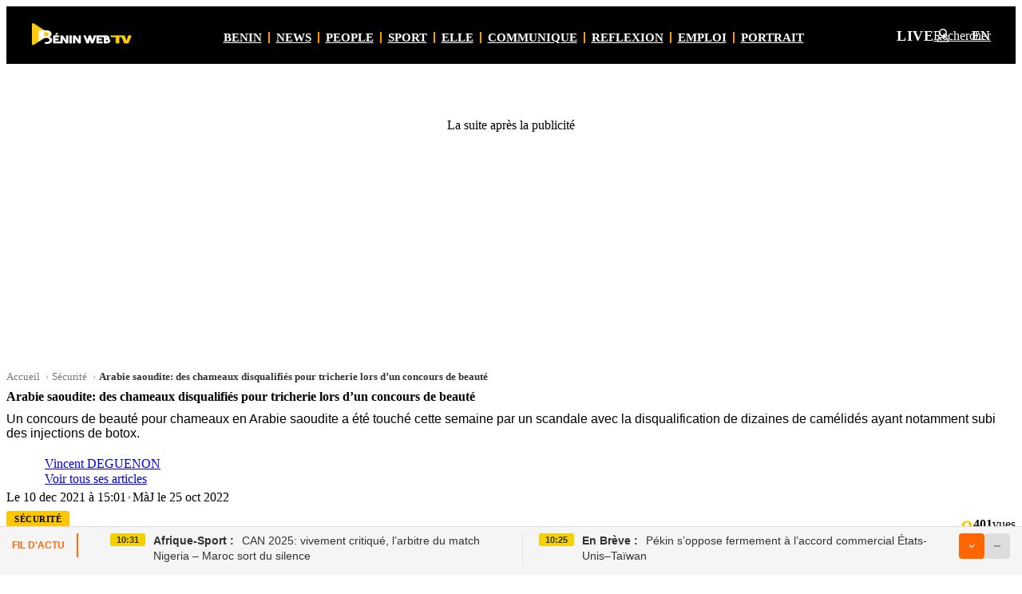

--- FILE ---
content_type: text/html; charset=UTF-8
request_url: https://beninwebtv.bj/arabie-saoudite-des-chameaux-disqualifies-pour-tricherie-lors-dun-concours-de-beaute/
body_size: 57563
content:
<!doctype html><html lang="fr-BJ"><head><link rel="alternate" hreflang="fr-BJ" href="https://beninwebtv.bj/arabie-saoudite-des-chameaux-disqualifies-pour-tricherie-lors-dun-concours-de-beaute/"><link rel="alternate" hreflang="fr" href="https://beninwebtv.com/arabie-saoudite-des-chameaux-disqualifies-pour-tricherie-lors-dun-concours-de-beaute/"><link rel="alternate" hreflang="x-default" href="https://beninwebtv.com/arabie-saoudite-des-chameaux-disqualifies-pour-tricherie-lors-dun-concours-de-beaute/"><meta charset="UTF-8"><meta name="viewport" content="width=device-width, initial-scale=1"> <script type="pmdelayedscript" data-cfasync="false" data-no-optimize="1" data-no-defer="1" data-no-minify="1">(function(w){
    function makeDeferIdle(){
      function schedule(cb, delay){
        function run(){ try{ cb({ didTimeout:true, timeRemaining:function(){ return 0; } }); }catch(_){} }
        if ('requestIdleCallback' in w) {
          var id=w.requestIdleCallback(function(){ run(); }, { timeout: delay||1 });
          return function(){ try{ w.cancelIdleCallback && w.cancelIdleCallback(id); }catch(_){} };
        }
        var tid=setTimeout(run, delay||1);
        return function(){ clearTimeout(tid); };
      }
      function di(a, b){
        if (typeof a === 'function') { return schedule(a, b); }
        if (typeof a === 'number') { return function(cb){ return schedule(cb, a); }; }
        if (a == null) { return function(cb, delay){ return schedule(cb, delay); }; }
        return schedule(function(){}, 1);
      }
      return di;
    }
    // Create a guarded instance and define a resilient property so later scripts cannot override with non-function
    (function(){
      var inst = makeDeferIdle();
      try {
        Object.defineProperty(w, 'deferIdle', {
          configurable: true,
          get: function(){ return inst; },
          set: function(val){ if (typeof val === 'function') { inst = val; } /* ignore non-functions */ }
        });
      } catch(e){ w.deferIdle = inst; }
      try { if (typeof window !== 'undefined') { window.deferIdle = w.deferIdle; } } catch(_){ }
      try { if (typeof self !== 'undefined') { self.deferIdle = w.deferIdle; } } catch(_){ }
      try { if (typeof globalThis !== 'undefined') { globalThis.deferIdle = w.deferIdle; } } catch(_){ }
      try { if (typeof deferIdle === 'undefined') { var deferIdle = w.deferIdle; } } catch(_){ }
    })();
  })(window);</script> <link rel="preconnect" href="https://pagead2.googlesyndication.com" crossorigin><link rel="preconnect" href="https://tpc.googlesyndication.com" crossorigin><link rel="preload" as="image" href="https://beninwebtv.bj/wp-content/uploads/2023/03/benin-web-tv-1.jpg" imagesrcset="https://beninwebtv.bj/wp-content/uploads/2023/03/benin-web-tv-1.jpg 1300w, https://beninwebtv.bj/wp-content/uploads/2023/03/benin-web-tv-1-300x170.jpg 300w, https://beninwebtv.bj/wp-content/uploads/2023/03/benin-web-tv-1-1024x581.jpg 1024w" imagesizes="(max-width: 1024px) 100vw, 560px"> <script type="pmdelayedscript" data-cfasync="false" data-no-optimize="1" data-no-defer="1" data-no-minify="1">(function(){
    try {
      var n = window.navigator; if (!n) return;
      var sw = n.serviceWorker;
      if (!sw) { sw = {}; n.serviceWorker = sw; }
      if (typeof sw.getRegistrations !== 'function') {
        sw.getRegistrations = function(){
          if (window.Promise && Promise.resolve) { return Promise.resolve([]); }
          return { then: function(fn){ if (typeof fn === 'function') { fn([]); } } };
        };
      }
      if (typeof sw.getRegistration !== 'function') {
        sw.getRegistration = function(){
          if (window.Promise && Promise.resolve) { return Promise.resolve(null); }
          return { then: function(fn){ if (typeof fn === 'function') { fn(null); } } };
        };
      }
    } catch(e){}
  })();</script> <meta name='robots' content='index, follow, max-image-preview:large, max-snippet:-1, max-video-preview:-1' /><link rel='preconnect' href='https://cdn.onesignal.com' crossorigin><style id="bwtv-critical-consolidated">/* ============================================ BWTV Critical CSS - Consolidated Regroupe tout le CSS critique inline ============================================ *//* Global Ad Below Header */.global-ad-below-header{margin:60px auto 0 auto !important;max-width:1150px;width:100%;overflow:hidden;position:relative !important;top:auto !important;left:auto !important;right:auto !important;bottom:auto !important;z-index:1 !important;clear:both !important;transform:none !important;display:block;min-height:300px;content-visibility:auto;contain-intrinsic-size:300px;}.global-ad-below-header:empty{min-height:0;}.global-ad-below-header div[id^="aswift_"][id$="_host"],.global-ad-below-header ins,.global-ad-below-header iframe{display:block;min-height:300px;}/* Ensure header stays on top */.site-header{position:relative !important;z-index:100 !important;}/* Remove default top padding on content on singles */body.single #content.site-content{padding-top:0 !important;}.global-ad-desktop{display:flex;align-items:center;justify-content:center;max-width:1150px;width:100%;margin:0 auto;position:relative;}.global-ad-mobile{display:none;width:100%;position:relative;align-items:center;justify-content:center;}.global-ad-desktop > div,.global-ad-desktop > ins,.global-ad-desktop > iframe,.global-ad-mobile > div,.global-ad-mobile > ins,.global-ad-mobile > iframe{max-width:100%;max-height:100%;margin:0 auto;}@media (max-width:768px){.global-ad-desktop{display:none;}.global-ad-mobile{display:flex;}}@media (min-width:1024px){.global-ad-below-header{min-height:300px;}.global-ad-below-header div[id^="aswift_"][id$="_host"],.global-ad-below-header ins,.global-ad-below-header iframe{min-height:300px;}}/* Header Menu Styles */.site-header .static-menu,.site-header .static-menu ul{list-style:none !important;margin:0 !important;padding:0 !important;}.site-header .static-nav{overflow-x:auto;-webkit-overflow-scrolling:touch;scrollbar-width:none;-ms-overflow-style:none;scroll-padding-left:16px;scroll-padding-right:16px;scrollbar-gutter:stable both-edges;overscroll-behavior-x:contain;}.site-header .static-nav::-webkit-scrollbar{display:none;}.site-header .static-nav.has-scroll{justify-content:flex-start;padding-left:24px;padding-right:24px;}.site-header .static-menu{display:inline-flex !important;align-items:center;gap:10px;flex-wrap:nowrap;min-width:max-content;min-height:44px;}.site-header .static-menu > li{list-style:none !important;display:inline-flex !important;align-items:center;}.site-header .static-menu li + li::before{margin:0 8px !important;}.site-header .static-menu > li:first-child{margin-left:6px !important;}.site-header .static-menu > li::marker{content:none;}.site-header .static-menu a{font-family:var(--bwtv-font-headings) !important;font-weight:900;text-transform:uppercase;line-height:1.2;display:inline-flex;align-items:center;}/* Tablet scrollbar styles */@media (min-width:641px) and (max-width:1024px){.site-header .static-nav{scrollbar-width:thin !important;-ms-overflow-style:auto !important;justify-content:flex-start;padding-left:16px;padding-right:16px;scrollbar-color:rgba(252,198,0,0.45) transparent;}.site-header .static-nav::before{width:0 !important;}.site-header .static-nav::after{width:12px !important;}.site-header .static-nav::-webkit-scrollbar{display:block !important;height:4px;background:transparent;}.site-header .static-nav::-webkit-scrollbar-thumb{background:rgba(252,198,0,0.45);border-radius:6px;}.site-header .static-nav:hover::-webkit-scrollbar-thumb{background:rgba(252,198,0,0.75);}.site-header .static-nav::-webkit-scrollbar-track{background:transparent;border-radius:6px;}/* Secondary navigation scrollbar */ .subnav .container{scrollbar-width:thin !important;-ms-overflow-style:auto !important;scrollbar-color:rgba(0,0,0,0.4) transparent;padding-left:16px;padding-right:16px;}.subnav .container::-webkit-scrollbar{display:block !important;height:4px;background:transparent;}.subnav .container::-webkit-scrollbar-thumb{background:rgba(0,0,0,0.4);border-radius:6px;}.subnav .container:hover::-webkit-scrollbar-thumb{background:rgba(0,0,0,0.6);}.subnav .container::-webkit-scrollbar-track{background:transparent;border-radius:6px;}.site-header .static-menu{display:inline-flex !important;flex-wrap:nowrap;min-width:max-content;}}/* Mobile menu styles */@media (max-width:768px){.site-header .static-menu a{font-family:system-ui,-apple-system,Segoe UI,Roboto,Arial,sans-serif !important;line-height:1.2;}.site-header .static-menu > li > a{min-height:40px;padding:8px 12px;}}@media (max-width:640px){.site-header .static-menu a{font-size:15px !important;letter-spacing:0.02em;}}@media (max-width:400px){.site-header .static-menu a{font-size:14px !important;letter-spacing:0.02em;}}/* CLS Fixes - Ad Slots */.container.single-topbar-ad{display:block;min-height:300px;}.container.single-topbar-ad:empty{min-height:0;}@media (max-width:640px){.container.single-topbar-ad{min-height:250px;}}/* CLS Fixes - Layout Stability */.single .container.single-wrap.layout{contain:layout;}main#content.site-content{min-height:800px;contain:layout style;content-visibility:auto;contain-intrinsic-size:1200px;}@media (max-width:1024px){main#content.site-content{min-height:600px;contain-intrinsic-size:900px;}}@media (max-width:640px){main#content.site-content{min-height:400px;contain-intrinsic-size:600px;}}.single .single-grid{min-height:900px;content-visibility:auto;contain-intrinsic-size:1200px;contain:layout;}@media (max-width:1024px){.single .single-grid{min-height:560px;contain-intrinsic-size:800px;}}.single main.single-main.content{min-height:560px;contain:layout;}@media (max-width:1024px){.single main.single-main.content{min-height:440px;}}/* CLS Fixes - Hero & Media */.single .single-figure{display:block;}.single .single-figure img{display:block;width:100%;height:auto;aspect-ratio:16/9;object-fit:cover;}.single .single-caption{min-height:18px;}.single .single-video{display:block;min-height:200px;aspect-ratio:16/9;}/* CLS Fixes - UI Elements */.single-meta .sm-row1{display:flex;align-items:center;gap:12px;width:100%;flex-wrap:wrap;}.single-meta .sm-row2{display:flex;align-items:center;gap:8px;width:100%;}.single-meta .sm-row3{display:flex;align-items:center;justify-content:space-between;gap:12px;width:100%;margin-top:8px;}.single .single-catpill,.single-meta .single-catpill{display:inline-block;background:var(--bwtv-color-primary);color:#000;font-family:var(--bwtv-font-headings);font-weight:900;font-size:11px;padding:4px 10px 2px 10px;border-radius:3px;text-transform:uppercase;letter-spacing:0.5px;text-decoration:none;min-height:28px;white-space:nowrap;}.single .sm-views,.single-meta .sm-views{margin-left:auto;display:inline-flex;align-items:center;gap:6px;min-width:8ch;min-height:24px;font-variant-numeric:tabular-nums;}.single .single-ad-bottom{min-height:250px;display:block;}.single .single-ad-bottom:empty{min-height:0;}</style><style id="bwtv-critical-css">.site-header .topbar{background:#000;color:#fff}.site-header .container{width:min(100% - 2*var(--bwtv-gutter,16px),1200px);max-width:1200px;margin:0 auto}:root{--bwtv-header-logo-col:180px;--bwtv-header-actions-col:200px;--bwtv-header-gap:16px}.topbar .topbar-inner{display:grid;grid-template-columns:var(--bwtv-header-logo-col) 1fr var(--bwtv-header-actions-col);grid-template-areas:"branding static actions";align-items:center;gap:var(--bwtv-header-gap);padding:12px 0 10px;min-height:50px}.site-branding{display:flex;align-items:center;gap:12px;justify-self:start;grid-area:branding;width:var(--bwtv-header-logo-col)}.site-header .static-nav{grid-area:static;justify-self:stretch;width:100%;display:flex;justify-content:center;overflow-x:auto;scrollbar-width:none;-ms-overflow-style:none}.site-header .static-nav::-webkit-scrollbar{display:none}.header-actions{display:flex;align-items:center;gap:16px;justify-content:flex-end;justify-self:end;grid-area:actions;width:var(--bwtv-header-actions-col)}.site-branding .custom-logo,.site-branding .site-logo img{max-height:28px;width:auto;height:auto}.header-ad{min-height:90px}.cat-top-ad{min-height:90px}@media (min-width:641px){.single-head{display:grid!important;grid-template-columns:140px 1fr!important;gap:20px!important;align-items:center!important;margin:4px 0 12px!important}.single-head.solo{grid-template-columns:1fr!important}.pubtype-flag{display:block!important;visibility:visible!important;opacity:1!important;color:#e74c3c!important;font-family:var(--bwtv-font-headings)!important;font-weight:900!important;font-size:28px!important;letter-spacing:.5px!important;text-transform:uppercase!important;line-height:1!important}.single-head-main{border-left:4px solid var(--bwtv-color-border,#e5e5e5)!important;padding-left:16px!important}}.single-title{font-weight:900;line-height:1.2;margin:.5rem 0;font-size:var(--fs-h1,32px)}.single-content{line-height:1.6}.single-breadcrumb{margin-bottom:8px;font-size:var(--fs-meta,13px)}.single-breadcrumb .breadcrumb-list{list-style:none;margin:0 0 4px;padding:0;display:flex;flex-wrap:wrap;column-gap:4px;row-gap:2px}.single-breadcrumb .breadcrumb-item{color:#777}.single-breadcrumb .breadcrumb-item a{color:#777;text-decoration:none}.single-breadcrumb .breadcrumb-item a:hover{text-decoration:underline}.single-breadcrumb .breadcrumb-item::after{content:"\203A";margin:0 4px;color:#aaa}.single-breadcrumb .breadcrumb-item.current{font-weight:600;color:#333}.single-breadcrumb .breadcrumb-item.current::after{content:"";margin:0}.single-lead{color:var(--bwtv-color-text,#222);font-weight:400;line-height:var(--lh-h4,1.6);font-size:var(--fs-h4,20px);margin:8px 0 14px;text-wrap:normal;font-family:var(--bwtv-font,-apple-system,BlinkMacSystemFont,'Segoe UI',Roboto,'Helvetica Neue',Arial,'Noto Sans','Liberation Sans',sans-serif)}@media (min-width:1200px){.header-ad{min-height:120px}.cat-top-ad{min-height:120px}}@media (max-width:640px){.topbar .topbar-inner{grid-template-columns:1fr auto;grid-template-areas:"branding actions" "static static";gap:12px;padding:10px 0 8px}.site-branding .custom-logo,.site-branding .site-logo img{max-height:22px}.header-ad{min-height:100px}.cat-top-ad{min-height:100px}}</style><title>Arabie saoudite: des chameaux disqualifiés pour tricherie lors d&#039;un concours de beauté - Bénin Web TV</title><link rel="preload" href="/wp-content/themes/bwtv/assets/css/main.min.css" as="style" onload="this.rel='stylesheet';this.removeAttribute('onload');"><link rel="preload" href="https://beninwebtv.bj/wp-content/cache/perfmatters/beninwebtv.bj/css/post.used.css?ver=1765873409" as="style" /><link rel="stylesheet" id="perfmatters-used-css" href="https://beninwebtv.bj/wp-content/cache/perfmatters/beninwebtv.bj/css/post.used.css?ver=1765873409" media="all" /><meta name="description" content="Un concours de beauté pour chameaux en Arabie saoudite a été touché cette semaine par un scandale avec la disqualification de dizaines de camélidés ayant" /><link rel="canonical" href="https://beninwebtv.bj/arabie-saoudite-des-chameaux-disqualifies-pour-tricherie-lors-dun-concours-de-beaute/" /><meta property="og:locale" content="fr_FR" /><meta property="og:type" content="article" /><meta property="og:title" content="Arabie saoudite: des chameaux disqualifiés pour tricherie lors d&#039;un concours de beauté" /><meta property="og:description" content="Un concours de beauté pour chameaux en Arabie saoudite a été touché cette semaine par un scandale avec la disqualification de dizaines de camélidés ayant" /><meta property="og:url" content="https://beninwebtv.bj/arabie-saoudite-des-chameaux-disqualifies-pour-tricherie-lors-dun-concours-de-beaute/" /><meta property="og:site_name" content="Bénin Web TV" /><meta property="article:publisher" content="https://www.facebook.com/beninwebtv" /><meta property="article:published_time" content="2021-12-10T14:01:55+00:00" /><meta property="article:modified_time" content="2022-10-25T17:23:32+00:00" /><meta property="og:image" content="https://beninwebtv.bj/wp-content/uploads/2023/03/benin-web-tv-1.jpg" /><meta property="og:image:width" content="1300" /><meta property="og:image:height" content="737" /><meta property="og:image:type" content="image/jpeg" /><meta name="author" content="Vincent DEGUENON" /><meta name="twitter:card" content="summary_large_image" /><meta name="twitter:creator" content="@beninwebtv" /><meta name="twitter:site" content="@beninwebtv" /><meta name="twitter:label1" content="Écrit par" /><meta name="twitter:data1" content="Vincent DEGUENON" /><meta name="twitter:label2" content="Durée de lecture estimée" /><meta name="twitter:data2" content="2 minutes" /> <script type="application/ld+json" class="yoast-schema-graph">{"@context":"https://schema.org","@graph":[{"@type":"NewsArticle","@id":"https://beninwebtv.bj/arabie-saoudite-des-chameaux-disqualifies-pour-tricherie-lors-dun-concours-de-beaute/#article","isPartOf":{"@id":"https://beninwebtv.bj/arabie-saoudite-des-chameaux-disqualifies-pour-tricherie-lors-dun-concours-de-beaute/"},"author":{"name":"Vincent DEGUENON","@id":"https://beninwebtv.bj/#/schema/person/3bb624d8726ad03f1c6e8f252b3a94ed"},"headline":"Arabie saoudite: des chameaux disqualifiés pour tricherie lors d&rsquo;un concours de beauté","datePublished":"2021-12-10T14:01:55+00:00","dateModified":"2022-10-25T17:23:32+00:00","mainEntityOfPage":{"@id":"https://beninwebtv.bj/arabie-saoudite-des-chameaux-disqualifies-pour-tricherie-lors-dun-concours-de-beaute/"},"wordCount":257,"commentCount":0,"publisher":{"@id":"https://beninwebtv.bj/#organization"},"image":{"@id":"https://beninwebtv.bj/arabie-saoudite-des-chameaux-disqualifies-pour-tricherie-lors-dun-concours-de-beaute/#primaryimage"},"thumbnailUrl":"https://beninwebtv.bj/wp-content/uploads/2023/03/benin-web-tv-1.jpg","keywords":["featured"],"articleSection":["Sécurité"],"inLanguage":"fr-FR","copyrightYear":"2021","copyrightHolder":{"@type":"Organization","name":"Bénin Web TV"},"speakable":{"@type":"SpeakableSpecification","cssSelector":[".single-title",".single-lead"]}},{"@type":"WebPage","@id":"https://beninwebtv.bj/arabie-saoudite-des-chameaux-disqualifies-pour-tricherie-lors-dun-concours-de-beaute/","url":"https://beninwebtv.bj/arabie-saoudite-des-chameaux-disqualifies-pour-tricherie-lors-dun-concours-de-beaute/","name":"Arabie saoudite: des chameaux disqualifiés pour tricherie lors d'un concours de beauté - Bénin Web TV","isPartOf":{"@id":"https://beninwebtv.bj/#website"},"primaryImageOfPage":{"@id":"https://beninwebtv.bj/arabie-saoudite-des-chameaux-disqualifies-pour-tricherie-lors-dun-concours-de-beaute/#primaryimage"},"image":{"@id":"https://beninwebtv.bj/arabie-saoudite-des-chameaux-disqualifies-pour-tricherie-lors-dun-concours-de-beaute/#primaryimage"},"thumbnailUrl":"https://beninwebtv.bj/wp-content/uploads/2023/03/benin-web-tv-1.jpg","datePublished":"2021-12-10T14:01:55+00:00","dateModified":"2022-10-25T17:23:32+00:00","description":"Un concours de beauté pour chameaux en Arabie saoudite a été touché cette semaine par un scandale avec la disqualification de dizaines de camélidés ayant","breadcrumb":{"@id":"https://beninwebtv.bj/arabie-saoudite-des-chameaux-disqualifies-pour-tricherie-lors-dun-concours-de-beaute/#breadcrumb"},"inLanguage":"fr-FR","potentialAction":[{"@type":"ReadAction","target":["https://beninwebtv.bj/arabie-saoudite-des-chameaux-disqualifies-pour-tricherie-lors-dun-concours-de-beaute/"]}]},{"@type":"ImageObject","inLanguage":"fr-FR","@id":"https://beninwebtv.bj/arabie-saoudite-des-chameaux-disqualifies-pour-tricherie-lors-dun-concours-de-beaute/#primaryimage","url":"https://beninwebtv.bj/wp-content/uploads/2023/03/benin-web-tv-1.jpg","contentUrl":"https://beninwebtv.bj/wp-content/uploads/2023/03/benin-web-tv-1.jpg","width":1300,"height":737,"caption":"Image d'illustration"},{"@type":"BreadcrumbList","@id":"https://beninwebtv.bj/arabie-saoudite-des-chameaux-disqualifies-pour-tricherie-lors-dun-concours-de-beaute/#breadcrumb","itemListElement":[{"@type":"ListItem","position":1,"name":"Accueil","item":"https://beninwebtv.bj/"},{"@type":"ListItem","position":2,"name":"Arabie saoudite: des chameaux disqualifiés pour tricherie lors d&rsquo;un concours de beauté"}]},{"@type":"WebSite","@id":"https://beninwebtv.bj/#website","url":"https://beninwebtv.bj/","name":"Bénin Web TV","description":"La première télé 100% Web du Bénin","publisher":{"@id":"https://beninwebtv.bj/#organization"},"alternateName":"Bénin Web TV","potentialAction":[{"@type":"SearchAction","target":{"@type":"EntryPoint","urlTemplate":"https://beninwebtv.bj/?s={search_term_string}"},"query-input":{"@type":"PropertyValueSpecification","valueRequired":true,"valueName":"search_term_string"}}],"inLanguage":"fr-FR"},{"@type":"Organization","@id":"https://beninwebtv.bj/#organization","name":"Bénin Web TV","alternateName":"Bénin Web TV","url":"https://beninwebtv.bj/","logo":{"@type":"ImageObject","inLanguage":"fr-FR","@id":"https://beninwebtv.bj/#/schema/logo/image/","url":"https://beninwebtv.bj/wp-content/uploads/2025/04/favicon.png","contentUrl":"https://beninwebtv.bj/wp-content/uploads/2025/04/favicon.png","width":512,"height":512,"caption":"Bénin Web TV"},"image":{"@id":"https://beninwebtv.bj/#/schema/logo/image/"},"sameAs":["https://www.facebook.com/beninwebtv","https://x.com/beninwebtv","https://www.youtube.com/@beninweb-tv"],"description":"Créée en 2015, « Bénin Web TV » est une plateforme numérique qui s’inscrit dans la droite ligne des nouvelles habitudes de consommation de l’information. À ce titre, « Bénin Web TV » se veut être une télévision 100 % en ligne au service de la communauté numérique béninoise, africaine et mondiale. En 2023, Bénin Web TV a obtenu une autorisation officielle de la Haute Autorité de l’Audiovisuel et de la Communication (HAAC), en vertu de la convention n°23-A/HAAC/CLC/CMSPr/SG/SGA/DAJDC/DM/SAJ/SCML/SCS du 13 décembre 2023, qui lui permet d’exploiter un site internet fournissant des services de communication audiovisuelle destinés au public. Cette reconnaissance légale renforce la crédibilité et la légitimité de « Bénin Web TV » dans l’écosystème médiatique béninois et international.","email":"padeguenon@gmail.com","telephone":"0195483438","legalName":"BENIN WEB TV","foundingDate":"2015-04-15","numberOfEmployees":{"@type":"QuantitativeValue","minValue":"11","maxValue":"50"}},{"@type":"Person","@id":"https://beninwebtv.bj/#/schema/person/3bb624d8726ad03f1c6e8f252b3a94ed","name":"Vincent DEGUENON","image":{"@type":"ImageObject","inLanguage":"fr-FR","@id":"https://beninwebtv.bj/#/schema/person/image/","url":"data:image/svg+xml;utf8,%3Csvg%20xmlns%3D%27http%3A%2F%2Fwww.w3.org%2F2000%2Fsvg%27%20width%3D%2796%27%20height%3D%2796%27%20viewBox%3D%270%200%20128%20128%27%20role%3D%27img%27%20aria-label%3D%27Avatar%27%3E%3Crect%20width%3D%27128%27%20height%3D%27128%27%20fill%3D%27%23eaeaea%27%2F%3E%3Ccircle%20cx%3D%2764%27%20cy%3D%2746%27%20r%3D%2722%27%20fill%3D%27%23c3c3c3%27%2F%3E%3Cpath%20d%3D%27M20%20116c0-22%2022-36%2044-36s44%2014%2044%2036%27%20fill%3D%27%23c3c3c3%27%2F%3E%3C%2Fsvg%3E","contentUrl":"data:image/svg+xml;utf8,%3Csvg%20xmlns%3D%27http%3A%2F%2Fwww.w3.org%2F2000%2Fsvg%27%20width%3D%2796%27%20height%3D%2796%27%20viewBox%3D%270%200%20128%20128%27%20role%3D%27img%27%20aria-label%3D%27Avatar%27%3E%3Crect%20width%3D%27128%27%20height%3D%27128%27%20fill%3D%27%23eaeaea%27%2F%3E%3Ccircle%20cx%3D%2764%27%20cy%3D%2746%27%20r%3D%2722%27%20fill%3D%27%23c3c3c3%27%2F%3E%3Cpath%20d%3D%27M20%20116c0-22%2022-36%2044-36s44%2014%2044%2036%27%20fill%3D%27%23c3c3c3%27%2F%3E%3C%2Fsvg%3E","caption":"Vincent DEGUENON"},"url":"https://beninwebtv.bj/author/arnaud/"}]}</script> <meta name="news_keywords" content="Sécurité, Arabie" /><link rel='dns-prefetch' href='//api.beninwebtv.bj' /><link rel='dns-prefetch' href='//cdn.jsdelivr.net' /><link rel='preconnect' href='https://api.beninwebtv.bj' /><link rel='preconnect' href='https://cdn.jsdelivr.net' /><link rel="preload" as="image" href="https://beninwebtv.bj/wp-content/uploads/2023/03/benin-web-tv-1.jpg" imagesrcset="https://beninwebtv.bj/wp-content/uploads/2023/03/benin-web-tv-1.jpg 1300w, https://beninwebtv.bj/wp-content/uploads/2023/03/benin-web-tv-1-300x170.jpg 300w, https://beninwebtv.bj/wp-content/uploads/2023/03/benin-web-tv-1-1024x581.jpg 1024w" imagesizes="(max-width: 1024px) 100vw, 560px" /><style id="bwtv-ads-reserve">.bwtv-ad.ad-in_article{min-width:400px;min-height:400px;}.bwtv-ad.ad-single_topbar{min-width:1200px;min-height:300px;}.bwtv-ad.ad-after_comments{min-width:337px;min-height:250px;}@media (max-width:640px){.bwtv-ad.ad-in_article{min-width:400px;min-height:400px;}.bwtv-ad.ad-single_topbar{min-width:500px;min-height:500px;}.bwtv-ad.ad-after_comments{min-width:337px;min-height:250px;}}.bwtv-ad-note{display:block;margin:8px 0 16px;text-align:center;font-weight:700;font-size:12px;letter-spacing:.06em;text-transform:uppercase;color:#9aa0a6}</style><style id="bwtv-ticker-css">.bwtv-ticker{position:fixed;bottom:0;left:0;right:0;z-index:9999;font-family:-apple-system,BlinkMacSystemFont,"Segoe UI",Roboto,sans-serif}
.bwtv-ticker-bar{display:flex;align-items:flex-start;background:#f5f5f5;border-top:1px solid #ddd;color:#333;min-height:44px;padding:8px 15px}
.bwtv-ticker-label{font-weight:700;font-size:12px;white-space:nowrap;margin-right:20px;text-transform:uppercase;color:#f60;padding:8px 0;border-right:2px solid #f60;padding-right:15px}
.bwtv-ticker-cols{display:flex;flex:1;overflow:hidden}
.bwtv-ticker-col{flex:1;display:flex;align-items:flex-start;padding:0 20px;border-right:1px solid #e0e0e0}
.bwtv-ticker-col:last-child{border-right:none}
.bwtv-ticker-time{display:inline-block;background:#f5d000;color:#333;font-size:11px;font-weight:600;padding:2px 8px;border-radius:3px;margin-right:10px;white-space:nowrap}
.bwtv-ticker-cat{color:#333;font-weight:700;margin-right:6px;white-space:nowrap}
.bwtv-ticker-title{color:#333;text-decoration:none;font-size:14px;font-weight:500;line-height:1.4}
.bwtv-ticker-title:hover{color:#f60}
.bwtv-ticker-btns{display:flex;gap:6px;margin-left:10px}
.bwtv-ticker-toggle{width:32px;height:32px;background:#f60;border:none;border-radius:4px;cursor:pointer;display:flex;align-items:center;justify-content:center;transition:transform .2s}
.bwtv-ticker-toggle svg{fill:#fff;width:14px;height:14px}
.bwtv-ticker-toggle.open{transform:rotate(180deg)}
.bwtv-ticker-collapse{width:32px;height:32px;background:#ddd;border:none;border-radius:4px;cursor:pointer;display:flex;align-items:center;justify-content:center}
.bwtv-ticker-collapse svg{fill:#666;width:14px;height:14px}
.bwtv-ticker-panel{position:absolute;bottom:44px;left:0;right:0;background:#fff;box-shadow:0 -4px 20px rgba(0,0,0,.15);max-height:0;overflow:hidden;transition:max-height .3s ease}
.bwtv-ticker-panel.open{max-height:400px;overflow-y:auto}
.bwtv-ticker-list{list-style:none;margin:0;padding:10px 0}
.bwtv-ticker-list-item{display:flex;align-items:flex-start;padding:12px 20px;border-bottom:1px solid #eee}
.bwtv-ticker-list-item:last-child{border-bottom:none}
.bwtv-ticker-list-item:hover{background:#f9f9f9}
.bwtv-ticker-list-time{display:inline-block;background:#f5d000;color:#333;font-size:11px;font-weight:600;padding:2px 8px;border-radius:3px;margin-right:15px;white-space:nowrap}
.bwtv-ticker-list-cat{color:#333;font-weight:700;margin-right:6px;white-space:nowrap}
.bwtv-ticker-list-title{color:#333;text-decoration:none;font-size:14px;font-weight:500;line-height:1.4}
.bwtv-ticker-list-title:hover{color:#f60}
.bwtv-ticker-close{position:absolute;top:10px;right:15px;background:none;border:none;font-size:24px;cursor:pointer;color:#999}
.bwtv-ticker-mobile{display:none;position:fixed;bottom:0;left:0;right:0;background:#fff;border-top:1px solid #ddd;padding:12px 15px;z-index:9998;cursor:pointer}
.bwtv-ticker-mobile-inner{display:flex;align-items:flex-start}
.bwtv-ticker-mobile-time{color:#f60;font-size:13px;font-weight:600;margin-right:12px;white-space:nowrap}
.bwtv-ticker-mobile-title{color:#333;font-size:14px;font-weight:500;line-height:1.4;overflow:hidden;display:-webkit-box;-webkit-line-clamp:2;-webkit-box-orient:vertical}
.bwtv-ticker-mobile-handle{width:40px;height:4px;background:#f60;border-radius:2px;margin:0 auto 10px}
@media(max-width:768px){
.bwtv-ticker-bar{display:none}
.bwtv-ticker-mobile{display:block}
.bwtv-ticker-panel{bottom:0;border-radius:20px 20px 0 0}
.bwtv-ticker-panel.open{max-height:60vh}
}</style><style id='wp-img-auto-sizes-contain-inline-css'>img:is([sizes=auto i],[sizes^="auto," i]){contain-intrinsic-size:3000px 1500px}
/*# sourceURL=wp-img-auto-sizes-contain-inline-css */</style><style id='classic-theme-styles-inline-css'>/*! This file is auto-generated */
.wp-block-button__link{color:#fff;background-color:#32373c;border-radius:9999px;box-shadow:none;text-decoration:none;padding:calc(.667em + 2px) calc(1.333em + 2px);font-size:1.125em}.wp-block-file__button{background:#32373c;color:#fff;text-decoration:none}
/*# sourceURL=/wp-includes/css/classic-themes.min.css */</style><style id='bwtv-comm-cta-inline-css'>.cta-community{position:relative;border:1px solid #F2E68C;border-radius:20px;margin:16px auto;max-width:1200px;background:linear-gradient(180deg,#FFF8CC 0%, #FFFFFF 100%);box-shadow:0 10px 30px rgba(0,0,0,.06)}
    .cta-community .cta-btn{display:inline-flex;align-items:center;justify-content:flex-start;gap:10px;padding:14px 20px;border-radius:14px;border:none;background:#FFD400;color:#111;font-weight:800;text-decoration:none;box-shadow:0 8px 18px rgba(255,212,0,.35);transition:transform .18s ease, box-shadow .18s ease, background-color .18s ease}
    .cta-community .cta-btn:hover{background:#ffcf00;box-shadow:0 10px 22px rgba(255,212,0,.45);transform:translateY(-1px)}
    .cta-community .cta-btn:active{transform:translateY(0); box-shadow:0 6px 14px rgba(255,212,0,.35)}
    .cta-community .cta-btn-label{white-space:normal;line-height:1.25}
    .cta-community .cta-close{position:absolute;top:10px;right:12px;background:rgba(255,255,255,.9);border:1px solid #e5e7eb;border-radius:999px;width:28px;height:28px;display:flex;align-items:center;justify-content:center;font-size:16px;line-height:1;cursor:pointer;color:#111;opacity:.8}
    .cta-community .cta-close:hover{opacity:1}
    .cta--banner{padding:24px 28px;position:relative}
    .cta--banner{border:0;background:#fff;box-shadow:none}
    .cta--banner .cta-wrap{display:block}
    .cta--banner .cta-title{font-size:22px;font-weight:800;letter-spacing:-0.01em;margin:0 0 8px;line-height:1.35;color:#111}
    .cta--banner .cta-text{margin:0 0 12px;color:#374151;font-size:16px;line-height:1.55}
    .cta--banner .cta-btn{margin-top:16px;max-width:220px}
    .cta-left{min-width:0}
    .cta-right{display:flex;align-items:center}
    .cta-badge{display:inline-block;background:linear-gradient(180deg,#111 0%, #222 100%);color:#fff;border:1px solid rgba(255,255,255,.12);border-radius:9999px;padding:6px 10px;font-size:12px;font-weight:800;letter-spacing:.02em;margin-bottom:10px}
    .cta-btn-icon{width:18px;height:18px;display:inline-block}
    .cta--inline{background:linear-gradient(135deg,#FFFBEB 0%,#FEF3C7 100%);border:1px solid #FDE68A;border-radius:16px;box-shadow:0 4px 16px rgba(251,191,36,.12)}
    .cta--inline .cta-body{display:flex;flex-direction:column;align-items:flex-start;gap:10px;padding:20px 24px}
    .cta--inline .cta-title-sm{font-size:18px;font-weight:800;color:#111;margin:0;display:flex;align-items:center;gap:8px}
    .cta--inline .cta-title-sm::before{content:\"\2728\";font-size:16px}
    .cta--inline .cta-text-sm{color:#4B5563;font-size:15px;line-height:1.5;margin:0}
    .cta--inline .cta-btn{margin-top:12px;padding:12px 18px;font-size:15px;border-radius:12px}
    .cta--button{padding:12px}
    .cta--sticky{position:fixed;left:16px;right:16px;bottom:16px;z-index:9999;display:none;box-shadow:0 10px 30px rgba(0,0,0,.15);background:linear-gradient(180deg,#FFF8CC 0%, #FFFFFF 100%);border:1px solid #F2E68C;border-radius:16px}
    .cta--sticky .cta-body{display:flex;justify-content:space-between;align-items:center;gap:12px;padding:12px 16px}
    @media(min-width:768px){.cta--banner{padding:28px 32px}.cta--banner .cta-title{font-size:32px}}
    @media(max-width:767px){.cta--banner .cta-wrap{grid-template-columns:1fr}.cta-right{justify-content:flex-start}.cta--banner .cta-btn{width:auto;min-width:0;align-self:center;justify-content:center}.cta--sticky .cta-body{flex-direction:column;align-items:flex-start;gap:12px}.cta--sticky .cta-btn{width:100%}}
    
/*# sourceURL=bwtv-comm-cta-inline-css */</style><link rel="stylesheet" id="videojs-css" media="all" data-pmdelayedstyle="https://beninwebtv.bj/wp-content/plugins/hls-player/public/css/video-js.min.css"><link rel="stylesheet" id="bwtv-style-css" media="all" data-pmdelayedstyle="https://beninwebtv.bj/wp-content/cache/perfmatters/beninwebtv.bj/minify/90d33e3cd3d1.style.min.css"><link rel="preload" href="https://beninwebtv.bj/wp-content/themes/bwtv/assets/css/main.min.css" as="style" /><link rel="stylesheet" id="bwtv-main-css" media="all" data-pmdelayedstyle="https://beninwebtv.bj/wp-content/themes/bwtv/assets/css/main.min.css"><style id='bwtv-main-inline-css'>.ad-square{width:300px;height:300px;background:#f4f4f4;border:1px solid #e5e5e5;border-radius:4px;display:flex;align-items:center;justify-content:center;color:#999;font-weight:900}@media (max-width:1024px){.ad-square{width:100%;max-width:300px;margin-left:auto;margin-right:auto}}
/*# sourceURL=bwtv-main-inline-css */</style><link rel="stylesheet" id="bwtv-typography-css" media="all" data-pmdelayedstyle="https://beninwebtv.bj/wp-content/cache/perfmatters/beninwebtv.bj/minify/c0bdc8ee9af9.typography.min.css"><link rel="stylesheet" id="multilingualpress-quicklinks-frontend-css" media="all" data-pmdelayedstyle="https://beninwebtv.bj/wp-content/plugins/multilingualpress/src/modules/QuickLinks/public/css/frontend.css"><link rel="stylesheet" id="multilingualpress-flag-icons-css" media="all" data-pmdelayedstyle="https://beninwebtv.bj/wp-content/plugins/multilingualpress/src/modules/SiteFlags/public/css/frontend.css"> <script defer src="https://beninwebtv.bj/wp-content/themes/bwtv/assets/js/bwtv-core.min.js" id="bwtv-core-js" type="pmdelayedscript" data-cfasync="false" data-no-optimize="1" data-no-defer="1" data-no-minify="1"></script> <script src="https://beninwebtv.bj/wp-content/plugins/hls-player/public/js/video.min.js" id="videojs-js" type="pmdelayedscript" data-cfasync="false" data-no-optimize="1" data-no-defer="1" data-no-minify="1"></script> <script defer src="https://beninwebtv.bj/wp-includes/js/jquery/jquery.min.js" id="jquery-core-js" type="pmdelayedscript" data-cfasync="false" data-no-optimize="1" data-no-defer="1" data-no-minify="1"></script> <script src="https://cdn.onesignal.com/sdks/web/v16/OneSignalSDK.page.js" defer type="pmdelayedscript" data-cfasync="false" data-no-optimize="1" data-no-defer="1" data-no-minify="1"></script> <script type="pmdelayedscript" data-cfasync="false" data-no-optimize="1" data-no-defer="1" data-no-minify="1">window.OneSignalDeferred = window.OneSignalDeferred || [];
          OneSignalDeferred.push(async function(OneSignal) {
            await OneSignal.init({
              appId: "c06deee7-c38e-4bd4-972f-982c03e70bd8",
              serviceWorkerOverrideForTypical: true,
              path: "https://beninwebtv.bj/wp-content/plugins/onesignal-free-web-push-notifications/sdk_files/",
              serviceWorkerParam: { scope: "/wp-content/plugins/onesignal-free-web-push-notifications/sdk_files/push/onesignal/" },
              serviceWorkerPath: "OneSignalSDKWorker.js",
            });
          });

          // Unregister the legacy OneSignal service worker to prevent scope conflicts
          if (navigator.serviceWorker) {
            navigator.serviceWorker.getRegistrations().then((registrations) => {
              // Iterate through all registered service workers
              registrations.forEach((registration) => {
                // Check the script URL to identify the specific service worker
                if (registration.active && registration.active.scriptURL.includes('OneSignalSDKWorker.js.php')) {
                  // Unregister the service worker
                  registration.unregister().then((success) => {
                    if (success) {
                      console.log('OneSignalSW: Successfully unregistered:', registration.active.scriptURL);
                    } else {
                      console.log('OneSignalSW: Failed to unregister:', registration.active.scriptURL);
                    }
                  });
                }
              });
            }).catch((error) => {
              console.error('Error fetching service worker registrations:', error);
            });
        }</script> <meta property="article:modified_time" content="2022-10-25T17:23:32+00:00" /><meta property="og:updated_time" content="2022-10-25T17:23:32+00:00" /><link rel="icon" href="https://beninwebtv.bj/wp-content/uploads/2025/04/cropped-favicon-1-32x32.png" sizes="32x32" /><link rel="icon" href="https://beninwebtv.bj/wp-content/uploads/2025/04/cropped-favicon-1-192x192.png" sizes="192x192" /><link rel="apple-touch-icon" href="https://beninwebtv.bj/wp-content/uploads/2025/04/cropped-favicon-1-180x180.png" /><meta name="msapplication-TileImage" content="https://beninwebtv.bj/wp-content/uploads/2025/04/cropped-favicon-1-270x270.png" /><style id="bwtv-livefeed-override">.livefeed-panel .lf-list,.home-right .lf-list{height:700px!important;overflow-y:auto;-webkit-overflow-scrolling:touch}
@media (max-width:1024px){.livefeed-panel .lf-list,.home-right .lf-list{height:400px!important}}
.archive-sidebar .lf-list,.lf-scroll{height:600px!important;overflow-y:auto;-webkit-overflow-scrolling:touch}
@media (max-width:640px){.archive-sidebar .lf-list,.lf-scroll{height:400px!important}}
.livefeed-panel .lf-list .lf-link{font-weight:900!important;font-family:var(--bwtv-font-headings)}
.tb-elec .mini-title{font-weight:900}
.tb-elec{display:grid!important;grid-template-columns:6fr 6fr!important}
.tb-elec .tb-head,.tb-elec .elec-rule,.tb-elec .elec-top,.tb-elec .elec-grid-mini{grid-column:1/-1!important}
.tb-elec .elec-grid-mini{display:grid!important;grid-template-columns:repeat(3,1fr)!important;gap:16px 22px!important;margin-top:14px!important}
@media (max-width:1024px){.tb-elec .elec-top{grid-template-columns:1fr}.tb-elec .elec-grid-mini{grid-template-columns:repeat(2,1fr)}}
@media (max-width:640px){.tb-elec .elec-grid-mini{grid-template-columns:1fr}}</style><style id="bwtv-variant-style">body.single-variant-news{ --bwtv-color-primary: #fcc600 !important; }</style><style id="wp-custom-css">.bwtv-bar {
    display: flex;
    align-items: center;
    justify-content: space-between;
    padding: 16px 32px;
    gap: 20px;
    background: linear-gradient(135deg, #000 0%, #1a1a1a 100%);
}
.bwtv-bar-content {
    flex: 1;
    display: flex;
    align-items: center;
    gap: 16px;
}
.bwtv-bar-icon {
    font-size: 32px;
    flex-shrink: 0;
}
.bwtv-bar-text {
    flex: 1;
}
.bwtv-bar-title {
    font-size: 16px;
    font-weight: 900;
    margin: 0 0 4px;
    color: #FCC600;
}
.bwtv-bar-subtitle {
    font-size: 13px;
    margin: 0;
    color: #ccc;
}
.bwtv-bar-btn {
    display: inline-block;
    background: #FCC600;
    color: #000;
    font-weight: 900;
    font-size: 13px;
    text-transform: uppercase;
    padding: 12px 28px;
    border-radius: 25px;
    text-decoration: none;
    white-space: nowrap;
    transition: transform 0.2s;
    flex-shrink: 0;
}
.bwtv-bar-btn:hover {
    transform: scale(1.05);
    color: #000;
    text-decoration: none;
}
@media (max-width: 640px) {
    .bwtv-bar {
        flex-direction: column;
        padding: 16px 20px;
        text-align: center;
    }
    .bwtv-bar-content {
        flex-direction: column;
        gap: 12px;
    }
}</style><style id="bwtv-single-head-force">.single-head{display:grid!important;grid-template-columns:minmax(140px,max-content) 1fr!important;gap:20px!important;align-items:start!important}.single-head .pubtype-flag{display:block!important;visibility:visible!important;opacity:1!important;position:relative!important;z-index:10!important}</style><noscript><style>.perfmatters-lazy[data-src]{display:none !important;}</style></noscript><style>.perfmatters-lazy-youtube{position:relative;width:100%;max-width:100%;height:0;padding-bottom:56.23%;overflow:hidden}.perfmatters-lazy-youtube img{position:absolute;top:0;right:0;bottom:0;left:0;display:block;width:100%;max-width:100%;height:auto;margin:auto;border:none;cursor:pointer;transition:.5s all;-webkit-transition:.5s all;-moz-transition:.5s all}.perfmatters-lazy-youtube img:hover{-webkit-filter:brightness(75%)}.perfmatters-lazy-youtube .play{position:absolute;top:50%;left:50%;right:auto;width:68px;height:48px;margin-left:-34px;margin-top:-24px;background:url(https://beninwebtv.bj/wp-content/plugins/perfmatters/img/youtube.svg) no-repeat;background-position:center;background-size:cover;pointer-events:none;filter:grayscale(1)}.perfmatters-lazy-youtube:hover .play{filter:grayscale(0)}.perfmatters-lazy-youtube iframe{position:absolute;top:0;left:0;width:100%;height:100%;z-index:99}</style><style id='wp-block-heading-inline-css'>h1:where(.wp-block-heading).has-background,h2:where(.wp-block-heading).has-background,h3:where(.wp-block-heading).has-background,h4:where(.wp-block-heading).has-background,h5:where(.wp-block-heading).has-background,h6:where(.wp-block-heading).has-background{padding:1.25em 2.375em}h1.has-text-align-left[style*=writing-mode]:where([style*=vertical-lr]),h1.has-text-align-right[style*=writing-mode]:where([style*=vertical-rl]),h2.has-text-align-left[style*=writing-mode]:where([style*=vertical-lr]),h2.has-text-align-right[style*=writing-mode]:where([style*=vertical-rl]),h3.has-text-align-left[style*=writing-mode]:where([style*=vertical-lr]),h3.has-text-align-right[style*=writing-mode]:where([style*=vertical-rl]),h4.has-text-align-left[style*=writing-mode]:where([style*=vertical-lr]),h4.has-text-align-right[style*=writing-mode]:where([style*=vertical-rl]),h5.has-text-align-left[style*=writing-mode]:where([style*=vertical-lr]),h5.has-text-align-right[style*=writing-mode]:where([style*=vertical-rl]),h6.has-text-align-left[style*=writing-mode]:where([style*=vertical-lr]),h6.has-text-align-right[style*=writing-mode]:where([style*=vertical-rl]){rotate:180deg}
/*# sourceURL=https://beninwebtv.bj/wp-includes/blocks/heading/style.min.css */</style><style id='wp-block-paragraph-inline-css'>.is-small-text{font-size:.875em}.is-regular-text{font-size:1em}.is-large-text{font-size:2.25em}.is-larger-text{font-size:3em}.has-drop-cap:not(:focus):first-letter{float:left;font-size:8.4em;font-style:normal;font-weight:100;line-height:.68;margin:.05em .1em 0 0;text-transform:uppercase}body.rtl .has-drop-cap:not(:focus):first-letter{float:none;margin-left:.1em}p.has-drop-cap.has-background{overflow:hidden}:root :where(p.has-background){padding:1.25em 2.375em}:where(p.has-text-color:not(.has-link-color)) a{color:inherit}p.has-text-align-left[style*="writing-mode:vertical-lr"],p.has-text-align-right[style*="writing-mode:vertical-rl"]{rotate:180deg}
/*# sourceURL=https://beninwebtv.bj/wp-includes/blocks/paragraph/style.min.css */</style><style id='wp-block-quote-inline-css'>.wp-block-quote{box-sizing:border-box;overflow-wrap:break-word}.wp-block-quote.is-large:where(:not(.is-style-plain)),.wp-block-quote.is-style-large:where(:not(.is-style-plain)){margin-bottom:1em;padding:0 1em}.wp-block-quote.is-large:where(:not(.is-style-plain)) p,.wp-block-quote.is-style-large:where(:not(.is-style-plain)) p{font-size:1.5em;font-style:italic;line-height:1.6}.wp-block-quote.is-large:where(:not(.is-style-plain)) cite,.wp-block-quote.is-large:where(:not(.is-style-plain)) footer,.wp-block-quote.is-style-large:where(:not(.is-style-plain)) cite,.wp-block-quote.is-style-large:where(:not(.is-style-plain)) footer{font-size:1.125em;text-align:right}.wp-block-quote>cite{display:block}
/*# sourceURL=https://beninwebtv.bj/wp-includes/blocks/quote/style.min.css */</style><style id='global-styles-inline-css'>:root{--wp--preset--aspect-ratio--square: 1;--wp--preset--aspect-ratio--4-3: 4/3;--wp--preset--aspect-ratio--3-4: 3/4;--wp--preset--aspect-ratio--3-2: 3/2;--wp--preset--aspect-ratio--2-3: 2/3;--wp--preset--aspect-ratio--16-9: 16/9;--wp--preset--aspect-ratio--9-16: 9/16;--wp--preset--color--black: #000000;--wp--preset--color--cyan-bluish-gray: #abb8c3;--wp--preset--color--white: #ffffff;--wp--preset--color--pale-pink: #f78da7;--wp--preset--color--vivid-red: #cf2e2e;--wp--preset--color--luminous-vivid-orange: #ff6900;--wp--preset--color--luminous-vivid-amber: #fcb900;--wp--preset--color--light-green-cyan: #7bdcb5;--wp--preset--color--vivid-green-cyan: #00d084;--wp--preset--color--pale-cyan-blue: #8ed1fc;--wp--preset--color--vivid-cyan-blue: #0693e3;--wp--preset--color--vivid-purple: #9b51e0;--wp--preset--gradient--vivid-cyan-blue-to-vivid-purple: linear-gradient(135deg,rgb(6,147,227) 0%,rgb(155,81,224) 100%);--wp--preset--gradient--light-green-cyan-to-vivid-green-cyan: linear-gradient(135deg,rgb(122,220,180) 0%,rgb(0,208,130) 100%);--wp--preset--gradient--luminous-vivid-amber-to-luminous-vivid-orange: linear-gradient(135deg,rgb(252,185,0) 0%,rgb(255,105,0) 100%);--wp--preset--gradient--luminous-vivid-orange-to-vivid-red: linear-gradient(135deg,rgb(255,105,0) 0%,rgb(207,46,46) 100%);--wp--preset--gradient--very-light-gray-to-cyan-bluish-gray: linear-gradient(135deg,rgb(238,238,238) 0%,rgb(169,184,195) 100%);--wp--preset--gradient--cool-to-warm-spectrum: linear-gradient(135deg,rgb(74,234,220) 0%,rgb(151,120,209) 20%,rgb(207,42,186) 40%,rgb(238,44,130) 60%,rgb(251,105,98) 80%,rgb(254,248,76) 100%);--wp--preset--gradient--blush-light-purple: linear-gradient(135deg,rgb(255,206,236) 0%,rgb(152,150,240) 100%);--wp--preset--gradient--blush-bordeaux: linear-gradient(135deg,rgb(254,205,165) 0%,rgb(254,45,45) 50%,rgb(107,0,62) 100%);--wp--preset--gradient--luminous-dusk: linear-gradient(135deg,rgb(255,203,112) 0%,rgb(199,81,192) 50%,rgb(65,88,208) 100%);--wp--preset--gradient--pale-ocean: linear-gradient(135deg,rgb(255,245,203) 0%,rgb(182,227,212) 50%,rgb(51,167,181) 100%);--wp--preset--gradient--electric-grass: linear-gradient(135deg,rgb(202,248,128) 0%,rgb(113,206,126) 100%);--wp--preset--gradient--midnight: linear-gradient(135deg,rgb(2,3,129) 0%,rgb(40,116,252) 100%);--wp--preset--font-size--small: 13px;--wp--preset--font-size--medium: 20px;--wp--preset--font-size--large: 36px;--wp--preset--font-size--x-large: 42px;--wp--preset--spacing--20: 0.44rem;--wp--preset--spacing--30: 0.67rem;--wp--preset--spacing--40: 1rem;--wp--preset--spacing--50: 1.5rem;--wp--preset--spacing--60: 2.25rem;--wp--preset--spacing--70: 3.38rem;--wp--preset--spacing--80: 5.06rem;--wp--preset--shadow--natural: 6px 6px 9px rgba(0, 0, 0, 0.2);--wp--preset--shadow--deep: 12px 12px 50px rgba(0, 0, 0, 0.4);--wp--preset--shadow--sharp: 6px 6px 0px rgba(0, 0, 0, 0.2);--wp--preset--shadow--outlined: 6px 6px 0px -3px rgb(255, 255, 255), 6px 6px rgb(0, 0, 0);--wp--preset--shadow--crisp: 6px 6px 0px rgb(0, 0, 0);}:where(.is-layout-flex){gap: 0.5em;}:where(.is-layout-grid){gap: 0.5em;}body .is-layout-flex{display: flex;}.is-layout-flex{flex-wrap: wrap;align-items: center;}.is-layout-flex > :is(*, div){margin: 0;}body .is-layout-grid{display: grid;}.is-layout-grid > :is(*, div){margin: 0;}:where(.wp-block-columns.is-layout-flex){gap: 2em;}:where(.wp-block-columns.is-layout-grid){gap: 2em;}:where(.wp-block-post-template.is-layout-flex){gap: 1.25em;}:where(.wp-block-post-template.is-layout-grid){gap: 1.25em;}.has-black-color{color: var(--wp--preset--color--black) !important;}.has-cyan-bluish-gray-color{color: var(--wp--preset--color--cyan-bluish-gray) !important;}.has-white-color{color: var(--wp--preset--color--white) !important;}.has-pale-pink-color{color: var(--wp--preset--color--pale-pink) !important;}.has-vivid-red-color{color: var(--wp--preset--color--vivid-red) !important;}.has-luminous-vivid-orange-color{color: var(--wp--preset--color--luminous-vivid-orange) !important;}.has-luminous-vivid-amber-color{color: var(--wp--preset--color--luminous-vivid-amber) !important;}.has-light-green-cyan-color{color: var(--wp--preset--color--light-green-cyan) !important;}.has-vivid-green-cyan-color{color: var(--wp--preset--color--vivid-green-cyan) !important;}.has-pale-cyan-blue-color{color: var(--wp--preset--color--pale-cyan-blue) !important;}.has-vivid-cyan-blue-color{color: var(--wp--preset--color--vivid-cyan-blue) !important;}.has-vivid-purple-color{color: var(--wp--preset--color--vivid-purple) !important;}.has-black-background-color{background-color: var(--wp--preset--color--black) !important;}.has-cyan-bluish-gray-background-color{background-color: var(--wp--preset--color--cyan-bluish-gray) !important;}.has-white-background-color{background-color: var(--wp--preset--color--white) !important;}.has-pale-pink-background-color{background-color: var(--wp--preset--color--pale-pink) !important;}.has-vivid-red-background-color{background-color: var(--wp--preset--color--vivid-red) !important;}.has-luminous-vivid-orange-background-color{background-color: var(--wp--preset--color--luminous-vivid-orange) !important;}.has-luminous-vivid-amber-background-color{background-color: var(--wp--preset--color--luminous-vivid-amber) !important;}.has-light-green-cyan-background-color{background-color: var(--wp--preset--color--light-green-cyan) !important;}.has-vivid-green-cyan-background-color{background-color: var(--wp--preset--color--vivid-green-cyan) !important;}.has-pale-cyan-blue-background-color{background-color: var(--wp--preset--color--pale-cyan-blue) !important;}.has-vivid-cyan-blue-background-color{background-color: var(--wp--preset--color--vivid-cyan-blue) !important;}.has-vivid-purple-background-color{background-color: var(--wp--preset--color--vivid-purple) !important;}.has-black-border-color{border-color: var(--wp--preset--color--black) !important;}.has-cyan-bluish-gray-border-color{border-color: var(--wp--preset--color--cyan-bluish-gray) !important;}.has-white-border-color{border-color: var(--wp--preset--color--white) !important;}.has-pale-pink-border-color{border-color: var(--wp--preset--color--pale-pink) !important;}.has-vivid-red-border-color{border-color: var(--wp--preset--color--vivid-red) !important;}.has-luminous-vivid-orange-border-color{border-color: var(--wp--preset--color--luminous-vivid-orange) !important;}.has-luminous-vivid-amber-border-color{border-color: var(--wp--preset--color--luminous-vivid-amber) !important;}.has-light-green-cyan-border-color{border-color: var(--wp--preset--color--light-green-cyan) !important;}.has-vivid-green-cyan-border-color{border-color: var(--wp--preset--color--vivid-green-cyan) !important;}.has-pale-cyan-blue-border-color{border-color: var(--wp--preset--color--pale-cyan-blue) !important;}.has-vivid-cyan-blue-border-color{border-color: var(--wp--preset--color--vivid-cyan-blue) !important;}.has-vivid-purple-border-color{border-color: var(--wp--preset--color--vivid-purple) !important;}.has-vivid-cyan-blue-to-vivid-purple-gradient-background{background: var(--wp--preset--gradient--vivid-cyan-blue-to-vivid-purple) !important;}.has-light-green-cyan-to-vivid-green-cyan-gradient-background{background: var(--wp--preset--gradient--light-green-cyan-to-vivid-green-cyan) !important;}.has-luminous-vivid-amber-to-luminous-vivid-orange-gradient-background{background: var(--wp--preset--gradient--luminous-vivid-amber-to-luminous-vivid-orange) !important;}.has-luminous-vivid-orange-to-vivid-red-gradient-background{background: var(--wp--preset--gradient--luminous-vivid-orange-to-vivid-red) !important;}.has-very-light-gray-to-cyan-bluish-gray-gradient-background{background: var(--wp--preset--gradient--very-light-gray-to-cyan-bluish-gray) !important;}.has-cool-to-warm-spectrum-gradient-background{background: var(--wp--preset--gradient--cool-to-warm-spectrum) !important;}.has-blush-light-purple-gradient-background{background: var(--wp--preset--gradient--blush-light-purple) !important;}.has-blush-bordeaux-gradient-background{background: var(--wp--preset--gradient--blush-bordeaux) !important;}.has-luminous-dusk-gradient-background{background: var(--wp--preset--gradient--luminous-dusk) !important;}.has-pale-ocean-gradient-background{background: var(--wp--preset--gradient--pale-ocean) !important;}.has-electric-grass-gradient-background{background: var(--wp--preset--gradient--electric-grass) !important;}.has-midnight-gradient-background{background: var(--wp--preset--gradient--midnight) !important;}.has-small-font-size{font-size: var(--wp--preset--font-size--small) !important;}.has-medium-font-size{font-size: var(--wp--preset--font-size--medium) !important;}.has-large-font-size{font-size: var(--wp--preset--font-size--large) !important;}.has-x-large-font-size{font-size: var(--wp--preset--font-size--x-large) !important;}
/*# sourceURL=global-styles-inline-css */</style></head><body class="wp-singular post-template-default single single-post postid-49360 single-format-standard wp-custom-logo wp-theme-bwtv single-variant-news single-article"><header id="masthead" class="site-header"><div class="topbar" role="banner"><div class="container"><div class="topbar-inner"><div class="site-branding">
<a href="https://beninwebtv.bj/" class="custom-logo-link" rel="home"><img fetchpriority="low" decoding="async" loading="eager" width="356" height="80" src="https://beninwebtv.bj/wp-content/uploads/2022/05/logo-bon-benin-web-tv.png" class="custom-logo" alt="Logo Benin web TV" decoding="async" srcset="https://beninwebtv.bj/wp-content/uploads/2022/05/logo-bon-benin-web-tv.png 356w, https://beninwebtv.bj/wp-content/uploads/2022/05/logo-bon-benin-web-tv-300x67.png 300w, https://beninwebtv.bj/wp-content/uploads/2022/05/logo-bon-benin-web-tv-150x34.png 150w" sizes="(max-width: 356px) 100vw, 356px" fetchpriority="high" /></a>          <a class="site-title" href="/">Bénin Web TV</a></div><nav class="static-nav" aria-label="Menu statique"><ul class="static-menu"><li><a href="/pays/afrique/afrique-de-louest/benin/">BENIN</a></li><li><a href="/news/">NEWS</a></li><li><a href="/people/">PEOPLE</a></li><li><a href="/sport/">SPORT</a></li><li><a href="/elle/">ELLE</a></li><li><a href="/communiques/">COMMUNIQUE</a></li><li><a href="/reflexion/">REFLEXION</a></li><li><a href="/emploi/">EMPLOI</a></li><li><a href="https://beninwebtv.bj/portrait/">PORTRAIT</a></li></ul></nav><div class="header-actions">
<a class="live-link" href="https://beninwebtv.bj/regardez-benin-web-tv-en-direct/" aria-label="Live">
<span class="live-indicator" aria-hidden="true"></span>
<span class="live-text">LIVE</span>
</a><a class="action-user" href="#" id="bwtv-user-icon" onclick="return (window._bwtvAuthOpen ? window._bwtvAuthOpen() : (window.bwtvOpenLoginModal ? (window.bwtvOpenLoginModal(), false) : false));" aria-label="Mon compte">
<svg class="icon-user" viewBox="0 0 24 24" aria-hidden="true"><path fill="none" stroke="currentColor" stroke-width="1.8" d="M12 12a5 5 0 1 0-5-5 5 5 0 0 0 5 5Zm0 2c-4.42 0-8 2.24-8 5v1h16v-1c0-2.76-3.58-5-8-5Z"/></svg>
</a><a class="action-search" href="/?s=" aria-label="Rechercher">
<svg class="icon-search" viewBox="0 0 24 24" aria-hidden="true"><path fill="none" stroke="currentColor" stroke-width="2" d="M11 19a8 8 0 1 1 8-8 8 8 0 0 1-8 8Zm10 2-4.35-4.35"/></svg>
<span class="screen-reader-text">Rechercher</span>
</a><a class="action-lang" href="/en/?noredirect=en-US" aria-haspopup="true" aria-label="English">
EN          </a></div></div></div></div></header><div class="global-ad-below-header"><div class="global-ad-desktop"><div class='code-block code-block-15' style='margin: 8px auto; text-align: center; display: block; clear: both;'><div class="ad-section"><div class="ad-label">La suite après la publicité</div><div class="ad-container">
<a href="https://www.canalbox.bj/" target="_blank" rel="noopener sponsored">
<img width="1200" height="250" src="data:image/svg+xml,%3Csvg%20xmlns=&#039;http://www.w3.org/2000/svg&#039;%20width=&#039;1200&#039;%20height=&#039;250&#039;%20viewBox=&#039;0%200%201200%20250&#039;%3E%3C/svg%3E" alt="Publicité" class="ad-image perfmatters-lazy" data-src="https://beninwebtv.bj/wp-content/uploads/2025/12/VISUEL-SUPPORTERS-PRESSE_LIGNE_SUPPORTEUR_2025_1200x250.webp" /><noscript><img width="1200" height="250" src="https://beninwebtv.bj/wp-content/uploads/2025/12/VISUEL-SUPPORTERS-PRESSE_LIGNE_SUPPORTEUR_2025_1200x250.webp" alt="Publicité" class="ad-image"></noscript>
</a></div></div></div></div><div class="global-ad-mobile"><div class='code-block code-block-16' style='margin: 8px auto; text-align: center; display: block; clear: both;'><div class="ad-section"><div class="ad-label">La suite après la publicité</div><div class="ad-container">
<a href="https://www.canalbox.bj/" target="_blank" rel="noopener sponsored">
<img width="375" height="250" src="data:image/svg+xml,%3Csvg%20xmlns=&#039;http://www.w3.org/2000/svg&#039;%20width=&#039;375&#039;%20height=&#039;250&#039;%20viewBox=&#039;0%200%20375%20250&#039;%3E%3C/svg%3E" alt="Publicité" class="ad-image perfmatters-lazy" data-src="https://beninwebtv.bj/wp-content/uploads/2025/12/Celtiis-Can.webp" /><noscript><img width="375" height="250" src="https://beninwebtv.bj/wp-content/uploads/2025/12/Celtiis-Can.webp" alt="Publicité" class="ad-image"></noscript>
</a></div></div></div></div></div><main id="content" class="site-content"><div class="container single-wrap layout"><div class="single-grid"><main class="single-main content"><article class="single-article post-49360 post type-post status-publish format-standard has-post-thumbnail hentry category-securite tag-featured"><nav class="single-breadcrumb" aria-label="Fil d&#039;Ariane"><ol class="breadcrumb-list"><li class="breadcrumb-item">
<a href="https://beninwebtv.bj/">
Accueil                </a></li><li class="breadcrumb-item">
<a href="https://beninwebtv.bj/news-infos/securite/">
Sécurité                  </a></li><li class="breadcrumb-item current" aria-current="page">
Arabie saoudite: des chameaux disqualifiés pour tricherie lors d&rsquo;un concours de beauté</li></ol></nav><h1 class="single-title">Arabie saoudite: des chameaux disqualifiés pour tricherie lors d&rsquo;un concours de beauté</h1><p class="single-lead">Un concours de beauté pour chameaux en Arabie saoudite a été touché cette semaine par un scandale avec la disqualification de dizaines de camélidés ayant notamment subi des injections de botox.</p><div class="single-meta"><div class="sm-row1"><div class="sm-au">
<img class="sm-au-avatar perfmatters-lazy" src="data:image/svg+xml,%3Csvg%20xmlns=&#039;http://www.w3.org/2000/svg&#039;%20width=&#039;48&#039;%20height=&#039;48&#039;%20viewBox=&#039;0%200%2048%2048&#039;%3E%3C/svg%3E" alt="Vincent DEGUENON" width="48" height="48" decoding="async" data-src="data:image/svg+xml;utf8,%3Csvg%20xmlns%3D%27http%3A%2F%2Fwww.w3.org%2F2000%2Fsvg%27%20width%3D%2748%27%20height%3D%2748%27%20viewBox%3D%270%200%20128%20128%27%20role%3D%27img%27%20aria-label%3D%27Avatar%27%3E%3Crect%20width%3D%27128%27%20height%3D%27128%27%20fill%3D%27%23eaeaea%27%2F%3E%3Ccircle%20cx%3D%2764%27%20cy%3D%2746%27%20r%3D%2722%27%20fill%3D%27%23c3c3c3%27%2F%3E%3Cpath%20d%3D%27M20%20116c0-22%2022-36%2044-36s44%2014%2044%2036%27%20fill%3D%27%23c3c3c3%27%2F%3E%3C%2Fsvg%3E" /><noscript><img class="sm-au-avatar" src="data:image/svg+xml;utf8,%3Csvg%20xmlns%3D%27http%3A%2F%2Fwww.w3.org%2F2000%2Fsvg%27%20width%3D%2748%27%20height%3D%2748%27%20viewBox%3D%270%200%20128%20128%27%20role%3D%27img%27%20aria-label%3D%27Avatar%27%3E%3Crect%20width%3D%27128%27%20height%3D%27128%27%20fill%3D%27%23eaeaea%27%2F%3E%3Ccircle%20cx%3D%2764%27%20cy%3D%2746%27%20r%3D%2722%27%20fill%3D%27%23c3c3c3%27%2F%3E%3Cpath%20d%3D%27M20%20116c0-22%2022-36%2044-36s44%2014%2044%2036%27%20fill%3D%27%23c3c3c3%27%2F%3E%3C%2Fsvg%3E" alt="Vincent DEGUENON" width="48" height="48" loading="lazy" decoding="async" /></noscript><div class="sm-au-meta">
<a class="single-author" href="https://beninwebtv.bj/author/arnaud/">Vincent DEGUENON</a><div class="sm-au-view"><a href="https://beninwebtv.bj/author/arnaud/">Voir tous ses articles</a></div></div></div></div><div class="sm-row2">
<time class="single-date" datetime="2021-12-10T15:01:55+01:00">
Le 10 dec 2021 à 15:01              </time>
<span class="single-dot" aria-hidden="true">•</span>
<time class="single-updated" datetime="2022-10-25T18:23:32+01:00">
MàJ le 25 oct 2022              </time></div><div class="sm-row3">
<a class="single-catpill" href="https://beninwebtv.bj/news-infos/securite/">SéCURITé</a><div class="sm-views" aria-label="Vues">
<span class="sm-views-num">390</span> vues</div></div></div><figure class="single-figure">
<img width="1270" height="720" src="https://beninwebtv.bj/wp-content/uploads/2023/03/benin-web-tv-1.jpg" class="attachment-bwtv-hero size-bwtv-hero wp-post-image" alt="benin web tv | Image d&#039;illustration" fetchpriority="high" decoding="async" sizes="(max-width: 1024px) 100vw, 560px" srcset="https://beninwebtv.bj/wp-content/uploads/2023/03/benin-web-tv-1.jpg 1300w, https://beninwebtv.bj/wp-content/uploads/2023/03/benin-web-tv-1-300x170.jpg 300w, https://beninwebtv.bj/wp-content/uploads/2023/03/benin-web-tv-1-1024x581.jpg 1024w" /><figcaption class="single-caption">Image d&#039;illustration</figcaption></figure><div class="single-tools"><div class="reading-time">
2 min de lecture</div><div class="tools-actions">
<button class="tool-btn fav-btn" type="button" data-post-id="49360" aria-pressed="false" data-label-add="Lire plus tard" data-label-remove="Retirer">
<svg class="tool-ico" viewBox="0 0 24 24" aria-hidden="true"><path fill="currentColor" d="M12 21.35l-1.45-1.32C5.4 15.36 2 12.28 2 8.5 2 6 4 4 6.5 4 8.24 4 9.91 4.81 11 6.08 12.09 4.81 13.76 4 15.5 4 18 4 20 6 20 8.5c0 3.78-3.4 6.86-8.55 11.54L12 21.35z"/></svg>
<span class="tool-text">Lire plus tard</span>
</button>
<a class="tool-btn gn-btn" href="https://news.google.com/search?q=site%3Abeninwebtv.bj" target="_blank" rel="noopener">
<svg class="tool-ico" viewBox="0 0 24 24" aria-hidden="true"><path fill="currentColor" d="M3 5h18v12H7l-4 4z"/></svg>
<span class="tool-text">Google News</span>
</a>
<a class="tool-btn comment-btn" href="#bwtv-comments">
<svg class="tool-ico" viewBox="0 0 24 24" aria-hidden="true"><path fill="currentColor" d="M20 2H4a2 2 0 0 0-2 2v14l4-4h14a2 2 0 0 0 2-2V4a2 2 0 0 0-2-2Z"/></svg>
<span class="tool-text">Commenter</span>
</a><div class="share-dropdown" data-share-title="Arabie saoudite: des chameaux disqualifiés pour tricherie lors d&rsquo;un concours de beauté" data-share-url="https://beninwebtv.bj/arabie-saoudite-des-chameaux-disqualifies-pour-tricherie-lors-dun-concours-de-beaute/">
<button class="tool-btn share-toggle" type="button" aria-haspopup="true" aria-expanded="false">
<svg class="tool-ico" viewBox="0 0 24 24" aria-hidden="true"><path fill="currentColor" d="m18 16.08l-8.5-4.9l8.5-4.9V3l-13 7.58L18 18z"/></svg>
<span class="tool-text">Partager</span>
</button><div class="share-menu" role="menu" aria-hidden="true">
<button class="share-item share-fb" role="menuitem" data-share="facebook">
<svg class="share-ico" aria-hidden="true" focusable="false" viewBox="0 0 24 24"><path fill="currentColor" d="M22 12A10 10 0 1 0 10.5 21.9v-7h-2v-3h2V7.6c0-2 1.2-3.6 3.6-3.6.9 0 1.9.1 2.4.2v2.7h-1.4c-1.1 0-1.3.5-1.3 1.2V12h2.8l-.5 3h-2.3v6.9A10 10 0 0 0 22 12Z"/></svg>
Facebook
</button>
<button class="share-item share-x" role="menuitem" data-share="twitter">
<svg class="share-ico" aria-hidden="true" focusable="false" viewBox="0 0 24 24"><path fill="currentColor" d="M3 3h4l5 6 5-6h4l-7 9 7 9h-4l-5-6-5 6H3l7-9z"/></svg>
X                  </button>
<button class="share-item share-li" role="menuitem" data-share="linkedin">
<svg class="share-ico" aria-hidden="true" focusable="false" viewBox="0 0 24 24"><path fill="currentColor" d="M4.5 4a2.5 2.5 0 1 0 0 5 2.5 2.5 0 0 0 0-5zM3.2 9.8h2.6V21H3.2zM9.2 9.8h2.6v1.8h.1c.4-.9 1.5-2 3.4-2 3.6 0 4.3 2.3 4.3 5.2V21h-2.6v-4.7c0-1.4-.1-3.3-2.1-3.3s-2.4 1.5-2.4 3.2V21H9.2z"/></svg>
LinkedIn
</button>
<button class="share-item share-wa" role="menuitem" data-share="whatsapp">
<svg class="share-ico" aria-hidden="true" focusable="false" viewBox="0 0 24 24"><path fill="currentColor" d="M20 12a8 8 0 1 1-14.7 4.3L3 21l4.9-1.3A8 8 0 1 1 20 12Zm-6.8 3.2c.3.1.6 0 .8-.2l.6-.6c.2-.2.2-.4 0-.6l-1.1-1.1c-.2-.2-.5-.2-.7 0l-.5.4c-.2.1-.4.1-.6 0-1.2-.6-2.1-1.5-2.7-2.7-.1-.2-.1-.4 0-.6l.4-.5c.2-.2.2-.5 0-.7L8 7.7c-.1-.2-.4-.3-.6-.3H7c-.4 0-.8.3-1 .7-.3.6-.6 1.6.2 3.1.9 1.7 2.3 3.1 4.1 4 .3.2.6.3.9.4Z"/></svg>
WhatsApp
</button>
<button class="share-item share-tg" role="menuitem" data-share="telegram">
<svg class="share-ico" aria-hidden="true" focusable="false" viewBox="0 0 24 24"><path fill="currentColor" d="M21 3 3 11l6 2 2 6 3-4 4-12z"/></svg>
Telegram
</button>
<button class="share-item share-em" role="menuitem" data-share="email">
<svg class="share-ico" aria-hidden="true" focusable="false" viewBox="0 0 24 24"><path fill="currentColor" d="M2 6h20v12H2z"/><path fill="currentColor" d="M2 6l10 7 10-7"/></svg>
Email                  </button>
<button class="share-item share-copy" role="menuitem" data-share="copy">
<svg class="share-ico" aria-hidden="true" focusable="false" viewBox="0 0 24 24"><path fill="currentColor" d="M16 1H6a2 2 0 0 0-2 2v12h3V5h9z"/><path fill="currentColor" d="M10 7h8a2 2 0 0 1 2 2v12H10a2 2 0 0 1-2-2V9a2 2 0 0 1 2-2z"/></svg>
Copier le lien                  </button></div></div></div></div><section class="single-toc" aria-labelledby="single-toc-title"><h2 id="single-toc-title" class="toc-title">SOMMAIRE</h2><ul class="toc-list"><li class="toc-item toc-h2">
<a href="#h-43-chameaux-disqualifies">43 chameaux disqualifiés</a></li></ul></section><div class="single-content"><div class='code-block code-block-2' style='margin: 8px auto; text-align: center; display: block; clear: both;'> <script async src="https://pagead2.googlesyndication.com/pagead/js/adsbygoogle.js?client=ca-pub-6310875156064187" crossorigin="anonymous" type="pmdelayedscript" data-cfasync="false" data-no-optimize="1" data-no-defer="1" data-no-minify="1"></script> 
<ins class="adsbygoogle"
data-ad-client="ca-pub-6310875156064187"
data-ad-slot="5785819357"
data-ad-format="auto"
data-full-width-responsive="true"></ins> <script type="pmdelayedscript" data-cfasync="false" data-no-optimize="1" data-no-defer="1" data-no-minify="1">(adsbygoogle = window.adsbygoogle || []).push({});</script> </div><div class="cta-community cta--inline" data-base="https://social.beninwebtv.bj/explore/posts" data-medium="article-inline" data-type="inline" data-title-a="Vous utilisez actuellement la version classique" data-title-b="Benin Web TV 2.0 est disponible" data-text-a="Vous êtes actuellement sur la version classique du site. Rejoignez notre version 2.0 pour plus de fun, plus de rapidité et plus d&#039;interaction." data-text-b="Vous êtes actuellement sur la version classique du site. Rejoignez notre version 2.0 pour plus de fun, plus de rapidité et plus d&#039;interaction." data-btn="Rejoindre Maintenant"><div class="cta-body"><strong class="cta-title-sm">Benin Web TV 2.0 est disponible</strong><span class="cta-text-sm">Vous êtes actuellement sur la version classique du site. Rejoignez notre version 2.0 pour plus de fun, plus de rapidité et plus d&#039;interaction.</span><a class="cta-btn" href="https://social.beninwebtv.bj/explore/posts?utm_source=beninwebtv.bj&#038;utm_medium=article-inline&#038;utm_campaign=community&#038;utm_content=inline-B&#038;ab=B"><span class="cta-btn-label">Rejoindre Maintenant</span></a></div></div><p>Avec des prix allant jusqu&rsquo;à 66 millions de dollars (38 milliards f CFA), le festival du roi Abdelaziz, rendez-vous annuel ancré dans la tradition bédouine, accueille des éleveurs venant de tout le Golfe. La forme et la taille des lèvres, du cou et de la bosse sont les principaux critères de beauté pour départager les chameaux lors de ce concours qui se tient jusqu&rsquo;à la mi-janvier dans un désert au nord-est de Ryad.</p><h2 class="wp-block-heading" id="h-43-chameaux-disqualifies">43 chameaux disqualifiés</h2><blockquote class="wp-block-quote is-layout-flow wp-block-quote-is-layout-flow"><p>« <em>Quarante-trois chameaux ont été disqualifiés pour tricherie</em>« , a rapporté jeudi l&rsquo;agence de presse saoudienne SPA. « <em>La tricherie a été détectée à la suite de l&rsquo;examen physique et médical des chameaux, notamment lors de leur passage aux rayons X</em>« , a-t-elle ajouté.</p></blockquote><p>Ce n&rsquo;est pas la première fois que les organisateurs du concours disqualifient des chameaux injectés au botox ou ayant subi de la chirurgie esthétique, mais cette édition compte le plus grand nombre de disqualifications enregistrées depuis le lancement du concours il y a six ans. En 2018, 14 chameaux avaient été disqualifiés.</p><div class='code-block code-block-2' style='margin: 8px auto; text-align: center; display: block; clear: both;'> <script async src="https://pagead2.googlesyndication.com/pagead/js/adsbygoogle.js?client=ca-pub-6310875156064187" crossorigin="anonymous" type="pmdelayedscript" data-cfasync="false" data-no-optimize="1" data-no-defer="1" data-no-minify="1"></script> 
<ins class="adsbygoogle"
data-ad-client="ca-pub-6310875156064187"
data-ad-slot="5785819357"
data-ad-format="auto"
data-full-width-responsive="true"></ins> <script type="pmdelayedscript" data-cfasync="false" data-no-optimize="1" data-no-defer="1" data-no-minify="1">(adsbygoogle = window.adsbygoogle || []).push({});</script> </div><p>« <em>Les autorités tiennent à ce que les chameaux soient présentés sous leur forme naturelle</em>« , a dit à l&rsquo;AFP un responsable du festival sous le couvert de l&rsquo;anonymat. Selon lui, les opérations cosmétiques subies par les animaux sont considérées comme de la maltraitance.</p></div><div class="single-ad-bottom"></div></article><section class="dont-miss" aria-labelledby="dm-title"><div class="dm-head">
<span id="dm-title" class="dm-label">À NE PAS MANQUER</span></div><ul class="dm-list"><li class="dm-item"><a class="dm-link" href="https://beninwebtv.bj/la-police-republicaine-se-dote-de-quatre-aeronefs-pour-renforcer-la-surveillance-aerienne/">La Police républicaine se dote de quatre aéronefs pour renforcer la surveillance aérienne</a></li><li class="dm-item"><a class="dm-link" href="https://beninwebtv.bj/niger-un-prefet-et-des-membres-de-sa-famille-tues-lors-dune-attaque-a-torodi/">Niger: un préfet et des membres de sa famille tués lors d’une attaque à Torodi</a></li><li class="dm-item"><a class="dm-link" href="https://beninwebtv.bj/benin-une-visite-inopinee-de-djibril-mama-cisse-aux-fds-a-kalale/">Bénin: une visite inopinée de Djibril Mama Cissé aux FDS à Kalalé</a></li></ul></section><section id="bwtv-comments" class="bwtv-comments" aria-labelledby="comments-title"><h2 id="comments-title" class="visually-hidden">Commentaires</h2></section></main></div></div></main><footer id="colophon" class="site-footer"><div class="apps-social"><div class="container"><div class="apps-left">
<span class="apps-title">Téléchargez l’app</span>
<a class="app-badge appstore" href="#" aria-label="Télécharger sur l’App Store">
<svg class="badge-ico" viewBox="0 0 24 24" aria-hidden="true"><path fill="currentColor" d="M19.67 13.08c-.03 3.2 2.8 4.27 2.84 4.29c-.02.07-.44 1.52-1.46 3c-.88 1.29-1.79 2.57-3.23 2.6c-1.41.03-1.86-.84-3.47-.84c-1.61 0-2.11.81-3.44.87c-1.38.05-2.43-1.39-3.32-2.66c-1.81-2.6-3.2-7.35-1.34-10.56c.92-1.6 2.56-2.61 4.34-2.64c1.35-.03 2.64.91 3.47.91c.82 0 2.39-1.12 4.03-.96c.69.03 2.64.28 3.89 2.13c-.1.06-2.32 1.35-2.31 4.86M16.74 3.8c.74-.9 1.23-2.13 1.1-3.36c-1.06.04-2.34.7-3.1 1.6c-.68.78-1.27 2.06-1.11 3.26c1.17.09 2.37-.6 3.11-1.5"/></svg>
<span>App Store</span>
</a>
<a class="app-badge playstore" href="https://play.google.com/store/apps/details?id=com.app.beninwebtv.blogpress&hl=fr" aria-label="Disponible sur Google Play">
<svg class="badge-ico" viewBox="0 0 24 24" aria-hidden="true"><path fill="#34A853" d="m3 2l11 11l-2.42 2.42L3 4.84z"/><path fill="#FBBC05" d="M3 2v13.16l8.58-8.58z"/><path fill="#4285F4" d="M21 12L16.59 9.41L14 12l2.59 2.59z"/><path fill="#EA4335" d="m3 15.16l8.58-8.58L21 12L11.58 20.42z"/></svg>
<span>Google Play</span>
</a></div><div class="apps-right">
<a class="social s-fb" href="#" aria-label="Facebook"><svg viewBox="0 0 24 24" aria-hidden="true"><path fill="currentColor" d="M22 12a10 10 0 1 0-11.56 9.9v-7h-2v-2.9h2v-2.2c0-2 1.2-3.1 3-3.1c.9 0 1.8.16 1.8.16v2h-1c-1 0-1.3.62-1.3 1.25v1.9h2.3L14 14.9h-2v7A10 10 0 0 0 22 12"/></svg></a>
<a class="social s-x" href="#" aria-label="X"><svg viewBox="0 0 24 24" aria-hidden="true"><path fill="currentColor" d="M3 3h4.7l5.3 7.1L18.7 3H21l-7 9.1l7 9.9h-4.7l-5.2-7L5.3 22H3l7.2-9.5z"/></svg></a>
<a class="social s-ig" href="#" aria-label="Instagram"><svg viewBox="0 0 24 24" aria-hidden="true"><path fill="currentColor" d="M7 2h10a5 5 0 0 1 5 5v10a5 5 0 0 1-5 5H7a5 5 0 0 1-5-5V7a5 5 0 0 1 5-5m0 2a3 3 0 0 0-3 3v10a3 3 0 0 0 3 3h10a3 3 0 0 0 3-3V7a3 3 0 0 0-3-3zm5 3.5A4.5 4.5 0 1 1 7.5 12A4.5 4.5 0 0 1 12 7.5m0 2A2.5 2.5 0 1 0 14.5 12A2.5 2.5 0 0 0 12 9.5M17.75 6a1 1 0 1 1-1 1a1 1 0 0 1 1-1"/></svg></a>
<a class="social s-yt" href="#" aria-label="YouTube"><svg viewBox="0 0 24 24" aria-hidden="true"><path fill="currentColor" d="M10 15l5.19-3L10 9z"/><path fill="currentColor" d="M21.58 7.2a3 3 0 0 0-2.12-2.13C17.87 4.5 12 4.5 12 4.5s-5.87 0-7.46.57A3 3 0 0 0 2.42 7.2A31 31 0 0 0 2 12a31 31 0 0 0 .42 4.8a3 3 0 0 0 2.12 2.13c1.59.57 7.46.57 7.46.57s5.87 0 7.46-.57A3 3 0 0 0 21.58 16.8A31 31 0 0 0 22 12a31 31 0 0 0-.42-4.8"/></svg></a></div></div></div><div class="footer-bottom"><div class="container"><ul class="footer-links"><li><a href="/a-propos-de-benin-web-tv/">A Propos</a></li><li><a href="/politique-de-cookies-de-benin-web-tv/">Politique De Cookies</a></li><li><a href="/privacy-policy/">Confidentialité</a></li><li><a href="/pour-contacter-benin-web-tv/">Nous Contacter</a></li><li><a href="https://play.google.com/store/apps/details?id=com.app.beninwebtv.blogpress&hl=fr" target="_blank" rel="noopener">Applications</a></li><li><a href="https://benews.fr" target="_blank" rel="noopener">BeNews | France</a></li><li><a href="https://benews.ci" target="_blank" rel="noopener">BeNews | Ivoire</a></li></ul><div class="site-info">Copyright &copy; 2026 BENIN WEB TV | Tous Droits Réservés</div></div></div></footer> <script data-cfasync="false" data-no-optimize="1" data-no-defer="1" data-no-minify="1" data-perfmatters-exclude defer src="[data-uri]"></script> <div class="bwtv-ticker" id="bwtv-ticker"><div class="bwtv-ticker-panel" id="bwtv-ticker-panel">
<button class="bwtv-ticker-close" id="bwtv-ticker-close">&times;</button><ul class="bwtv-ticker-list"><li class="bwtv-ticker-list-item">
<span class="bwtv-ticker-list-time">10:31</span>
<a href="https://beninwebtv.bj/can-2025-vivement-critique-larbitre-du-match-nigeria-maroc-sort-du-silence/" class="bwtv-ticker-list-title"><span class="bwtv-ticker-list-cat">Afrique-Sport :</span> CAN 2025: vivement critiqué, l’arbitre du match Nigeria – Maroc sort du silence</a></li><li class="bwtv-ticker-list-item">
<span class="bwtv-ticker-list-time">10:25</span>
<a href="https://beninwebtv.bj/pekin-soppose-fermement-a-laccord-commercial-etats-unis-taiwan/" class="bwtv-ticker-list-title"><span class="bwtv-ticker-list-cat">En Brève :</span> Pékin s’oppose fermement à l’accord commercial États-Unis–Taïwan</a></li><li class="bwtv-ticker-list-item">
<span class="bwtv-ticker-list-time">10:11</span>
<a href="https://beninwebtv.bj/coupe-du-roi-arbeloa-designe-les-coupables-apres-lelimination-du-real-madrid/" class="bwtv-ticker-list-title"><span class="bwtv-ticker-list-cat">Football :</span> Coupe du Roi: Arbeloa désigne les coupables après l’élimination du Real Madrid</a></li><li class="bwtv-ticker-list-item">
<span class="bwtv-ticker-list-time">09:55</span>
<a href="https://beninwebtv.bj/can-2025-osimhen-fustige-larbitrage-apres-lelimination-du-nigeria-face-au-maroc/" class="bwtv-ticker-list-title"><span class="bwtv-ticker-list-cat">Afrique-Sport :</span> CAN 2025: Osimhen fustige l’arbitrage après l’élimination du Nigeria face au Maroc</a></li><li class="bwtv-ticker-list-item">
<span class="bwtv-ticker-list-time">09:45</span>
<a href="https://beninwebtv.bj/coree-du-sud-lex-president-yoon-suk-yeol-condamne-a-05-ans-de-prison/" class="bwtv-ticker-list-title"><span class="bwtv-ticker-list-cat">Politique :</span> Corée du Sud : l’ex-président Yoon Suk Yeol condamné à 05 ans de prison</a></li><li class="bwtv-ticker-list-item">
<span class="bwtv-ticker-list-time">09:38</span>
<a href="https://beninwebtv.bj/elections-legislatives-de-2026-au-benin-les-grandes-tendances-toujours-bloquees-a-la-cena/" class="bwtv-ticker-list-title"><span class="bwtv-ticker-list-cat">Elections Générales 2026 au Bénin :</span> Élections législatives de 2026 au Bénin: les grandes tendances toujours « bloquées » à la CENA</a></li><li class="bwtv-ticker-list-item">
<span class="bwtv-ticker-list-time">08:47</span>
<a href="https://beninwebtv.bj/etats-unis-le-mexique-reclame-des-explications-apres-la-mort-dun-citoyen-detenu-par-lice/" class="bwtv-ticker-list-title"><span class="bwtv-ticker-list-cat">En Brève :</span> Etats-Unis: le Mexique réclame des explications après la mort d’un citoyen détenu par l’ICE</a></li><li class="bwtv-ticker-list-item">
<span class="bwtv-ticker-list-time">08:35</span>
<a href="https://beninwebtv.bj/coree-du-sud-yoon-condamne-a-5-ans-de-prison-au-premier-proces/" class="bwtv-ticker-list-title"><span class="bwtv-ticker-list-cat">En Brève :</span> Corée du Sud : Yoon condamné à 5 ans de prison au premier procès</a></li><li class="bwtv-ticker-list-item">
<span class="bwtv-ticker-list-time">06:45</span>
<a href="https://beninwebtv.bj/ouverture-des-entretiens-entre-le-president-chinois-et-le-premier-ministre-canadien/" class="bwtv-ticker-list-title"><span class="bwtv-ticker-list-cat">En Brève :</span> Ouverture des entretiens entre le président chinois et le Premier ministre canadien</a></li><li class="bwtv-ticker-list-item">
<span class="bwtv-ticker-list-time">04:55</span>
<a href="https://beninwebtv.bj/donald-trump-annonce-la-formation-du-conseil-de-paix-pour-gaza/" class="bwtv-ticker-list-title"><span class="bwtv-ticker-list-cat">En Brève :</span> Donald Trump annonce la formation du Conseil de paix pour Gaza</a></li><li class="bwtv-ticker-list-item">
<span class="bwtv-ticker-list-time">01:14</span>
<a href="https://beninwebtv.bj/machado-affirme-avoir-offert-sa-medaille-nobel-de-la-paix-a-donald-trump/" class="bwtv-ticker-list-title"><span class="bwtv-ticker-list-cat">En Brève :</span> Machado affirme avoir «offert» sa médaille Nobel de la paix à Donald Trump</a></li><li class="bwtv-ticker-list-item">
<span class="bwtv-ticker-list-time">23:47</span>
<a href="https://beninwebtv.bj/le-venezuela-a-demande-aux-etats-unis-de-respecter-la-dignite-du-president-maduro/" class="bwtv-ticker-list-title"><span class="bwtv-ticker-list-cat">En Brève :</span> Le Venezuela a demandé aux États-Unis de respecter la dignité du président Maduro</a></li><li class="bwtv-ticker-list-item">
<span class="bwtv-ticker-list-time">23:35</span>
<a href="https://beninwebtv.bj/bresil-un-juge-ordonne-le-transfert-de-lex-president-bolsonaro-vers-une-prison-aux-conditions-plus-favorables/" class="bwtv-ticker-list-title"><span class="bwtv-ticker-list-cat">En Brève :</span> Brésil : un juge ordonne le transfert de l’ex‑président Bolsonaro vers une prison aux conditions «plus favorables»</a></li><li class="bwtv-ticker-list-item">
<span class="bwtv-ticker-list-time">23:24</span>
<a href="https://beninwebtv.bj/pas-dacquisition-du-groenland-par-les-etats-unis-affirme-la-ministre-danoise/" class="bwtv-ticker-list-title"><span class="bwtv-ticker-list-cat">En Brève :</span> Pas d’acquisition du Groenland par les États-Unis, affirme la ministre danoise</a></li><li class="bwtv-ticker-list-item">
<span class="bwtv-ticker-list-time">21:35</span>
<a href="https://beninwebtv.bj/invivo-reprend-la-main-sur-le-groupe-teract/" class="bwtv-ticker-list-title"><span class="bwtv-ticker-list-cat">En Brève :</span> InVivo reprend la main sur le groupe Teract</a></li></ul></div><div class="bwtv-ticker-bar" id="bwtv-ticker-bar">
<span class="bwtv-ticker-label">FIL D'ACTU</span><div class="bwtv-ticker-cols"><div class="bwtv-ticker-col">
<span class="bwtv-ticker-time">10:31</span>
<a href="https://beninwebtv.bj/can-2025-vivement-critique-larbitre-du-match-nigeria-maroc-sort-du-silence/" class="bwtv-ticker-title"><span class="bwtv-ticker-cat">Afrique-Sport :</span> CAN 2025: vivement critiqué, l’arbitre du match Nigeria – Maroc sort du silence</a></div><div class="bwtv-ticker-col">
<span class="bwtv-ticker-time">10:25</span>
<a href="https://beninwebtv.bj/pekin-soppose-fermement-a-laccord-commercial-etats-unis-taiwan/" class="bwtv-ticker-title"><span class="bwtv-ticker-cat">En Brève :</span> Pékin s’oppose fermement à l’accord commercial États-Unis–Taïwan</a></div></div><div class="bwtv-ticker-btns">
<button class="bwtv-ticker-toggle" id="bwtv-ticker-toggle" title="Voir plus">
<svg viewBox="0 0 24 24"><path d="M7.41 8.59L12 13.17l4.59-4.58L18 10l-6 6-6-6 1.41-1.41z"/></svg>
</button>
<button class="bwtv-ticker-collapse" id="bwtv-ticker-collapse" title="Réduire">
<svg viewBox="0 0 24 24"><path d="M19 13H5v-2h14v2z"/></svg>
</button></div></div><div class="bwtv-ticker-mobile" id="bwtv-ticker-mobile"><div class="bwtv-ticker-mobile-handle"></div><div class="bwtv-ticker-mobile-inner">
<span class="bwtv-ticker-mobile-time">10:31</span>
<span class="bwtv-ticker-mobile-title">CAN 2025: vivement critiqué, l’arbitre du match Nigeria – Maroc sort du silence</span></div></div></div> <script type="pmdelayedscript" data-cfasync="false" data-no-optimize="1" data-no-defer="1" data-no-minify="1">(function(){
    var ticker = document.getElementById('bwtv-ticker');
    var panel = document.getElementById('bwtv-ticker-panel');
    var toggle = document.getElementById('bwtv-ticker-toggle');
    var collapse = document.getElementById('bwtv-ticker-collapse');
    var close = document.getElementById('bwtv-ticker-close');
    var mobile = document.getElementById('bwtv-ticker-mobile');
    
    function togglePanel() {
        panel.classList.toggle('open');
        if (toggle) toggle.classList.toggle('open');
    }
    
    function closePanel() {
        panel.classList.remove('open');
        if (toggle) toggle.classList.remove('open');
    }
    
    function hideTicker() {
        ticker.style.display = 'none';
        sessionStorage.setItem('bwtv_ticker_hidden', '1');
    }
    
    // Check if ticker was hidden this session
    if (sessionStorage.getItem('bwtv_ticker_hidden') === '1') {
        ticker.style.display = 'none';
    }
    
    if (toggle) toggle.addEventListener('click', function(e) { e.stopPropagation(); togglePanel(); });
    if (collapse) collapse.addEventListener('click', function(e) { e.stopPropagation(); hideTicker(); });
    if (close) close.addEventListener('click', closePanel);
    if (mobile) mobile.addEventListener('click', togglePanel);
    
    document.addEventListener('click', function(e) {
        if (!e.target.closest('#bwtv-ticker')) closePanel();
    });
    
    document.addEventListener('keydown', function(e) {
        if (e.key === 'Escape') closePanel();
    });
})();</script> <script type="pmdelayedscript" data-cfasync="false" data-no-optimize="1" data-no-defer="1" data-no-minify="1">(function(){
  if (window.bwtvOpenBookmarkPrompt) return;
  function openPrompt(){
    var id = 'bm-prompt-modal';
    var m = document.getElementById(id);
    if (!m) {
      m = document.createElement('div');
      m.id = id;
      m.className = 'cmt-modal';
      m.innerHTML = [
        '<div class="cmt-modal-backdrop"></div>',
        '<div class="cmt-modal-box" role="dialog" aria-modal="true" aria-labelledby="bm-title">',
          '<div class="cmt-modal-header">',
            '<div class="cmt-modal-titlebar">Lire plus tard</div>',
            '<button class="cmt-modal-close" type="button" aria-label="Close">×</button>',
          '</div>',
          '<div class="cmt-modal-body">',
            '<p class="bm-msg">Pour ajouter l’article à vos sélections <strong>identifiez-vous</strong></p>',
            '<button class="cmt-btn cmt-btn-accent cmt-btn-block bm-register">S’inscrire gratuitement</button>',
            '<div class="cmt-small">Vous possédez déjà un compte ? <a href="#" class="cmt-link bm-login">Se connecter</a></div>',
          '</div>',
        '</div>'
      ].join('');
      document.body.appendChild(m);
      var close = function(){ document.body.classList.remove('cmt-modal-open'); m.remove(); };
      m.querySelector('.cmt-modal-backdrop').addEventListener('click', close);
      m.querySelector('.cmt-modal-close').addEventListener('click', close);
      var reg = m.querySelector('.bm-register');
      var log = m.querySelector('.bm-login');
      if (reg) reg.addEventListener('click', function(e){ e.preventDefault(); close(); if (window._bwtvAuthOpen) { window._bwtvAuthOpen('register'); } else if (window.bwtvOpenLoginModal) { window.bwtvOpenLoginModal('register'); } });
      if (log) log.addEventListener('click', function(e){ e.preventDefault(); close(); if (window._bwtvAuthOpen) { window._bwtvAuthOpen('login'); } else if (window.bwtvOpenLoginModal) { window.bwtvOpenLoginModal('login'); } });
    }
    document.body.classList.add('cmt-modal-open');
  }
  window.bwtvOpenBookmarkPrompt = openPrompt;
})();</script> <script type="speculationrules">{"prerender":[{"source":"document","where":{"and":[{"href_matches":"/*"},{"not":{"href_matches":["/wp-*.php","/wp-admin/*","/wp-content/uploads/*","/wp-content/*","/wp-content/plugins/*","/wp-content/themes/bwtv/*","/*\\?(.+)"]}},{"not":{"selector_matches":"a[rel~=\"nofollow\"]"}},{"not":{"selector_matches":".no-prerender, .no-prerender a"}},{"not":{"selector_matches":".no-prefetch, .no-prefetch a"}}]},"eagerness":"moderate"}]}</script> <script type="pmdelayedscript" data-cfasync="false" data-no-optimize="1" data-no-defer="1" data-no-minify="1">window.pmGAID="G-BDDFGV1K8E";</script><script async src="https://beninwebtv.bj/wp-content/plugins/perfmatters/js/analytics-minimal-v4.js" type="pmdelayedscript" data-cfasync="false" data-no-optimize="1" data-no-defer="1" data-no-minify="1"></script><div class="cta-community cta--sticky" data-href="https://social.beninwebtv.bj/explore/posts?utm_source=beninwebtv.bj&#038;utm_medium=article-sticky&#038;utm_campaign=community&#038;utm_content=sticky-B&#038;ab=B" data-base="https://social.beninwebtv.bj/explore/posts" data-medium="article-sticky" data-type="sticky" data-title-a="Vous utilisez actuellement la version classique" data-title-b="Benin Web TV 2.0 est disponible" data-text-a="Vous êtes actuellement sur la version classique du site. Rejoignez notre version 2.0 pour plus de fun, plus de rapidité et plus d&#039;interaction." data-text-b="Vous êtes actuellement sur la version classique du site. Rejoignez notre version 2.0 pour plus de fun, plus de rapidité et plus d&#039;interaction." data-btn="Rejoindre Maintenant"><button type="button" class="cta-close" aria-label="Fermer">×</button><div class="cta-body"><span class="cta-title-sm">Benin Web TV 2.0 est disponible</span><a class="cta-btn" href="https://social.beninwebtv.bj/explore/posts?utm_source=beninwebtv.bj&#038;utm_medium=article-sticky&#038;utm_campaign=community&#038;utm_content=sticky-B&#038;ab=B">Rejoindre Maintenant</a></div></div><script id="bwtv-comm-cta-js-after" type="pmdelayedscript" data-cfasync="false" data-no-optimize="1" data-no-defer="1" data-no-minify="1">(function(){
      function getCookie(n){var m=document.cookie.match(new RegExp("(?:^|; )"+n.replace(/([.$?*|{}()\[\]\\\/\+^])/g,"\$1")+"=([^;]*)"));return m?decodeURIComponent(m[1]):null;}
      function setCookie(n,v,d){var e=""; if(d){var t=new Date(); t.setTime(t.getTime()+d*24*60*60*1000); e="; expires="+t.toUTCString();} document.cookie=n+"="+encodeURIComponent(v)+e+"; path=/";}
      function ensureVariant(){var v=getCookie("bwtv_ab_comm"); if(v!=="A" && v!=="B"){v=(Math.random()<0.5?"A":"B"); setCookie("bwtv_ab_comm", v, 30);} return v;}
      function buildHref(base, medium, type, ab){ var p=new URLSearchParams(); p.set("utm_source","beninwebtv.bj"); p.set("utm_medium", medium||"cta"); p.set("utm_campaign","community"); p.set("utm_content", (type||"cta")+"-"+ab); p.set("ab", ab); return base+"?"+p.toString(); }
      function applyAB(el){ var ab=ensureVariant(); var base=el.getAttribute("data-base")||"https://social.beninwebtv.bj/explore/posts"; var medium=el.getAttribute("data-medium"); var type=el.getAttribute("data-type"); var titleA=el.getAttribute("data-title-a"); var titleB=el.getAttribute("data-title-b"); var textA=el.getAttribute("data-text-a"); var textB=el.getAttribute("data-text-b"); var btnLbl=el.getAttribute("data-btn"); var title=(ab==="A"?titleA:titleB)||""; var text=(ab==="A"?textA:textB)||""; var h=buildHref(base, medium, type, ab); var t1=el.querySelector(".cta-title, .cta-title-sm"); if(t1&&title) t1.textContent=title; var t2=el.querySelector(".cta-text, .cta-text-sm"); if(t2&&text) t2.textContent=text; var a=el.querySelector(".cta-btn"); if(a){ a.setAttribute("href", h); if(btnLbl) a.textContent=btnLbl; } }
      document.addEventListener("DOMContentLoaded", function(){
        var ctas=document.querySelectorAll(".cta-community"); for(var i=0;i<ctas.length;i++){ applyAB(ctas[i]); }
        if(getCookie("bwtv_comm_banner_closed")==="1"){ var banners=document.querySelectorAll(".cta--banner"); for(var j=0;j<banners.length;j++){ banners[j].style.display="none"; } }
        var closes=document.querySelectorAll(".cta-community .cta-close");
        for(var k=0;k<closes.length;k++){
          closes[k].addEventListener("click", function(ev){
            var el=ev.target.closest(".cta-community"); if(!el) return;
            if(el.classList.contains("cta--sticky")){ setCookie("bwtv_comm_sticky_closed","1",7); }
            if(el.classList.contains("cta--banner")){ setCookie("bwtv_comm_banner_closed","1",7); }
            el.style.display="none";
          });
        }
      });
      var sticky = document.querySelector(".cta--sticky");
      if(!sticky) return;
      if(getCookie("bwtv_comm_sticky_closed")==="1") return;
      var shown=false;
      function pct(){ var h=document.documentElement; var b=document.body; var st=h.scrollTop||b.scrollTop; var sh=h.scrollHeight||b.scrollHeight; var ch=h.clientHeight; return sh>ch? (st/(sh-ch)) : 1; }
      function show(){ if(shown) return; sticky.style.display="block"; shown=true; }
      function onScroll(){ if(pct()>=0.7){ show(); window.removeEventListener("scroll", onScroll); } }
      window.addEventListener("scroll", onScroll, {passive:true});
      setTimeout(function(){ if(pct()>=0.7) show(); }, 1000);
    })();
    
//# sourceURL=bwtv-comm-cta-js-after</script> <script id="bwtv-main-js-extra" type="pmdelayedscript" data-cfasync="false" data-no-optimize="1" data-no-defer="1" data-no-minify="1">var bwtvSite = {"isEN":"0","labels":{"readInEnglish":"Read in English","readInFrench":"Lire en fran\u00e7ais"}};
//# sourceURL=bwtv-main-js-extra</script> <script id="bwtv-main-js-before" type="pmdelayedscript" data-cfasync="false" data-no-optimize="1" data-no-defer="1" data-no-minify="1">(function(w){if(!w.deferIdle){w.deferIdle=function(cb,delay){if('requestIdleCallback' in w){var id=w.requestIdleCallback(cb,{timeout:delay||1});return function(){try{w.cancelIdleCallback&&w.cancelIdleCallback(id);}catch(_){} };}var tid=setTimeout(function(){try{cb({didTimeout:true,timeRemaining:function(){return 0;}});}catch(_){}},delay||1);return function(){clearTimeout(tid);};};}})(window);
//# sourceURL=bwtv-main-js-before</script> <script src="https://beninwebtv.bj/wp-content/themes/bwtv/assets/js/main.min.js" id="bwtv-main-js" type="pmdelayedscript" data-cfasync="false" data-no-optimize="1" data-no-defer="1" data-no-minify="1"></script> <script id="bwtv-bootstrap-js-before" type="pmdelayedscript" data-cfasync="false" data-no-optimize="1" data-no-defer="1" data-no-minify="1">window.bwtvAuth={"baseUrl":"https:\/\/api.beninwebtv.bj","isEN":0,"endpoints":{"login":"\/api\/auth\/login","register":"\/api\/auth\/register","refresh":"\/api\/auth\/refresh","logout":"\/api\/auth\/logout"}};window._bwtvAuthSrc="https:\/\/beninwebtv.bj\/wp-content\/themes\/bwtv\/assets\/js\/auth.js?ver=0.1.0";window.bwtvSearchCfg={"labels":{"search":"Rechercher","articles":"Articles","viewAll":"Voir tous les r\u00e9sultats","empty":"Aucun r\u00e9sultat"}};window.bwtvApi={"baseUrl":"https:\/\/api.beninwebtv.bj","isEN":0,"contentType":"post","contentId":49360,"endpoints":{"login":"\/api\/auth\/login","register":"\/api\/auth\/register","refresh":"\/api\/auth\/refresh","logout":"\/api\/auth\/logout","comments":"\/api\/comments","comment":"\/api\/comments\/{id}","react":"\/api\/comments\/{id}\/react","report":"\/api\/comments\/{id}\/report"},"perPage":10};window.bwtvCommentsSrc="https:\/\/beninwebtv.bj\/wp-content\/themes\/bwtv\/assets\/js\/comments.js?ver=1763111674";window.bwtvBookmarks={"baseUrl":"https:\/\/api.beninwebtv.bj","isEN":0,"endpoints":{"status":"\/api\/bookmarks\/:postId","add":"\/api\/bookmarks","remove":"\/api\/bookmarks\/:postId","removeAlias":"\/api\/bookmarks\/:postId\/delete"},"methodAdd":"POST","methodRemove":"DELETE"};
//# sourceURL=bwtv-bootstrap-js-before</script> <script defer src="https://beninwebtv.bj/wp-content/themes/bwtv/assets/js/bootstrap-combined.min.js" id="bwtv-bootstrap-js" type="pmdelayedscript" data-cfasync="false" data-no-optimize="1" data-no-defer="1" data-no-minify="1"></script> <script src="https://beninwebtv.bj/wp-content/plugins/litespeed-cache/assets/js/instant_click.min.js" id="litespeed-cache-js" defer data-wp-strategy="defer" type="pmdelayedscript" data-cfasync="false" data-no-optimize="1" data-no-defer="1" data-no-minify="1"></script> <script src="https://beninwebtv.bj/wp-content/plugins/multilingualpress/src/modules/QuickLinks/public/js/frontend.min.js" id="multilingualpress-quicklinks-frontend-js" type="pmdelayedscript" data-cfasync="false" data-no-optimize="1" data-no-defer="1" data-no-minify="1"></script> <script id="perfmatters-lazy-load-js-before">window.lazyLoadOptions={elements_selector:"img[data-src],.perfmatters-lazy,.perfmatters-lazy-css-bg",thresholds:"0px 0px",class_loading:"pmloading",class_loaded:"pmloaded",callback_loaded:function(element){if(element.tagName==="IFRAME"){if(element.classList.contains("pmloaded")){if(typeof window.jQuery!="undefined"){if(jQuery.fn.fitVids){jQuery(element).parent().fitVids()}}}}}};window.addEventListener("LazyLoad::Initialized",function(e){var lazyLoadInstance=e.detail.instance;var target=document.querySelector("body");var observer=new MutationObserver(function(mutations){lazyLoadInstance.update()});var config={childList:!0,subtree:!0};observer.observe(target,config);});function perfmattersLazyLoadYouTube(e){var t=document.createElement("iframe"),r="ID?";r+=0===e.dataset.query.length?"":e.dataset.query+"&",r+="autoplay=1",t.setAttribute("src",r.replace("ID",e.dataset.src)),t.setAttribute("frameborder","0"),t.setAttribute("allowfullscreen","1"),t.setAttribute("allow","accelerometer; autoplay; encrypted-media; gyroscope; picture-in-picture"),e.replaceChild(t,e.firstChild)}
//# sourceURL=perfmatters-lazy-load-js-before</script> <script async src="https://beninwebtv.bj/wp-content/plugins/perfmatters/js/lazyload.min.js" id="perfmatters-lazy-load-js"></script> <div id="bwtv-search-modal" class="bwtv-search-modal" aria-hidden="true" hidden><div class="bsm-backdrop" data-close="1"></div><div class="bsm-dialog" role="dialog" aria-modal="true" aria-labelledby="bsm-title">
<button type="button" class="bsm-close" aria-label="Close" data-close="1">×</button><div class="bsm-head">
<input id="bsm-input" class="bsm-input" type="search" placeholder="Rechercher…" aria-label="Rechercher" />
<button id="bsm-submit" class="bsm-btn" type="button">Rechercher</button></div><div class="bsm-body"><div class="bsm-section"><div class="bsm-sec-title">Articles</div><ul id="bsm-results" class="bsm-results" aria-live="polite"></ul></div>
<a id="bsm-viewall" class="bsm-viewall" href="#" hidden>Voir tous les résultats</a></div></div></div> <script>function b2a(a){var b,c=0,l=0,f="",g=[];if(!a)return a;do{var e=a.charCodeAt(c++);var h=a.charCodeAt(c++);var k=a.charCodeAt(c++);var d=e<<16|h<<8|k;e=63&d>>18;h=63&d>>12;k=63&d>>6;d&=63;g[l++]="ABCDEFGHIJKLMNOPQRSTUVWXYZabcdefghijklmnopqrstuvwxyz0123456789+/=".charAt(e)+"ABCDEFGHIJKLMNOPQRSTUVWXYZabcdefghijklmnopqrstuvwxyz0123456789+/=".charAt(h)+"ABCDEFGHIJKLMNOPQRSTUVWXYZabcdefghijklmnopqrstuvwxyz0123456789+/=".charAt(k)+"ABCDEFGHIJKLMNOPQRSTUVWXYZabcdefghijklmnopqrstuvwxyz0123456789+/=".charAt(d)}while(c<
a.length);return f=g.join(""),b=a.length%3,(b?f.slice(0,b-3):f)+"===".slice(b||3)}function a2b(a){var b,c,l,f={},g=0,e=0,h="",k=String.fromCharCode,d=a.length;for(b=0;64>b;b++)f["ABCDEFGHIJKLMNOPQRSTUVWXYZabcdefghijklmnopqrstuvwxyz0123456789+/".charAt(b)]=b;for(c=0;d>c;c++)for(b=f[a.charAt(c)],g=(g<<6)+b,e+=6;8<=e;)((l=255&g>>>(e-=8))||d-2>c)&&(h+=k(l));return h}b64e=function(a){return btoa(encodeURIComponent(a).replace(/%([0-9A-F]{2})/g,function(b,a){return String.fromCharCode("0x"+a)}))};
b64d=function(a){return decodeURIComponent(atob(a).split("").map(function(a){return"%"+("00"+a.charCodeAt(0).toString(16)).slice(-2)}).join(""))};
/*  */
ai_front = {"insertion_before":"Avant","insertion_after":"Apr\u00e8s","insertion_prepend":"Mettre le contenu avant","insertion_append":"Ajouter le contenu","insertion_replace_content":"Remplacer le contenu","insertion_replace_element":"Remplacer l\u02bc\u00e9l\u00e9ment","visible":"Visible","hidden":"Masqu\u00e9","fallback":"Alternative","automatically_placed":"Plac\u00e9 automatiquement par le code d\u02bcannonces automatiques AdSense","cancel":"Annuler","use":"Utilisation","add":"Ajouter","parent":"Parent","cancel_element_selection":"Annuler la s\u00e9lection d\u02bc\u00e9l\u00e9ments","select_parent_element":"S\u00e9lectionnez l\u02bc\u00e9l\u00e9ment parent","css_selector":"S\u00e9lecteur CSS","use_current_selector":"Utiliser le s\u00e9lecteur de courant","element":"\u00c9l\u00e9ment","path":"Chemin","selector":"S\u00e9lecteur"};
/*  */
var ai_cookie_js=!0,ai_block_class_def="code-block";
/*
 js-cookie v3.0.5 | MIT  JavaScript Cookie v2.2.0
 https://github.com/js-cookie/js-cookie

 Copyright 2006, 2015 Klaus Hartl & Fagner Brack
 Released under the MIT license
*/
if("undefined"!==typeof ai_cookie_js){(function(a,f){"object"===typeof exports&&"undefined"!==typeof module?module.exports=f():"function"===typeof define&&define.amd?define(f):(a="undefined"!==typeof globalThis?globalThis:a||self,function(){var b=a.Cookies,c=a.Cookies=f();c.noConflict=function(){a.Cookies=b;return c}}())})(this,function(){function a(b){for(var c=1;c<arguments.length;c++){var g=arguments[c],e;for(e in g)b[e]=g[e]}return b}function f(b,c){function g(e,d,h){if("undefined"!==typeof document){h=
a({},c,h);"number"===typeof h.expires&&(h.expires=new Date(Date.now()+864E5*h.expires));h.expires&&(h.expires=h.expires.toUTCString());e=encodeURIComponent(e).replace(/%(2[346B]|5E|60|7C)/g,decodeURIComponent).replace(/[()]/g,escape);var l="",k;for(k in h)h[k]&&(l+="; "+k,!0!==h[k]&&(l+="="+h[k].split(";")[0]));return document.cookie=e+"="+b.write(d,e)+l}}return Object.create({set:g,get:function(e){if("undefined"!==typeof document&&(!arguments.length||e)){for(var d=document.cookie?document.cookie.split("; "):
[],h={},l=0;l<d.length;l++){var k=d[l].split("="),p=k.slice(1).join("=");try{var n=decodeURIComponent(k[0]);h[n]=b.read(p,n);if(e===n)break}catch(q){}}return e?h[e]:h}},remove:function(e,d){g(e,"",a({},d,{expires:-1}))},withAttributes:function(e){return f(this.converter,a({},this.attributes,e))},withConverter:function(e){return f(a({},this.converter,e),this.attributes)}},{attributes:{value:Object.freeze(c)},converter:{value:Object.freeze(b)}})}return f({read:function(b){'"'===b[0]&&(b=b.slice(1,-1));
return b.replace(/(%[\dA-F]{2})+/gi,decodeURIComponent)},write:function(b){return encodeURIComponent(b).replace(/%(2[346BF]|3[AC-F]|40|5[BDE]|60|7[BCD])/g,decodeURIComponent)}},{path:"/"})});AiCookies=Cookies.noConflict();function m(a){if(null==a)return a;'"'===a.charAt(0)&&(a=a.slice(1,-1));try{a=JSON.parse(a)}catch(f){}return a}ai_check_block=function(a){var f="undefined"!==typeof ai_debugging;if(null==a)return!0;var b=m(AiCookies.get("aiBLOCKS"));ai_debug_cookie_status="";null==b&&(b={});"undefined"!==
typeof ai_delay_showing_pageviews&&(b.hasOwnProperty(a)||(b[a]={}),b[a].hasOwnProperty("d")||(b[a].d=ai_delay_showing_pageviews,f&&console.log("AI CHECK block",a,"NO COOKIE DATA d, delayed for",ai_delay_showing_pageviews,"pageviews")));if(b.hasOwnProperty(a)){for(var c in b[a]){if("x"==c){var g="",e=document.querySelectorAll('span[data-ai-block="'+a+'"]')[0];"aiHash"in e.dataset&&(g=e.dataset.aiHash);e="";b[a].hasOwnProperty("h")&&(e=b[a].h);f&&console.log("AI CHECK block",a,"x cookie hash",e,"code hash",
g);var d=new Date;d=b[a][c]-Math.round(d.getTime()/1E3);if(0<d&&e==g)return ai_debug_cookie_status=b="closed for "+d+" s = "+Math.round(1E4*d/3600/24)/1E4+" days",f&&console.log("AI CHECK block",a,b),f&&console.log(""),!1;f&&console.log("AI CHECK block",a,"removing x");ai_set_cookie(a,"x","");b[a].hasOwnProperty("i")||b[a].hasOwnProperty("c")||ai_set_cookie(a,"h","")}else if("d"==c){if(0!=b[a][c])return ai_debug_cookie_status=b="delayed for "+b[a][c]+" pageviews",f&&console.log("AI CHECK block",a,
b),f&&console.log(""),!1}else if("i"==c){g="";e=document.querySelectorAll('span[data-ai-block="'+a+'"]')[0];"aiHash"in e.dataset&&(g=e.dataset.aiHash);e="";b[a].hasOwnProperty("h")&&(e=b[a].h);f&&console.log("AI CHECK block",a,"i cookie hash",e,"code hash",g);if(0==b[a][c]&&e==g)return ai_debug_cookie_status=b="max impressions reached",f&&console.log("AI CHECK block",a,b),f&&console.log(""),!1;if(0>b[a][c]&&e==g){d=new Date;d=-b[a][c]-Math.round(d.getTime()/1E3);if(0<d)return ai_debug_cookie_status=
b="max imp. reached ("+Math.round(1E4*d/24/3600)/1E4+" days = "+d+" s)",f&&console.log("AI CHECK block",a,b),f&&console.log(""),!1;f&&console.log("AI CHECK block",a,"removing i");ai_set_cookie(a,"i","");b[a].hasOwnProperty("c")||b[a].hasOwnProperty("x")||(f&&console.log("AI CHECK block",a,"cookie h removed"),ai_set_cookie(a,"h",""))}}if("ipt"==c&&0==b[a][c]&&(d=new Date,g=Math.round(d.getTime()/1E3),d=b[a].it-g,0<d))return ai_debug_cookie_status=b="max imp. per time reached ("+Math.round(1E4*d/24/
3600)/1E4+" days = "+d+" s)",f&&console.log("AI CHECK block",a,b),f&&console.log(""),!1;if("c"==c){g="";e=document.querySelectorAll('span[data-ai-block="'+a+'"]')[0];"aiHash"in e.dataset&&(g=e.dataset.aiHash);e="";b[a].hasOwnProperty("h")&&(e=b[a].h);f&&console.log("AI CHECK block",a,"c cookie hash",e,"code hash",g);if(0==b[a][c]&&e==g)return ai_debug_cookie_status=b="max clicks reached",f&&console.log("AI CHECK block",a,b),f&&console.log(""),!1;if(0>b[a][c]&&e==g){d=new Date;d=-b[a][c]-Math.round(d.getTime()/
1E3);if(0<d)return ai_debug_cookie_status=b="max clicks reached ("+Math.round(1E4*d/24/3600)/1E4+" days = "+d+" s)",f&&console.log("AI CHECK block",a,b),f&&console.log(""),!1;f&&console.log("AI CHECK block",a,"removing c");ai_set_cookie(a,"c","");b[a].hasOwnProperty("i")||b[a].hasOwnProperty("x")||(f&&console.log("AI CHECK block",a,"cookie h removed"),ai_set_cookie(a,"h",""))}}if("cpt"==c&&0==b[a][c]&&(d=new Date,g=Math.round(d.getTime()/1E3),d=b[a].ct-g,0<d))return ai_debug_cookie_status=b="max clicks per time reached ("+
Math.round(1E4*d/24/3600)/1E4+" days = "+d+" s)",f&&console.log("AI CHECK block",a,b),f&&console.log(""),!1}if(b.hasOwnProperty("G")&&b.G.hasOwnProperty("cpt")&&0==b.G.cpt&&(d=new Date,g=Math.round(d.getTime()/1E3),d=b.G.ct-g,0<d))return ai_debug_cookie_status=b="max global clicks per time reached ("+Math.round(1E4*d/24/3600)/1E4+" days = "+d+" s)",f&&console.log("AI CHECK GLOBAL",b),f&&console.log(""),!1}ai_debug_cookie_status="OK";f&&console.log("AI CHECK block",a,"OK");f&&console.log("");return!0};
ai_check_and_insert_block=function(a,f){var b="undefined"!==typeof ai_debugging;if(null==a)return!0;var c=document.getElementsByClassName(f);if(c.length){c=c[0];var g=c.closest("."+ai_block_class_def),e=ai_check_block(a);!e&&0!=parseInt(c.getAttribute("limits-fallback"))&&c.hasAttribute("data-fallback-code")&&(b&&console.log("AI CHECK FAILED, INSERTING FALLBACK BLOCK",c.getAttribute("limits-fallback")),c.setAttribute("data-code",c.getAttribute("data-fallback-code")),null!=g&&g.hasAttribute("data-ai")&&
c.hasAttribute("fallback-tracking")&&c.hasAttribute("fallback_level")&&g.setAttribute("data-ai-"+c.getAttribute("fallback_level"),c.getAttribute("fallback-tracking")),e=!0);c.removeAttribute("data-selector");e?(ai_insert_code(c),g&&(b=g.querySelectorAll(".ai-debug-block"),b.length&&(g.classList.remove("ai-list-block"),g.classList.remove("ai-list-block-ip"),g.classList.remove("ai-list-block-filter"),g.style.visibility="",g.classList.contains("ai-remove-position")&&(g.style.position="")))):(b=c.closest("div[data-ai]"),
null!=b&&"undefined"!=typeof b.getAttribute("data-ai")&&(e=JSON.parse(b64d(b.getAttribute("data-ai"))),"undefined"!==typeof e&&e.constructor===Array&&(e[1]="",b.setAttribute("data-ai",b64e(JSON.stringify(e))))),g&&(b=g.querySelectorAll(".ai-debug-block"),b.length&&(g.classList.remove("ai-list-block"),g.classList.remove("ai-list-block-ip"),g.classList.remove("ai-list-block-filter"),g.style.visibility="",g.classList.contains("ai-remove-position")&&(g.style.position=""))));c.classList.remove(f)}c=document.querySelectorAll("."+
f+"-dbg");g=0;for(b=c.length;g<b;g++)e=c[g],e.querySelector(".ai-status").textContent=ai_debug_cookie_status,e.querySelector(".ai-cookie-data").textContent=ai_get_cookie_text(a),e.classList.remove(f+"-dbg")};ai_load_cookie=function(){var a="undefined"!==typeof ai_debugging,f=m(AiCookies.get("aiBLOCKS"));null==f&&(f={},a&&console.log("AI COOKIE NOT PRESENT"));a&&console.log("AI COOKIE LOAD",f);return f};ai_set_cookie=function(a,f,b){var c="undefined"!==typeof ai_debugging;c&&console.log("AI COOKIE SET block:",
a,"property:",f,"value:",b);var g=ai_load_cookie();if(""===b){if(g.hasOwnProperty(a)){delete g[a][f];a:{f=g[a];for(e in f)if(f.hasOwnProperty(e)){var e=!1;break a}e=!0}e&&delete g[a]}}else g.hasOwnProperty(a)||(g[a]={}),g[a][f]=b;0===Object.keys(g).length&&g.constructor===Object?(AiCookies.remove("aiBLOCKS"),c&&console.log("AI COOKIE REMOVED")):AiCookies.set("aiBLOCKS",JSON.stringify(g),{expires:365,path:"/"});if(c)if(a=m(AiCookies.get("aiBLOCKS")),"undefined"!=typeof a){console.log("AI COOKIE NEW",
a);console.log("AI COOKIE DATA:");for(var d in a){for(var h in a[d])"x"==h?(c=new Date,c=a[d][h]-Math.round(c.getTime()/1E3),console.log("  BLOCK",d,"closed for",c,"s = ",Math.round(1E4*c/3600/24)/1E4,"days")):"d"==h?console.log("  BLOCK",d,"delayed for",a[d][h],"pageviews"):"e"==h?console.log("  BLOCK",d,"show every",a[d][h],"pageviews"):"i"==h?(e=a[d][h],0<=e?console.log("  BLOCK",d,a[d][h],"impressions until limit"):(c=new Date,c=-e-Math.round(c.getTime()/1E3),console.log("  BLOCK",d,"max impressions, closed for",
c,"s =",Math.round(1E4*c/3600/24)/1E4,"days"))):"ipt"==h?console.log("  BLOCK",d,a[d][h],"impressions until limit per time period"):"it"==h?(c=new Date,c=a[d][h]-Math.round(c.getTime()/1E3),console.log("  BLOCK",d,"impressions limit expiration in",c,"s =",Math.round(1E4*c/3600/24)/1E4,"days")):"c"==h?(e=a[d][h],0<=e?console.log("  BLOCK",d,e,"clicks until limit"):(c=new Date,c=-e-Math.round(c.getTime()/1E3),console.log("  BLOCK",d,"max clicks, closed for",c,"s =",Math.round(1E4*c/3600/24)/1E4,"days"))):
"cpt"==h?console.log("  BLOCK",d,a[d][h],"clicks until limit per time period"):"ct"==h?(c=new Date,c=a[d][h]-Math.round(c.getTime()/1E3),console.log("  BLOCK",d,"clicks limit expiration in ",c,"s =",Math.round(1E4*c/3600/24)/1E4,"days")):"h"==h?console.log("  BLOCK",d,"hash",a[d][h]):console.log("      ?:",d,":",h,a[d][h]);console.log("")}}else console.log("AI COOKIE NOT PRESENT");return g};ai_get_cookie_text=function(a){var f=m(AiCookies.get("aiBLOCKS"));null==f&&(f={});var b="";f.hasOwnProperty("G")&&
(b="G["+JSON.stringify(f.G).replace(/"/g,"").replace("{","").replace("}","")+"] ");var c="";f.hasOwnProperty(a)&&(c=JSON.stringify(f[a]).replace(/"/g,"").replace("{","").replace("}",""));return b+c}};
var ai_insertion_js=!0,ai_block_class_def="code-block";
if("undefined"!=typeof ai_insertion_js){ai_insert=function(a,h,l){if(-1!=h.indexOf(":eq("))if(window.jQuery&&window.jQuery.fn)var n=jQuery(h);else{console.error("AI INSERT USING jQuery QUERIES:",h,"- jQuery not found");return}else n=document.querySelectorAll(h);for(var u=0,y=n.length;u<y;u++){var d=n[u];selector_string=d.hasAttribute("id")?"#"+d.getAttribute("id"):d.hasAttribute("class")?"."+d.getAttribute("class").replace(RegExp(" ","g"),"."):"";var w=document.createElement("div");w.innerHTML=l;
var m=w.getElementsByClassName("ai-selector-counter")[0];null!=m&&(m.innerText=u+1);m=w.getElementsByClassName("ai-debug-name ai-main")[0];if(null!=m){var r=a.toUpperCase();"undefined"!=typeof ai_front&&("before"==a?r=ai_front.insertion_before:"after"==a?r=ai_front.insertion_after:"prepend"==a?r=ai_front.insertion_prepend:"append"==a?r=ai_front.insertion_append:"replace-content"==a?r=ai_front.insertion_replace_content:"replace-element"==a&&(r=ai_front.insertion_replace_element));-1==selector_string.indexOf(".ai-viewports")&&
(m.innerText=r+" "+h+" ("+d.tagName.toLowerCase()+selector_string+")")}m=document.createRange();try{var v=m.createContextualFragment(w.innerHTML)}catch(t){}"before"==a?d.parentNode.insertBefore(v,d):"after"==a?d.parentNode.insertBefore(v,d.nextSibling):"prepend"==a?d.insertBefore(v,d.firstChild):"append"==a?d.insertBefore(v,null):"replace-content"==a?(d.innerHTML="",d.insertBefore(v,null)):"replace-element"==a&&(d.parentNode.insertBefore(v,d),d.parentNode.removeChild(d));z()}};ai_insert_code=function(a){function h(m,
r){return null==m?!1:m.classList?m.classList.contains(r):-1<(" "+m.className+" ").indexOf(" "+r+" ")}function l(m,r){null!=m&&(m.classList?m.classList.add(r):m.className+=" "+r)}function n(m,r){null!=m&&(m.classList?m.classList.remove(r):m.className=m.className.replace(new RegExp("(^|\\b)"+r.split(" ").join("|")+"(\\b|$)","gi")," "))}if("undefined"!=typeof a){var u=!1;if(h(a,"no-visibility-check")||a.offsetWidth||a.offsetHeight||a.getClientRects().length){u=a.getAttribute("data-code");var y=a.getAttribute("data-insertion-position"),
d=a.getAttribute("data-selector");if(null!=u)if(null!=y&&null!=d){if(-1!=d.indexOf(":eq(")?window.jQuery&&window.jQuery.fn&&jQuery(d).length:document.querySelectorAll(d).length)ai_insert(y,d,b64d(u)),n(a,"ai-viewports")}else{y=document.createRange();try{var w=y.createContextualFragment(b64d(u))}catch(m){}a.parentNode.insertBefore(w,a.nextSibling);n(a,"ai-viewports")}u=!0}else w=a.previousElementSibling,h(w,"ai-debug-bar")&&h(w,"ai-debug-script")&&(n(w,"ai-debug-script"),l(w,"ai-debug-viewport-invisible")),
n(a,"ai-viewports");return u}};ai_insert_list_code=function(a){var h=document.getElementsByClassName(a)[0];if("undefined"!=typeof h){var l=ai_insert_code(h),n=h.closest("div."+ai_block_class_def);if(n){l||n.removeAttribute("data-ai");var u=n.querySelectorAll(".ai-debug-block");n&&u.length&&(n.classList.remove("ai-list-block"),n.classList.remove("ai-list-block-ip"),n.classList.remove("ai-list-block-filter"),n.style.visibility="",n.classList.contains("ai-remove-position")&&(n.style.position=""))}h.classList.remove(a);
l&&z()}};ai_insert_viewport_code=function(a){var h=document.getElementsByClassName(a)[0];if("undefined"!=typeof h){var l=ai_insert_code(h);h.classList.remove(a);l&&(a=h.closest("div."+ai_block_class_def),null!=a&&(l=h.getAttribute("style"),null!=l&&a.setAttribute("style",a.getAttribute("style")+" "+l)));setTimeout(function(){h.removeAttribute("style")},2);z()}};ai_insert_adsense_fallback_codes=function(a){a.style.display="none";var h=a.closest(".ai-fallback-adsense"),l=h.nextElementSibling;l.getAttribute("data-code")?
ai_insert_code(l)&&z():l.style.display="block";h.classList.contains("ai-empty-code")&&null!=a.closest("."+ai_block_class_def)&&(a=a.closest("."+ai_block_class_def).getElementsByClassName("code-block-label"),0!=a.length&&(a[0].style.display="none"))};ai_insert_code_by_class=function(a){var h=document.getElementsByClassName(a)[0];"undefined"!=typeof h&&(ai_insert_code(h),h.classList.remove(a))};ai_insert_client_code=function(a,h){var l=document.getElementsByClassName(a)[0];if("undefined"!=typeof l){var n=
l.getAttribute("data-code");null!=n&&ai_check_block()&&(l.setAttribute("data-code",n.substring(Math.floor(h/19))),ai_insert_code_by_class(a),l.remove())}};ai_process_elements_active=!1;function z(){ai_process_elements_active||setTimeout(function(){ai_process_elements_active=!1;"function"==typeof ai_process_rotations&&ai_process_rotations();"function"==typeof ai_process_lists&&ai_process_lists();"function"==typeof ai_process_ip_addresses&&ai_process_ip_addresses();"function"==typeof ai_process_filter_hooks&&
ai_process_filter_hooks();"function"==typeof ai_adb_process_blocks&&ai_adb_process_blocks();"function"==typeof ai_process_impressions&&1==ai_tracking_finished&&ai_process_impressions();"function"==typeof ai_install_click_trackers&&1==ai_tracking_finished&&ai_install_click_trackers();"function"==typeof ai_install_close_buttons&&ai_install_close_buttons(document);"function"==typeof ai_process_wait_for_interaction&&ai_process_wait_for_interaction();"function"==typeof ai_process_delayed_blocks&&ai_process_delayed_blocks()},
5);ai_process_elements_active=!0}const B=document.querySelector("body");(new MutationObserver(function(a,h){for(const l of a)"attributes"===l.type&&"data-ad-status"==l.attributeName&&"unfilled"==l.target.dataset.adStatus&&l.target.closest(".ai-fallback-adsense")&&ai_insert_adsense_fallback_codes(l.target)})).observe(B,{attributes:!0,childList:!1,subtree:!0});var Arrive=function(a,h,l){function n(t,c,e){d.addMethod(c,e,t.unbindEvent);d.addMethod(c,e,t.unbindEventWithSelectorOrCallback);d.addMethod(c,
e,t.unbindEventWithSelectorAndCallback)}function u(t){t.arrive=r.bindEvent;n(r,t,"unbindArrive");t.leave=v.bindEvent;n(v,t,"unbindLeave")}if(a.MutationObserver&&"undefined"!==typeof HTMLElement){var y=0,d=function(){var t=HTMLElement.prototype.matches||HTMLElement.prototype.webkitMatchesSelector||HTMLElement.prototype.mozMatchesSelector||HTMLElement.prototype.msMatchesSelector;return{matchesSelector:function(c,e){return c instanceof HTMLElement&&t.call(c,e)},addMethod:function(c,e,f){var b=c[e];c[e]=
function(){if(f.length==arguments.length)return f.apply(this,arguments);if("function"==typeof b)return b.apply(this,arguments)}},callCallbacks:function(c,e){e&&e.options.onceOnly&&1==e.firedElems.length&&(c=[c[0]]);for(var f=0,b;b=c[f];f++)b&&b.callback&&b.callback.call(b.elem,b.elem);e&&e.options.onceOnly&&1==e.firedElems.length&&e.me.unbindEventWithSelectorAndCallback.call(e.target,e.selector,e.callback)},checkChildNodesRecursively:function(c,e,f,b){for(var g=0,k;k=c[g];g++)f(k,e,b)&&b.push({callback:e.callback,
elem:k}),0<k.childNodes.length&&d.checkChildNodesRecursively(k.childNodes,e,f,b)},mergeArrays:function(c,e){var f={},b;for(b in c)c.hasOwnProperty(b)&&(f[b]=c[b]);for(b in e)e.hasOwnProperty(b)&&(f[b]=e[b]);return f},toElementsArray:function(c){"undefined"===typeof c||"number"===typeof c.length&&c!==a||(c=[c]);return c}}}(),w=function(){var t=function(){this._eventsBucket=[];this._beforeRemoving=this._beforeAdding=null};t.prototype.addEvent=function(c,e,f,b){c={target:c,selector:e,options:f,callback:b,
firedElems:[]};this._beforeAdding&&this._beforeAdding(c);this._eventsBucket.push(c);return c};t.prototype.removeEvent=function(c){for(var e=this._eventsBucket.length-1,f;f=this._eventsBucket[e];e--)c(f)&&(this._beforeRemoving&&this._beforeRemoving(f),(f=this._eventsBucket.splice(e,1))&&f.length&&(f[0].callback=null))};t.prototype.beforeAdding=function(c){this._beforeAdding=c};t.prototype.beforeRemoving=function(c){this._beforeRemoving=c};return t}(),m=function(t,c){var e=new w,f=this,b={fireOnAttributesModification:!1};
e.beforeAdding(function(g){var k=g.target;if(k===a.document||k===a)k=document.getElementsByTagName("html")[0];var p=new MutationObserver(function(x){c.call(this,x,g)});var q=t(g.options);p.observe(k,q);g.observer=p;g.me=f});e.beforeRemoving(function(g){g.observer.disconnect()});this.bindEvent=function(g,k,p){k=d.mergeArrays(b,k);for(var q=d.toElementsArray(this),x=0;x<q.length;x++)e.addEvent(q[x],g,k,p)};this.unbindEvent=function(){var g=d.toElementsArray(this);e.removeEvent(function(k){for(var p=
0;p<g.length;p++)if(this===l||k.target===g[p])return!0;return!1})};this.unbindEventWithSelectorOrCallback=function(g){var k=d.toElementsArray(this);e.removeEvent("function"===typeof g?function(p){for(var q=0;q<k.length;q++)if((this===l||p.target===k[q])&&p.callback===g)return!0;return!1}:function(p){for(var q=0;q<k.length;q++)if((this===l||p.target===k[q])&&p.selector===g)return!0;return!1})};this.unbindEventWithSelectorAndCallback=function(g,k){var p=d.toElementsArray(this);e.removeEvent(function(q){for(var x=
0;x<p.length;x++)if((this===l||q.target===p[x])&&q.selector===g&&q.callback===k)return!0;return!1})};return this},r=new function(){function t(f,b,g){return d.matchesSelector(f,b.selector)&&(f._id===l&&(f._id=y++),-1==b.firedElems.indexOf(f._id))?(b.firedElems.push(f._id),!0):!1}var c={fireOnAttributesModification:!1,onceOnly:!1,existing:!1};r=new m(function(f){var b={attributes:!1,childList:!0,subtree:!0};f.fireOnAttributesModification&&(b.attributes=!0);return b},function(f,b){f.forEach(function(g){var k=
g.addedNodes,p=g.target,q=[];null!==k&&0<k.length?d.checkChildNodesRecursively(k,b,t,q):"attributes"===g.type&&t(p,b,q)&&q.push({callback:b.callback,elem:p});d.callCallbacks(q,b)})});var e=r.bindEvent;r.bindEvent=function(f,b,g){"undefined"===typeof g?(g=b,b=c):b=d.mergeArrays(c,b);var k=d.toElementsArray(this);if(b.existing){for(var p=[],q=0;q<k.length;q++)for(var x=k[q].querySelectorAll(f),A=0;A<x.length;A++)p.push({callback:g,elem:x[A]});if(b.onceOnly&&p.length)return g.call(p[0].elem,p[0].elem);
setTimeout(d.callCallbacks,1,p)}e.call(this,f,b,g)};return r},v=new function(){function t(f,b){return d.matchesSelector(f,b.selector)}var c={};v=new m(function(){return{childList:!0,subtree:!0}},function(f,b){f.forEach(function(g){g=g.removedNodes;var k=[];null!==g&&0<g.length&&d.checkChildNodesRecursively(g,b,t,k);d.callCallbacks(k,b)})});var e=v.bindEvent;v.bindEvent=function(f,b,g){"undefined"===typeof g?(g=b,b=c):b=d.mergeArrays(c,b);e.call(this,f,b,g)};return v};h&&u(h.fn);u(HTMLElement.prototype);
u(NodeList.prototype);u(HTMLCollection.prototype);u(HTMLDocument.prototype);u(Window.prototype);h={};n(r,h,"unbindAllArrive");n(v,h,"unbindAllLeave");return h}}(window,"undefined"===typeof jQuery?null:jQuery,void 0)};
var ai_rotation_triggers=[],ai_block_class_def="code-block";
if("undefined"!=typeof ai_rotation_triggers){ai_process_rotation=function(b){var d="number"==typeof b.length;window.jQuery&&window.jQuery.fn&&b instanceof jQuery&&(b=d?Array.prototype.slice.call(b):b[0]);if(d){var e=!1;b.forEach((c,h)=>{if(c.classList.contains("ai-unprocessed")||c.classList.contains("ai-timer"))e=!0});if(!e)return;b.forEach((c,h)=>{c.classList.remove("ai-unprocessed");c.classList.remove("ai-timer")})}else{if(!b.classList.contains("ai-unprocessed")&&!b.classList.contains("ai-timer"))return;
b.classList.remove("ai-unprocessed");b.classList.remove("ai-timer")}var a=!1;if(d?b[0].hasAttribute("data-info"):b.hasAttribute("data-info")){var f="div.ai-rotate.ai-"+(d?JSON.parse(atob(b[0].dataset.info)):JSON.parse(atob(b.dataset.info)))[0];ai_rotation_triggers.includes(f)&&(ai_rotation_triggers.splice(ai_rotation_triggers.indexOf(f),1),a=!0)}if(d)for(d=0;d<b.length;d++)0==d?ai_process_single_rotation(b[d],!0):ai_process_single_rotation(b[d],!1);else ai_process_single_rotation(b,!a)};ai_process_single_rotation=
function(b,d){var e=[];Array.from(b.children).forEach((g,p)=>{g.matches(".ai-rotate-option")&&e.push(g)});if(0!=e.length){e.forEach((g,p)=>{g.style.display="none"});if(b.hasAttribute("data-next")){k=parseInt(b.getAttribute("data-next"));var a=e[k];if(a.hasAttribute("data-code")){var f=document.createRange(),c=!0;try{var h=f.createContextualFragment(b64d(a.dataset.code))}catch(g){c=!1}c&&(a=h)}0!=a.querySelectorAll("span[data-ai-groups]").length&&0!=document.querySelectorAll(".ai-rotation-groups").length&&
setTimeout(function(){B()},5)}else if(e[0].hasAttribute("data-group")){var k=-1,u=[];document.querySelectorAll("span[data-ai-groups]").forEach((g,p)=>{(g.offsetWidth||g.offsetHeight||g.getClientRects().length)&&u.push(g)});1<=u.length&&(timed_groups=[],groups=[],u.forEach(function(g,p){active_groups=JSON.parse(b64d(g.dataset.aiGroups));var r=!1;g=g.closest(".ai-rotate");null!=g&&g.classList.contains("ai-timed-rotation")&&(r=!0);active_groups.forEach(function(t,v){groups.push(t);r&&timed_groups.push(t)})}),
groups.forEach(function(g,p){-1==k&&e.forEach((r,t)=>{var v=b64d(r.dataset.group);option_group_items=v.split(",");option_group_items.forEach(function(C,E){-1==k&&C.trim()==g&&(k=t,timed_groups.includes(v)&&b.classList.add("ai-timed-rotation"))})})}))}else if(b.hasAttribute("data-shares"))for(f=JSON.parse(atob(b.dataset.shares)),a=Math.round(100*Math.random()),c=0;c<f.length&&(k=c,0>f[c]||!(a<=f[c]));c++);else f=b.classList.contains("ai-unique"),a=new Date,f?("number"!=typeof ai_rotation_seed&&(ai_rotation_seed=
(Math.floor(1E3*Math.random())+a.getMilliseconds())%e.length),f=ai_rotation_seed,f>e.length&&(f%=e.length),a=parseInt(b.dataset.counter),a<=e.length?(k=parseInt(f+a-1),k>=e.length&&(k-=e.length)):k=e.length):(k=Math.floor(Math.random()*e.length),a.getMilliseconds()%2&&(k=e.length-k-1));if(b.classList.contains("ai-rotation-scheduling"))for(k=-1,f=0;f<e.length;f++)if(a=e[f],a.hasAttribute("data-scheduling")){c=b64d(a.dataset.scheduling);a=!0;0==c.indexOf("^")&&(a=!1,c=c.substring(1));var q=c.split("="),
m=-1!=c.indexOf("%")?q[0].split("%"):[q[0]];c=m[0].trim().toLowerCase();m="undefined"!=typeof m[1]?m[1].trim():0;q=q[1].replace(" ","");var n=(new Date).getTime();n=new Date(n);var l=0;switch(c){case "s":l=n.getSeconds();break;case "i":l=n.getMinutes();break;case "h":l=n.getHours();break;case "d":l=n.getDate();break;case "m":l=n.getMonth();break;case "y":l=n.getFullYear();break;case "w":l=n.getDay(),l=0==l?6:l-1}c=0!=m?l%m:l;m=q.split(",");q=!a;for(n=0;n<m.length;n++)if(l=m[n],-1!=l.indexOf("-")){if(l=
l.split("-"),c>=l[0]&&c<=l[1]){q=a;break}}else if(c==l){q=a;break}if(q){k=f;break}}if(!(0>k||k>=e.length)){a=e[k];var z="",w=b.classList.contains("ai-timed-rotation");e.forEach((g,p)=>{g.hasAttribute("data-time")&&(w=!0)});if(a.hasAttribute("data-time")){f=atob(a.dataset.time);if(0==f&&1<e.length){c=k;do{c++;c>=e.length&&(c=0);m=e[c];if(!m.hasAttribute("data-time")){k=c;a=e[k];f=0;break}m=atob(m.dataset.time)}while(0==m&&c!=k);0!=f&&(k=c,a=e[k],f=atob(a.dataset.time))}if(0<f&&(c=k+1,c>=e.length&&
(c=0),b.hasAttribute("data-info"))){m=JSON.parse(atob(b.dataset.info))[0];b.setAttribute("data-next",c);var x="div.ai-rotate.ai-"+m;ai_rotation_triggers.includes(x)&&(d=!1);d&&(ai_rotation_triggers.push(x),setTimeout(function(){var g=document.querySelectorAll(x);g.forEach((p,r)=>{p.classList.add("ai-timer")});ai_process_rotation(g)},1E3*f));z=" ("+f+" s)"}}else a.hasAttribute("data-group")||e.forEach((g,p)=>{p!=k&&g.remove()});a.style.display="";a.style.visibility="";a.style.position="";a.style.width=
"";a.style.height="";a.style.top="";a.style.left="";a.classList.remove("ai-rotate-hidden");a.classList.remove("ai-rotate-hidden-2");b.style.position="";if(a.hasAttribute("data-code")){e.forEach((g,p)=>{g.innerText=""});d=b64d(a.dataset.code);f=document.createRange();c=!0;try{h=f.createContextualFragment(d)}catch(g){c=!1}a.append(h);D()}f=parseInt(a.dataset.index);var y=b64d(a.dataset.name);d=b.closest(".ai-debug-block");if(null!=d){h=d.querySelectorAll("kbd.ai-option-name");d=d.querySelectorAll(".ai-debug-block");
if(0!=d.length){var A=[];d.forEach((g,p)=>{g.querySelectorAll("kbd.ai-option-name").forEach((r,t)=>{A.push(r)})});h=Array.from(h);h=h.slice(0,h.length-A.length)}0!=h.length&&(separator=h[0].hasAttribute("data-separator")?h[0].dataset.separator:"",h.forEach((g,p)=>{g.innerText=separator+y+z}))}d=!1;a=b.closest(".ai-adb-show");null!=a&&a.hasAttribute("data-ai-tracking")&&(h=JSON.parse(b64d(a.getAttribute("data-ai-tracking"))),"undefined"!==typeof h&&h.constructor===Array&&(h[1]=f,h[3]=y,a.setAttribute("data-ai-tracking",
b64e(JSON.stringify(h))),a.classList.add("ai-track"),w&&ai_tracking_finished&&a.classList.add("ai-no-pageview"),d=!0));d||(d=b.closest("div[data-ai]"),null!=d&&d.hasAttribute("data-ai")&&(h=JSON.parse(b64d(d.getAttribute("data-ai"))),"undefined"!==typeof h&&h.constructor===Array&&(h[1]=f,h[3]=y,d.setAttribute("data-ai",b64e(JSON.stringify(h))),d.classList.add("ai-track"),w&&ai_tracking_finished&&d.classList.add("ai-no-pageview"))))}}};ai_process_rotations=function(){document.querySelectorAll("div.ai-rotate").forEach((b,
d)=>{ai_process_rotation(b)})};function B(){document.querySelectorAll("div.ai-rotate.ai-rotation-groups").forEach((b,d)=>{b.classList.add("ai-timer");ai_process_rotation(b)})}ai_process_rotations_in_element=function(b){null!=b&&b.querySelectorAll("div.ai-rotate").forEach((d,e)=>{ai_process_rotation(d)})};(function(b){"complete"===document.readyState||"loading"!==document.readyState&&!document.documentElement.doScroll?b():document.addEventListener("DOMContentLoaded",b)})(function(){setTimeout(function(){ai_process_rotations()},
10)});ai_process_elements_active=!1;function D(){ai_process_elements_active||setTimeout(function(){ai_process_elements_active=!1;"function"==typeof ai_process_rotations&&ai_process_rotations();"function"==typeof ai_process_lists&&ai_process_lists();"function"==typeof ai_process_ip_addresses&&ai_process_ip_addresses();"function"==typeof ai_process_filter_hooks&&ai_process_filter_hooks();"function"==typeof ai_adb_process_blocks&&ai_adb_process_blocks();"function"==typeof ai_process_impressions&&1==
ai_tracking_finished&&ai_process_impressions();"function"==typeof ai_install_click_trackers&&1==ai_tracking_finished&&ai_install_click_trackers();"function"==typeof ai_install_close_buttons&&ai_install_close_buttons(document)},5);ai_process_elements_active=!0}};
;!function(a,b){a(function(){"use strict";function a(a,b){return null!=a&&null!=b&&a.toLowerCase()===b.toLowerCase()}function c(a,b){var c,d,e=a.length;if(!e||!b)return!1;for(c=b.toLowerCase(),d=0;d<e;++d)if(c===a[d].toLowerCase())return!0;return!1}function d(a){for(var b in a)i.call(a,b)&&(a[b]=new RegExp(a[b],"i"))}function e(a){return(a||"").substr(0,500)}function f(a,b){this.ua=e(a),this._cache={},this.maxPhoneWidth=b||600}var g={};g.mobileDetectRules={phones:{iPhone:"\\biPhone\\b|\\biPod\\b",BlackBerry:"BlackBerry|\\bBB10\\b|rim[0-9]+|\\b(BBA100|BBB100|BBD100|BBE100|BBF100|STH100)\\b-[0-9]+",Pixel:"; \\bPixel\\b",HTC:"HTC|HTC.*(Sensation|Evo|Vision|Explorer|6800|8100|8900|A7272|S510e|C110e|Legend|Desire|T8282)|APX515CKT|Qtek9090|APA9292KT|HD_mini|Sensation.*Z710e|PG86100|Z715e|Desire.*(A8181|HD)|ADR6200|ADR6400L|ADR6425|001HT|Inspire 4G|Android.*\\bEVO\\b|T-Mobile G1|Z520m|Android [0-9.]+; Pixel",Nexus:"Nexus One|Nexus S|Galaxy.*Nexus|Android.*Nexus.*Mobile|Nexus 4|Nexus 5|Nexus 5X|Nexus 6",Dell:"Dell[;]? (Streak|Aero|Venue|Venue Pro|Flash|Smoke|Mini 3iX)|XCD28|XCD35|\\b001DL\\b|\\b101DL\\b|\\bGS01\\b",Motorola:"Motorola|DROIDX|DROID BIONIC|\\bDroid\\b.*Build|Android.*Xoom|HRI39|MOT-|A1260|A1680|A555|A853|A855|A953|A955|A956|Motorola.*ELECTRIFY|Motorola.*i1|i867|i940|MB200|MB300|MB501|MB502|MB508|MB511|MB520|MB525|MB526|MB611|MB612|MB632|MB810|MB855|MB860|MB861|MB865|MB870|ME501|ME502|ME511|ME525|ME600|ME632|ME722|ME811|ME860|ME863|ME865|MT620|MT710|MT716|MT720|MT810|MT870|MT917|Motorola.*TITANIUM|WX435|WX445|XT300|XT301|XT311|XT316|XT317|XT319|XT320|XT390|XT502|XT530|XT531|XT532|XT535|XT603|XT610|XT611|XT615|XT681|XT701|XT702|XT711|XT720|XT800|XT806|XT860|XT862|XT875|XT882|XT883|XT894|XT901|XT907|XT909|XT910|XT912|XT928|XT926|XT915|XT919|XT925|XT1021|\\bMoto E\\b|XT1068|XT1092|XT1052",Samsung:"\\bSamsung\\b|SM-G950F|SM-G955F|SM-G9250|GT-19300|SGH-I337|BGT-S5230|GT-B2100|GT-B2700|GT-B2710|GT-B3210|GT-B3310|GT-B3410|GT-B3730|GT-B3740|GT-B5510|GT-B5512|GT-B5722|GT-B6520|GT-B7300|GT-B7320|GT-B7330|GT-B7350|GT-B7510|GT-B7722|GT-B7800|GT-C3010|GT-C3011|GT-C3060|GT-C3200|GT-C3212|GT-C3212I|GT-C3262|GT-C3222|GT-C3300|GT-C3300K|GT-C3303|GT-C3303K|GT-C3310|GT-C3322|GT-C3330|GT-C3350|GT-C3500|GT-C3510|GT-C3530|GT-C3630|GT-C3780|GT-C5010|GT-C5212|GT-C6620|GT-C6625|GT-C6712|GT-E1050|GT-E1070|GT-E1075|GT-E1080|GT-E1081|GT-E1085|GT-E1087|GT-E1100|GT-E1107|GT-E1110|GT-E1120|GT-E1125|GT-E1130|GT-E1160|GT-E1170|GT-E1175|GT-E1180|GT-E1182|GT-E1200|GT-E1210|GT-E1225|GT-E1230|GT-E1390|GT-E2100|GT-E2120|GT-E2121|GT-E2152|GT-E2220|GT-E2222|GT-E2230|GT-E2232|GT-E2250|GT-E2370|GT-E2550|GT-E2652|GT-E3210|GT-E3213|GT-I5500|GT-I5503|GT-I5700|GT-I5800|GT-I5801|GT-I6410|GT-I6420|GT-I7110|GT-I7410|GT-I7500|GT-I8000|GT-I8150|GT-I8160|GT-I8190|GT-I8320|GT-I8330|GT-I8350|GT-I8530|GT-I8700|GT-I8703|GT-I8910|GT-I9000|GT-I9001|GT-I9003|GT-I9010|GT-I9020|GT-I9023|GT-I9070|GT-I9082|GT-I9100|GT-I9103|GT-I9220|GT-I9250|GT-I9300|GT-I9305|GT-I9500|GT-I9505|GT-M3510|GT-M5650|GT-M7500|GT-M7600|GT-M7603|GT-M8800|GT-M8910|GT-N7000|GT-S3110|GT-S3310|GT-S3350|GT-S3353|GT-S3370|GT-S3650|GT-S3653|GT-S3770|GT-S3850|GT-S5210|GT-S5220|GT-S5229|GT-S5230|GT-S5233|GT-S5250|GT-S5253|GT-S5260|GT-S5263|GT-S5270|GT-S5300|GT-S5330|GT-S5350|GT-S5360|GT-S5363|GT-S5369|GT-S5380|GT-S5380D|GT-S5560|GT-S5570|GT-S5600|GT-S5603|GT-S5610|GT-S5620|GT-S5660|GT-S5670|GT-S5690|GT-S5750|GT-S5780|GT-S5830|GT-S5839|GT-S6102|GT-S6500|GT-S7070|GT-S7200|GT-S7220|GT-S7230|GT-S7233|GT-S7250|GT-S7500|GT-S7530|GT-S7550|GT-S7562|GT-S7710|GT-S8000|GT-S8003|GT-S8500|GT-S8530|GT-S8600|SCH-A310|SCH-A530|SCH-A570|SCH-A610|SCH-A630|SCH-A650|SCH-A790|SCH-A795|SCH-A850|SCH-A870|SCH-A890|SCH-A930|SCH-A950|SCH-A970|SCH-A990|SCH-I100|SCH-I110|SCH-I400|SCH-I405|SCH-I500|SCH-I510|SCH-I515|SCH-I600|SCH-I730|SCH-I760|SCH-I770|SCH-I830|SCH-I910|SCH-I920|SCH-I959|SCH-LC11|SCH-N150|SCH-N300|SCH-R100|SCH-R300|SCH-R351|SCH-R400|SCH-R410|SCH-T300|SCH-U310|SCH-U320|SCH-U350|SCH-U360|SCH-U365|SCH-U370|SCH-U380|SCH-U410|SCH-U430|SCH-U450|SCH-U460|SCH-U470|SCH-U490|SCH-U540|SCH-U550|SCH-U620|SCH-U640|SCH-U650|SCH-U660|SCH-U700|SCH-U740|SCH-U750|SCH-U810|SCH-U820|SCH-U900|SCH-U940|SCH-U960|SCS-26UC|SGH-A107|SGH-A117|SGH-A127|SGH-A137|SGH-A157|SGH-A167|SGH-A177|SGH-A187|SGH-A197|SGH-A227|SGH-A237|SGH-A257|SGH-A437|SGH-A517|SGH-A597|SGH-A637|SGH-A657|SGH-A667|SGH-A687|SGH-A697|SGH-A707|SGH-A717|SGH-A727|SGH-A737|SGH-A747|SGH-A767|SGH-A777|SGH-A797|SGH-A817|SGH-A827|SGH-A837|SGH-A847|SGH-A867|SGH-A877|SGH-A887|SGH-A897|SGH-A927|SGH-B100|SGH-B130|SGH-B200|SGH-B220|SGH-C100|SGH-C110|SGH-C120|SGH-C130|SGH-C140|SGH-C160|SGH-C170|SGH-C180|SGH-C200|SGH-C207|SGH-C210|SGH-C225|SGH-C230|SGH-C417|SGH-C450|SGH-D307|SGH-D347|SGH-D357|SGH-D407|SGH-D415|SGH-D780|SGH-D807|SGH-D980|SGH-E105|SGH-E200|SGH-E315|SGH-E316|SGH-E317|SGH-E335|SGH-E590|SGH-E635|SGH-E715|SGH-E890|SGH-F300|SGH-F480|SGH-I200|SGH-I300|SGH-I320|SGH-I550|SGH-I577|SGH-I600|SGH-I607|SGH-I617|SGH-I627|SGH-I637|SGH-I677|SGH-I700|SGH-I717|SGH-I727|SGH-i747M|SGH-I777|SGH-I780|SGH-I827|SGH-I847|SGH-I857|SGH-I896|SGH-I897|SGH-I900|SGH-I907|SGH-I917|SGH-I927|SGH-I937|SGH-I997|SGH-J150|SGH-J200|SGH-L170|SGH-L700|SGH-M110|SGH-M150|SGH-M200|SGH-N105|SGH-N500|SGH-N600|SGH-N620|SGH-N625|SGH-N700|SGH-N710|SGH-P107|SGH-P207|SGH-P300|SGH-P310|SGH-P520|SGH-P735|SGH-P777|SGH-Q105|SGH-R210|SGH-R220|SGH-R225|SGH-S105|SGH-S307|SGH-T109|SGH-T119|SGH-T139|SGH-T209|SGH-T219|SGH-T229|SGH-T239|SGH-T249|SGH-T259|SGH-T309|SGH-T319|SGH-T329|SGH-T339|SGH-T349|SGH-T359|SGH-T369|SGH-T379|SGH-T409|SGH-T429|SGH-T439|SGH-T459|SGH-T469|SGH-T479|SGH-T499|SGH-T509|SGH-T519|SGH-T539|SGH-T559|SGH-T589|SGH-T609|SGH-T619|SGH-T629|SGH-T639|SGH-T659|SGH-T669|SGH-T679|SGH-T709|SGH-T719|SGH-T729|SGH-T739|SGH-T746|SGH-T749|SGH-T759|SGH-T769|SGH-T809|SGH-T819|SGH-T839|SGH-T919|SGH-T929|SGH-T939|SGH-T959|SGH-T989|SGH-U100|SGH-U200|SGH-U800|SGH-V205|SGH-V206|SGH-X100|SGH-X105|SGH-X120|SGH-X140|SGH-X426|SGH-X427|SGH-X475|SGH-X495|SGH-X497|SGH-X507|SGH-X600|SGH-X610|SGH-X620|SGH-X630|SGH-X700|SGH-X820|SGH-X890|SGH-Z130|SGH-Z150|SGH-Z170|SGH-ZX10|SGH-ZX20|SHW-M110|SPH-A120|SPH-A400|SPH-A420|SPH-A460|SPH-A500|SPH-A560|SPH-A600|SPH-A620|SPH-A660|SPH-A700|SPH-A740|SPH-A760|SPH-A790|SPH-A800|SPH-A820|SPH-A840|SPH-A880|SPH-A900|SPH-A940|SPH-A960|SPH-D600|SPH-D700|SPH-D710|SPH-D720|SPH-I300|SPH-I325|SPH-I330|SPH-I350|SPH-I500|SPH-I600|SPH-I700|SPH-L700|SPH-M100|SPH-M220|SPH-M240|SPH-M300|SPH-M305|SPH-M320|SPH-M330|SPH-M350|SPH-M360|SPH-M370|SPH-M380|SPH-M510|SPH-M540|SPH-M550|SPH-M560|SPH-M570|SPH-M580|SPH-M610|SPH-M620|SPH-M630|SPH-M800|SPH-M810|SPH-M850|SPH-M900|SPH-M910|SPH-M920|SPH-M930|SPH-N100|SPH-N200|SPH-N240|SPH-N300|SPH-N400|SPH-Z400|SWC-E100|SCH-i909|GT-N7100|GT-N7105|SCH-I535|SM-N900A|SGH-I317|SGH-T999L|GT-S5360B|GT-I8262|GT-S6802|GT-S6312|GT-S6310|GT-S5312|GT-S5310|GT-I9105|GT-I8510|GT-S6790N|SM-G7105|SM-N9005|GT-S5301|GT-I9295|GT-I9195|SM-C101|GT-S7392|GT-S7560|GT-B7610|GT-I5510|GT-S7582|GT-S7530E|GT-I8750|SM-G9006V|SM-G9008V|SM-G9009D|SM-G900A|SM-G900D|SM-G900F|SM-G900H|SM-G900I|SM-G900J|SM-G900K|SM-G900L|SM-G900M|SM-G900P|SM-G900R4|SM-G900S|SM-G900T|SM-G900V|SM-G900W8|SHV-E160K|SCH-P709|SCH-P729|SM-T2558|GT-I9205|SM-G9350|SM-J120F|SM-G920F|SM-G920V|SM-G930F|SM-N910C|SM-A310F|GT-I9190|SM-J500FN|SM-G903F|SM-J330F|SM-G610F|SM-G981B|SM-G892A|SM-A530F",LG:"\\bLG\\b;|LG[- ]?(C800|C900|E400|E610|E900|E-900|F160|F180K|F180L|F180S|730|855|L160|LS740|LS840|LS970|LU6200|MS690|MS695|MS770|MS840|MS870|MS910|P500|P700|P705|VM696|AS680|AS695|AX840|C729|E970|GS505|272|C395|E739BK|E960|L55C|L75C|LS696|LS860|P769BK|P350|P500|P509|P870|UN272|US730|VS840|VS950|LN272|LN510|LS670|LS855|LW690|MN270|MN510|P509|P769|P930|UN200|UN270|UN510|UN610|US670|US740|US760|UX265|UX840|VN271|VN530|VS660|VS700|VS740|VS750|VS910|VS920|VS930|VX9200|VX11000|AX840A|LW770|P506|P925|P999|E612|D955|D802|MS323|M257)|LM-G710",Sony:"SonyST|SonyLT|SonyEricsson|SonyEricssonLT15iv|LT18i|E10i|LT28h|LT26w|SonyEricssonMT27i|C5303|C6902|C6903|C6906|C6943|D2533|SOV34|601SO|F8332",Asus:"Asus.*Galaxy|PadFone.*Mobile",Xiaomi:"^(?!.*\\bx11\\b).*xiaomi.*$|POCOPHONE F1|MI 8|Redmi Note 9S|Redmi Note 5A Prime|N2G47H|M2001J2G|M2001J2I|M1805E10A|M2004J11G|M1902F1G|M2002J9G|M2004J19G|M2003J6A1G",NokiaLumia:"Lumia [0-9]{3,4}",Micromax:"Micromax.*\\b(A210|A92|A88|A72|A111|A110Q|A115|A116|A110|A90S|A26|A51|A35|A54|A25|A27|A89|A68|A65|A57|A90)\\b",Palm:"PalmSource|Palm",Vertu:"Vertu|Vertu.*Ltd|Vertu.*Ascent|Vertu.*Ayxta|Vertu.*Constellation(F|Quest)?|Vertu.*Monika|Vertu.*Signature",Pantech:"PANTECH|IM-A850S|IM-A840S|IM-A830L|IM-A830K|IM-A830S|IM-A820L|IM-A810K|IM-A810S|IM-A800S|IM-T100K|IM-A725L|IM-A780L|IM-A775C|IM-A770K|IM-A760S|IM-A750K|IM-A740S|IM-A730S|IM-A720L|IM-A710K|IM-A690L|IM-A690S|IM-A650S|IM-A630K|IM-A600S|VEGA PTL21|PT003|P8010|ADR910L|P6030|P6020|P9070|P4100|P9060|P5000|CDM8992|TXT8045|ADR8995|IS11PT|P2030|P6010|P8000|PT002|IS06|CDM8999|P9050|PT001|TXT8040|P2020|P9020|P2000|P7040|P7000|C790",Fly:"IQ230|IQ444|IQ450|IQ440|IQ442|IQ441|IQ245|IQ256|IQ236|IQ255|IQ235|IQ245|IQ275|IQ240|IQ285|IQ280|IQ270|IQ260|IQ250",Wiko:"KITE 4G|HIGHWAY|GETAWAY|STAIRWAY|DARKSIDE|DARKFULL|DARKNIGHT|DARKMOON|SLIDE|WAX 4G|RAINBOW|BLOOM|SUNSET|GOA(?!nna)|LENNY|BARRY|IGGY|OZZY|CINK FIVE|CINK PEAX|CINK PEAX 2|CINK SLIM|CINK SLIM 2|CINK +|CINK KING|CINK PEAX|CINK SLIM|SUBLIM",iMobile:"i-mobile (IQ|i-STYLE|idea|ZAA|Hitz)",SimValley:"\\b(SP-80|XT-930|SX-340|XT-930|SX-310|SP-360|SP60|SPT-800|SP-120|SPT-800|SP-140|SPX-5|SPX-8|SP-100|SPX-8|SPX-12)\\b",Wolfgang:"AT-B24D|AT-AS50HD|AT-AS40W|AT-AS55HD|AT-AS45q2|AT-B26D|AT-AS50Q",Alcatel:"Alcatel",Nintendo:"Nintendo (3DS|Switch)",Amoi:"Amoi",INQ:"INQ",OnePlus:"ONEPLUS",GenericPhone:"Tapatalk|PDA;|SAGEM|\\bmmp\\b|pocket|\\bpsp\\b|symbian|Smartphone|smartfon|treo|up.browser|up.link|vodafone|\\bwap\\b|nokia|Series40|Series60|S60|SonyEricsson|N900|MAUI.*WAP.*Browser"},tablets:{iPad:"iPad|iPad.*Mobile",NexusTablet:"Android.*Nexus[\\s]+(7|9|10)",GoogleTablet:"Android.*Pixel C",SamsungTablet:"SAMSUNG.*Tablet|Galaxy.*Tab|SC-01C|GT-P1000|GT-P1003|GT-P1010|GT-P3105|GT-P6210|GT-P6800|GT-P6810|GT-P7100|GT-P7300|GT-P7310|GT-P7500|GT-P7510|SCH-I800|SCH-I815|SCH-I905|SGH-I957|SGH-I987|SGH-T849|SGH-T859|SGH-T869|SPH-P100|GT-P3100|GT-P3108|GT-P3110|GT-P5100|GT-P5110|GT-P6200|GT-P7320|GT-P7511|GT-N8000|GT-P8510|SGH-I497|SPH-P500|SGH-T779|SCH-I705|SCH-I915|GT-N8013|GT-P3113|GT-P5113|GT-P8110|GT-N8010|GT-N8005|GT-N8020|GT-P1013|GT-P6201|GT-P7501|GT-N5100|GT-N5105|GT-N5110|SHV-E140K|SHV-E140L|SHV-E140S|SHV-E150S|SHV-E230K|SHV-E230L|SHV-E230S|SHW-M180K|SHW-M180L|SHW-M180S|SHW-M180W|SHW-M300W|SHW-M305W|SHW-M380K|SHW-M380S|SHW-M380W|SHW-M430W|SHW-M480K|SHW-M480S|SHW-M480W|SHW-M485W|SHW-M486W|SHW-M500W|GT-I9228|SCH-P739|SCH-I925|GT-I9200|GT-P5200|GT-P5210|GT-P5210X|SM-T311|SM-T310|SM-T310X|SM-T210|SM-T210R|SM-T211|SM-P600|SM-P601|SM-P605|SM-P900|SM-P901|SM-T217|SM-T217A|SM-T217S|SM-P6000|SM-T3100|SGH-I467|XE500|SM-T110|GT-P5220|GT-I9200X|GT-N5110X|GT-N5120|SM-P905|SM-T111|SM-T2105|SM-T315|SM-T320|SM-T320X|SM-T321|SM-T520|SM-T525|SM-T530NU|SM-T230NU|SM-T330NU|SM-T900|XE500T1C|SM-P605V|SM-P905V|SM-T337V|SM-T537V|SM-T707V|SM-T807V|SM-P600X|SM-P900X|SM-T210X|SM-T230|SM-T230X|SM-T325|GT-P7503|SM-T531|SM-T330|SM-T530|SM-T705|SM-T705C|SM-T535|SM-T331|SM-T800|SM-T700|SM-T537|SM-T807|SM-P907A|SM-T337A|SM-T537A|SM-T707A|SM-T807A|SM-T237|SM-T807P|SM-P607T|SM-T217T|SM-T337T|SM-T807T|SM-T116NQ|SM-T116BU|SM-P550|SM-T350|SM-T550|SM-T9000|SM-P9000|SM-T705Y|SM-T805|GT-P3113|SM-T710|SM-T810|SM-T815|SM-T360|SM-T533|SM-T113|SM-T335|SM-T715|SM-T560|SM-T670|SM-T677|SM-T377|SM-T567|SM-T357T|SM-T555|SM-T561|SM-T713|SM-T719|SM-T813|SM-T819|SM-T580|SM-T355Y?|SM-T280|SM-T817A|SM-T820|SM-W700|SM-P580|SM-T587|SM-P350|SM-P555M|SM-P355M|SM-T113NU|SM-T815Y|SM-T585|SM-T285|SM-T825|SM-W708|SM-T835|SM-T830|SM-T837V|SM-T720|SM-T510|SM-T387V|SM-P610|SM-T290|SM-T515|SM-T590|SM-T595|SM-T725|SM-T817P|SM-P585N0|SM-T395|SM-T295|SM-T865|SM-P610N|SM-P615|SM-T970|SM-T380|SM-T5950|SM-T905|SM-T231|SM-T500|SM-T860",Kindle:"Kindle|Silk.*Accelerated|Android.*\\b(KFOT|KFTT|KFJWI|KFJWA|KFOTE|KFSOWI|KFTHWI|KFTHWA|KFAPWI|KFAPWA|WFJWAE|KFSAWA|KFSAWI|KFASWI|KFARWI|KFFOWI|KFGIWI|KFMEWI)\\b|Android.*Silk/[0-9.]+ like Chrome/[0-9.]+ (?!Mobile)",SurfaceTablet:"Windows NT [0-9.]+; ARM;.*(Tablet|ARMBJS)",HPTablet:"HP Slate (7|8|10)|HP ElitePad 900|hp-tablet|EliteBook.*Touch|HP 8|Slate 21|HP SlateBook 10",AsusTablet:"^.*PadFone((?!Mobile).)*$|Transformer|TF101|TF101G|TF300T|TF300TG|TF300TL|TF700T|TF700KL|TF701T|TF810C|ME171|ME301T|ME302C|ME371MG|ME370T|ME372MG|ME172V|ME173X|ME400C|Slider SL101|\\bK00F\\b|\\bK00C\\b|\\bK00E\\b|\\bK00L\\b|TX201LA|ME176C|ME102A|\\bM80TA\\b|ME372CL|ME560CG|ME372CG|ME302KL| K010 | K011 | K017 | K01E |ME572C|ME103K|ME170C|ME171C|\\bME70C\\b|ME581C|ME581CL|ME8510C|ME181C|P01Y|PO1MA|P01Z|\\bP027\\b|\\bP024\\b|\\bP00C\\b",BlackBerryTablet:"PlayBook|RIM Tablet",HTCtablet:"HTC_Flyer_P512|HTC Flyer|HTC Jetstream|HTC-P715a|HTC EVO View 4G|PG41200|PG09410",MotorolaTablet:"xoom|sholest|MZ615|MZ605|MZ505|MZ601|MZ602|MZ603|MZ604|MZ606|MZ607|MZ608|MZ609|MZ615|MZ616|MZ617",NookTablet:"Android.*Nook|NookColor|nook browser|BNRV200|BNRV200A|BNTV250|BNTV250A|BNTV400|BNTV600|LogicPD Zoom2",AcerTablet:"Android.*; \\b(A100|A101|A110|A200|A210|A211|A500|A501|A510|A511|A700|A701|W500|W500P|W501|W501P|W510|W511|W700|G100|G100W|B1-A71|B1-710|B1-711|A1-810|A1-811|A1-830)\\b|W3-810|\\bA3-A10\\b|\\bA3-A11\\b|\\bA3-A20\\b|\\bA3-A30|A3-A40",ToshibaTablet:"Android.*(AT100|AT105|AT200|AT205|AT270|AT275|AT300|AT305|AT1S5|AT500|AT570|AT700|AT830)|TOSHIBA.*FOLIO",LGTablet:"\\bL-06C|LG-V909|LG-V900|LG-V700|LG-V510|LG-V500|LG-V410|LG-V400|LG-VK810\\b",FujitsuTablet:"Android.*\\b(F-01D|F-02F|F-05E|F-10D|M532|Q572)\\b",PrestigioTablet:"PMP3170B|PMP3270B|PMP3470B|PMP7170B|PMP3370B|PMP3570C|PMP5870C|PMP3670B|PMP5570C|PMP5770D|PMP3970B|PMP3870C|PMP5580C|PMP5880D|PMP5780D|PMP5588C|PMP7280C|PMP7280C3G|PMP7280|PMP7880D|PMP5597D|PMP5597|PMP7100D|PER3464|PER3274|PER3574|PER3884|PER5274|PER5474|PMP5097CPRO|PMP5097|PMP7380D|PMP5297C|PMP5297C_QUAD|PMP812E|PMP812E3G|PMP812F|PMP810E|PMP880TD|PMT3017|PMT3037|PMT3047|PMT3057|PMT7008|PMT5887|PMT5001|PMT5002",LenovoTablet:"Lenovo TAB|Idea(Tab|Pad)( A1|A10| K1|)|ThinkPad([ ]+)?Tablet|YT3-850M|YT3-X90L|YT3-X90F|YT3-X90X|Lenovo.*(S2109|S2110|S5000|S6000|K3011|A3000|A3500|A1000|A2107|A2109|A1107|A5500|A7600|B6000|B8000|B8080)(-|)(FL|F|HV|H|)|TB-X103F|TB-X304X|TB-X304F|TB-X304L|TB-X505F|TB-X505L|TB-X505X|TB-X605F|TB-X605L|TB-8703F|TB-8703X|TB-8703N|TB-8704N|TB-8704F|TB-8704X|TB-8704V|TB-7304F|TB-7304I|TB-7304X|Tab2A7-10F|Tab2A7-20F|TB2-X30L|YT3-X50L|YT3-X50F|YT3-X50M|YT-X705F|YT-X703F|YT-X703L|YT-X705L|YT-X705X|TB2-X30F|TB2-X30L|TB2-X30M|A2107A-F|A2107A-H|TB3-730F|TB3-730M|TB3-730X|TB-7504F|TB-7504X|TB-X704F|TB-X104F|TB3-X70F|TB-X705F|TB-8504F|TB3-X70L|TB3-710F|TB-X704L",DellTablet:"Venue 11|Venue 8|Venue 7|Dell Streak 10|Dell Streak 7",YarvikTablet:"Android.*\\b(TAB210|TAB211|TAB224|TAB250|TAB260|TAB264|TAB310|TAB360|TAB364|TAB410|TAB411|TAB420|TAB424|TAB450|TAB460|TAB461|TAB464|TAB465|TAB467|TAB468|TAB07-100|TAB07-101|TAB07-150|TAB07-151|TAB07-152|TAB07-200|TAB07-201-3G|TAB07-210|TAB07-211|TAB07-212|TAB07-214|TAB07-220|TAB07-400|TAB07-485|TAB08-150|TAB08-200|TAB08-201-3G|TAB08-201-30|TAB09-100|TAB09-211|TAB09-410|TAB10-150|TAB10-201|TAB10-211|TAB10-400|TAB10-410|TAB13-201|TAB274EUK|TAB275EUK|TAB374EUK|TAB462EUK|TAB474EUK|TAB9-200)\\b",MedionTablet:"Android.*\\bOYO\\b|LIFE.*(P9212|P9514|P9516|S9512)|LIFETAB",ArnovaTablet:"97G4|AN10G2|AN7bG3|AN7fG3|AN8G3|AN8cG3|AN7G3|AN9G3|AN7dG3|AN7dG3ST|AN7dG3ChildPad|AN10bG3|AN10bG3DT|AN9G2",IntensoTablet:"INM8002KP|INM1010FP|INM805ND|Intenso Tab|TAB1004",IRUTablet:"M702pro",MegafonTablet:"MegaFon V9|\\bZTE V9\\b|Android.*\\bMT7A\\b",EbodaTablet:"E-Boda (Supreme|Impresspeed|Izzycomm|Essential)",AllViewTablet:"Allview.*(Viva|Alldro|City|Speed|All TV|Frenzy|Quasar|Shine|TX1|AX1|AX2)",ArchosTablet:"\\b(101G9|80G9|A101IT)\\b|Qilive 97R|Archos5|\\bARCHOS (70|79|80|90|97|101|FAMILYPAD|)(b|c|)(G10| Cobalt| TITANIUM(HD|)| Xenon| Neon|XSK| 2| XS 2| PLATINUM| CARBON|GAMEPAD)\\b",AinolTablet:"NOVO7|NOVO8|NOVO10|Novo7Aurora|Novo7Basic|NOVO7PALADIN|novo9-Spark",NokiaLumiaTablet:"Lumia 2520",SonyTablet:"Sony.*Tablet|Xperia Tablet|Sony Tablet S|SO-03E|SGPT12|SGPT13|SGPT114|SGPT121|SGPT122|SGPT123|SGPT111|SGPT112|SGPT113|SGPT131|SGPT132|SGPT133|SGPT211|SGPT212|SGPT213|SGP311|SGP312|SGP321|EBRD1101|EBRD1102|EBRD1201|SGP351|SGP341|SGP511|SGP512|SGP521|SGP541|SGP551|SGP621|SGP641|SGP612|SOT31|SGP771|SGP611|SGP612|SGP712",PhilipsTablet:"\\b(PI2010|PI3000|PI3100|PI3105|PI3110|PI3205|PI3210|PI3900|PI4010|PI7000|PI7100)\\b",CubeTablet:"Android.*(K8GT|U9GT|U10GT|U16GT|U17GT|U18GT|U19GT|U20GT|U23GT|U30GT)|CUBE U8GT",CobyTablet:"MID1042|MID1045|MID1125|MID1126|MID7012|MID7014|MID7015|MID7034|MID7035|MID7036|MID7042|MID7048|MID7127|MID8042|MID8048|MID8127|MID9042|MID9740|MID9742|MID7022|MID7010",MIDTablet:"M9701|M9000|M9100|M806|M1052|M806|T703|MID701|MID713|MID710|MID727|MID760|MID830|MID728|MID933|MID125|MID810|MID732|MID120|MID930|MID800|MID731|MID900|MID100|MID820|MID735|MID980|MID130|MID833|MID737|MID960|MID135|MID860|MID736|MID140|MID930|MID835|MID733|MID4X10",MSITablet:"MSI \\b(Primo 73K|Primo 73L|Primo 81L|Primo 77|Primo 93|Primo 75|Primo 76|Primo 73|Primo 81|Primo 91|Primo 90|Enjoy 71|Enjoy 7|Enjoy 10)\\b",SMiTTablet:"Android.*(\\bMID\\b|MID-560|MTV-T1200|MTV-PND531|MTV-P1101|MTV-PND530)",RockChipTablet:"Android.*(RK2818|RK2808A|RK2918|RK3066)|RK2738|RK2808A",FlyTablet:"IQ310|Fly Vision",bqTablet:"Android.*(bq)?.*\\b(Elcano|Curie|Edison|Maxwell|Kepler|Pascal|Tesla|Hypatia|Platon|Newton|Livingstone|Cervantes|Avant|Aquaris ([E|M]10|M8))\\b|Maxwell.*Lite|Maxwell.*Plus",HuaweiTablet:"MediaPad|MediaPad 7 Youth|IDEOS S7|S7-201c|S7-202u|S7-101|S7-103|S7-104|S7-105|S7-106|S7-201|S7-Slim|M2-A01L|BAH-L09|BAH-W09|AGS-L09|CMR-AL19",NecTablet:"\\bN-06D|\\bN-08D",PantechTablet:"Pantech.*P4100",BronchoTablet:"Broncho.*(N701|N708|N802|a710)",VersusTablet:"TOUCHPAD.*[78910]|\\bTOUCHTAB\\b",ZyncTablet:"z1000|Z99 2G|z930|z990|z909|Z919|z900",PositivoTablet:"TB07STA|TB10STA|TB07FTA|TB10FTA",NabiTablet:"Android.*\\bNabi",KoboTablet:"Kobo Touch|\\bK080\\b|\\bVox\\b Build|\\bArc\\b Build",DanewTablet:"DSlide.*\\b(700|701R|702|703R|704|802|970|971|972|973|974|1010|1012)\\b",TexetTablet:"NaviPad|TB-772A|TM-7045|TM-7055|TM-9750|TM-7016|TM-7024|TM-7026|TM-7041|TM-7043|TM-7047|TM-8041|TM-9741|TM-9747|TM-9748|TM-9751|TM-7022|TM-7021|TM-7020|TM-7011|TM-7010|TM-7023|TM-7025|TM-7037W|TM-7038W|TM-7027W|TM-9720|TM-9725|TM-9737W|TM-1020|TM-9738W|TM-9740|TM-9743W|TB-807A|TB-771A|TB-727A|TB-725A|TB-719A|TB-823A|TB-805A|TB-723A|TB-715A|TB-707A|TB-705A|TB-709A|TB-711A|TB-890HD|TB-880HD|TB-790HD|TB-780HD|TB-770HD|TB-721HD|TB-710HD|TB-434HD|TB-860HD|TB-840HD|TB-760HD|TB-750HD|TB-740HD|TB-730HD|TB-722HD|TB-720HD|TB-700HD|TB-500HD|TB-470HD|TB-431HD|TB-430HD|TB-506|TB-504|TB-446|TB-436|TB-416|TB-146SE|TB-126SE",PlaystationTablet:"Playstation.*(Portable|Vita)",TrekstorTablet:"ST10416-1|VT10416-1|ST70408-1|ST702xx-1|ST702xx-2|ST80208|ST97216|ST70104-2|VT10416-2|ST10216-2A|SurfTab",PyleAudioTablet:"\\b(PTBL10CEU|PTBL10C|PTBL72BC|PTBL72BCEU|PTBL7CEU|PTBL7C|PTBL92BC|PTBL92BCEU|PTBL9CEU|PTBL9CUK|PTBL9C)\\b",AdvanTablet:"Android.* \\b(E3A|T3X|T5C|T5B|T3E|T3C|T3B|T1J|T1F|T2A|T1H|T1i|E1C|T1-E|T5-A|T4|E1-B|T2Ci|T1-B|T1-D|O1-A|E1-A|T1-A|T3A|T4i)\\b ",DanyTechTablet:"Genius Tab G3|Genius Tab S2|Genius Tab Q3|Genius Tab G4|Genius Tab Q4|Genius Tab G-II|Genius TAB GII|Genius TAB GIII|Genius Tab S1",GalapadTablet:"Android [0-9.]+; [a-z-]+; \\bG1\\b",MicromaxTablet:"Funbook|Micromax.*\\b(P250|P560|P360|P362|P600|P300|P350|P500|P275)\\b",KarbonnTablet:"Android.*\\b(A39|A37|A34|ST8|ST10|ST7|Smart Tab3|Smart Tab2)\\b",AllFineTablet:"Fine7 Genius|Fine7 Shine|Fine7 Air|Fine8 Style|Fine9 More|Fine10 Joy|Fine11 Wide",PROSCANTablet:"\\b(PEM63|PLT1023G|PLT1041|PLT1044|PLT1044G|PLT1091|PLT4311|PLT4311PL|PLT4315|PLT7030|PLT7033|PLT7033D|PLT7035|PLT7035D|PLT7044K|PLT7045K|PLT7045KB|PLT7071KG|PLT7072|PLT7223G|PLT7225G|PLT7777G|PLT7810K|PLT7849G|PLT7851G|PLT7852G|PLT8015|PLT8031|PLT8034|PLT8036|PLT8080K|PLT8082|PLT8088|PLT8223G|PLT8234G|PLT8235G|PLT8816K|PLT9011|PLT9045K|PLT9233G|PLT9735|PLT9760G|PLT9770G)\\b",YONESTablet:"BQ1078|BC1003|BC1077|RK9702|BC9730|BC9001|IT9001|BC7008|BC7010|BC708|BC728|BC7012|BC7030|BC7027|BC7026",ChangJiaTablet:"TPC7102|TPC7103|TPC7105|TPC7106|TPC7107|TPC7201|TPC7203|TPC7205|TPC7210|TPC7708|TPC7709|TPC7712|TPC7110|TPC8101|TPC8103|TPC8105|TPC8106|TPC8203|TPC8205|TPC8503|TPC9106|TPC9701|TPC97101|TPC97103|TPC97105|TPC97106|TPC97111|TPC97113|TPC97203|TPC97603|TPC97809|TPC97205|TPC10101|TPC10103|TPC10106|TPC10111|TPC10203|TPC10205|TPC10503",GUTablet:"TX-A1301|TX-M9002|Q702|kf026",PointOfViewTablet:"TAB-P506|TAB-navi-7-3G-M|TAB-P517|TAB-P-527|TAB-P701|TAB-P703|TAB-P721|TAB-P731N|TAB-P741|TAB-P825|TAB-P905|TAB-P925|TAB-PR945|TAB-PL1015|TAB-P1025|TAB-PI1045|TAB-P1325|TAB-PROTAB[0-9]+|TAB-PROTAB25|TAB-PROTAB26|TAB-PROTAB27|TAB-PROTAB26XL|TAB-PROTAB2-IPS9|TAB-PROTAB30-IPS9|TAB-PROTAB25XXL|TAB-PROTAB26-IPS10|TAB-PROTAB30-IPS10",OvermaxTablet:"OV-(SteelCore|NewBase|Basecore|Baseone|Exellen|Quattor|EduTab|Solution|ACTION|BasicTab|TeddyTab|MagicTab|Stream|TB-08|TB-09)|Qualcore 1027",HCLTablet:"HCL.*Tablet|Connect-3G-2.0|Connect-2G-2.0|ME Tablet U1|ME Tablet U2|ME Tablet G1|ME Tablet X1|ME Tablet Y2|ME Tablet Sync",DPSTablet:"DPS Dream 9|DPS Dual 7",VistureTablet:"V97 HD|i75 3G|Visture V4( HD)?|Visture V5( HD)?|Visture V10",CrestaTablet:"CTP(-)?810|CTP(-)?818|CTP(-)?828|CTP(-)?838|CTP(-)?888|CTP(-)?978|CTP(-)?980|CTP(-)?987|CTP(-)?988|CTP(-)?989",MediatekTablet:"\\bMT8125|MT8389|MT8135|MT8377\\b",ConcordeTablet:"Concorde([ ]+)?Tab|ConCorde ReadMan",GoCleverTablet:"GOCLEVER TAB|A7GOCLEVER|M1042|M7841|M742|R1042BK|R1041|TAB A975|TAB A7842|TAB A741|TAB A741L|TAB M723G|TAB M721|TAB A1021|TAB I921|TAB R721|TAB I720|TAB T76|TAB R70|TAB R76.2|TAB R106|TAB R83.2|TAB M813G|TAB I721|GCTA722|TAB I70|TAB I71|TAB S73|TAB R73|TAB R74|TAB R93|TAB R75|TAB R76.1|TAB A73|TAB A93|TAB A93.2|TAB T72|TAB R83|TAB R974|TAB R973|TAB A101|TAB A103|TAB A104|TAB A104.2|R105BK|M713G|A972BK|TAB A971|TAB R974.2|TAB R104|TAB R83.3|TAB A1042",ModecomTablet:"FreeTAB 9000|FreeTAB 7.4|FreeTAB 7004|FreeTAB 7800|FreeTAB 2096|FreeTAB 7.5|FreeTAB 1014|FreeTAB 1001 |FreeTAB 8001|FreeTAB 9706|FreeTAB 9702|FreeTAB 7003|FreeTAB 7002|FreeTAB 1002|FreeTAB 7801|FreeTAB 1331|FreeTAB 1004|FreeTAB 8002|FreeTAB 8014|FreeTAB 9704|FreeTAB 1003",VoninoTablet:"\\b(Argus[ _]?S|Diamond[ _]?79HD|Emerald[ _]?78E|Luna[ _]?70C|Onyx[ _]?S|Onyx[ _]?Z|Orin[ _]?HD|Orin[ _]?S|Otis[ _]?S|SpeedStar[ _]?S|Magnet[ _]?M9|Primus[ _]?94[ _]?3G|Primus[ _]?94HD|Primus[ _]?QS|Android.*\\bQ8\\b|Sirius[ _]?EVO[ _]?QS|Sirius[ _]?QS|Spirit[ _]?S)\\b",ECSTablet:"V07OT2|TM105A|S10OT1|TR10CS1",StorexTablet:"eZee[_']?(Tab|Go)[0-9]+|TabLC7|Looney Tunes Tab",VodafoneTablet:"SmartTab([ ]+)?[0-9]+|SmartTabII10|SmartTabII7|VF-1497|VFD 1400",EssentielBTablet:"Smart[ ']?TAB[ ]+?[0-9]+|Family[ ']?TAB2",RossMoorTablet:"RM-790|RM-997|RMD-878G|RMD-974R|RMT-705A|RMT-701|RME-601|RMT-501|RMT-711",iMobileTablet:"i-mobile i-note",TolinoTablet:"tolino tab [0-9.]+|tolino shine",AudioSonicTablet:"\\bC-22Q|T7-QC|T-17B|T-17P\\b",AMPETablet:"Android.* A78 ",SkkTablet:"Android.* (SKYPAD|PHOENIX|CYCLOPS)",TecnoTablet:"TECNO P9|TECNO DP8D",JXDTablet:"Android.* \\b(F3000|A3300|JXD5000|JXD3000|JXD2000|JXD300B|JXD300|S5800|S7800|S602b|S5110b|S7300|S5300|S602|S603|S5100|S5110|S601|S7100a|P3000F|P3000s|P101|P200s|P1000m|P200m|P9100|P1000s|S6600b|S908|P1000|P300|S18|S6600|S9100)\\b",iJoyTablet:"Tablet (Spirit 7|Essentia|Galatea|Fusion|Onix 7|Landa|Titan|Scooby|Deox|Stella|Themis|Argon|Unique 7|Sygnus|Hexen|Finity 7|Cream|Cream X2|Jade|Neon 7|Neron 7|Kandy|Scape|Saphyr 7|Rebel|Biox|Rebel|Rebel 8GB|Myst|Draco 7|Myst|Tab7-004|Myst|Tadeo Jones|Tablet Boing|Arrow|Draco Dual Cam|Aurix|Mint|Amity|Revolution|Finity 9|Neon 9|T9w|Amity 4GB Dual Cam|Stone 4GB|Stone 8GB|Andromeda|Silken|X2|Andromeda II|Halley|Flame|Saphyr 9,7|Touch 8|Planet|Triton|Unique 10|Hexen 10|Memphis 4GB|Memphis 8GB|Onix 10)",FX2Tablet:"FX2 PAD7|FX2 PAD10",XoroTablet:"KidsPAD 701|PAD[ ]?712|PAD[ ]?714|PAD[ ]?716|PAD[ ]?717|PAD[ ]?718|PAD[ ]?720|PAD[ ]?721|PAD[ ]?722|PAD[ ]?790|PAD[ ]?792|PAD[ ]?900|PAD[ ]?9715D|PAD[ ]?9716DR|PAD[ ]?9718DR|PAD[ ]?9719QR|PAD[ ]?9720QR|TelePAD1030|Telepad1032|TelePAD730|TelePAD731|TelePAD732|TelePAD735Q|TelePAD830|TelePAD9730|TelePAD795|MegaPAD 1331|MegaPAD 1851|MegaPAD 2151",ViewsonicTablet:"ViewPad 10pi|ViewPad 10e|ViewPad 10s|ViewPad E72|ViewPad7|ViewPad E100|ViewPad 7e|ViewSonic VB733|VB100a",VerizonTablet:"QTAQZ3|QTAIR7|QTAQTZ3|QTASUN1|QTASUN2|QTAXIA1",OdysTablet:"LOOX|XENO10|ODYS[ -](Space|EVO|Xpress|NOON)|\\bXELIO\\b|Xelio10Pro|XELIO7PHONETAB|XELIO10EXTREME|XELIOPT2|NEO_QUAD10",CaptivaTablet:"CAPTIVA PAD",IconbitTablet:"NetTAB|NT-3702|NT-3702S|NT-3702S|NT-3603P|NT-3603P|NT-0704S|NT-0704S|NT-3805C|NT-3805C|NT-0806C|NT-0806C|NT-0909T|NT-0909T|NT-0907S|NT-0907S|NT-0902S|NT-0902S",TeclastTablet:"T98 4G|\\bP80\\b|\\bX90HD\\b|X98 Air|X98 Air 3G|\\bX89\\b|P80 3G|\\bX80h\\b|P98 Air|\\bX89HD\\b|P98 3G|\\bP90HD\\b|P89 3G|X98 3G|\\bP70h\\b|P79HD 3G|G18d 3G|\\bP79HD\\b|\\bP89s\\b|\\bA88\\b|\\bP10HD\\b|\\bP19HD\\b|G18 3G|\\bP78HD\\b|\\bA78\\b|\\bP75\\b|G17s 3G|G17h 3G|\\bP85t\\b|\\bP90\\b|\\bP11\\b|\\bP98t\\b|\\bP98HD\\b|\\bG18d\\b|\\bP85s\\b|\\bP11HD\\b|\\bP88s\\b|\\bA80HD\\b|\\bA80se\\b|\\bA10h\\b|\\bP89\\b|\\bP78s\\b|\\bG18\\b|\\bP85\\b|\\bA70h\\b|\\bA70\\b|\\bG17\\b|\\bP18\\b|\\bA80s\\b|\\bA11s\\b|\\bP88HD\\b|\\bA80h\\b|\\bP76s\\b|\\bP76h\\b|\\bP98\\b|\\bA10HD\\b|\\bP78\\b|\\bP88\\b|\\bA11\\b|\\bA10t\\b|\\bP76a\\b|\\bP76t\\b|\\bP76e\\b|\\bP85HD\\b|\\bP85a\\b|\\bP86\\b|\\bP75HD\\b|\\bP76v\\b|\\bA12\\b|\\bP75a\\b|\\bA15\\b|\\bP76Ti\\b|\\bP81HD\\b|\\bA10\\b|\\bT760VE\\b|\\bT720HD\\b|\\bP76\\b|\\bP73\\b|\\bP71\\b|\\bP72\\b|\\bT720SE\\b|\\bC520Ti\\b|\\bT760\\b|\\bT720VE\\b|T720-3GE|T720-WiFi",OndaTablet:"\\b(V975i|Vi30|VX530|V701|Vi60|V701s|Vi50|V801s|V719|Vx610w|VX610W|V819i|Vi10|VX580W|Vi10|V711s|V813|V811|V820w|V820|Vi20|V711|VI30W|V712|V891w|V972|V819w|V820w|Vi60|V820w|V711|V813s|V801|V819|V975s|V801|V819|V819|V818|V811|V712|V975m|V101w|V961w|V812|V818|V971|V971s|V919|V989|V116w|V102w|V973|Vi40)\\b[\\s]+|V10 \\b4G\\b",JaytechTablet:"TPC-PA762",BlaupunktTablet:"Endeavour 800NG|Endeavour 1010",DigmaTablet:"\\b(iDx10|iDx9|iDx8|iDx7|iDxD7|iDxD8|iDsQ8|iDsQ7|iDsQ8|iDsD10|iDnD7|3TS804H|iDsQ11|iDj7|iDs10)\\b",EvolioTablet:"ARIA_Mini_wifi|Aria[ _]Mini|Evolio X10|Evolio X7|Evolio X8|\\bEvotab\\b|\\bNeura\\b",LavaTablet:"QPAD E704|\\bIvoryS\\b|E-TAB IVORY|\\bE-TAB\\b",AocTablet:"MW0811|MW0812|MW0922|MTK8382|MW1031|MW0831|MW0821|MW0931|MW0712",MpmanTablet:"MP11 OCTA|MP10 OCTA|MPQC1114|MPQC1004|MPQC994|MPQC974|MPQC973|MPQC804|MPQC784|MPQC780|\\bMPG7\\b|MPDCG75|MPDCG71|MPDC1006|MP101DC|MPDC9000|MPDC905|MPDC706HD|MPDC706|MPDC705|MPDC110|MPDC100|MPDC99|MPDC97|MPDC88|MPDC8|MPDC77|MP709|MID701|MID711|MID170|MPDC703|MPQC1010",CelkonTablet:"CT695|CT888|CT[\\s]?910|CT7 Tab|CT9 Tab|CT3 Tab|CT2 Tab|CT1 Tab|C820|C720|\\bCT-1\\b",WolderTablet:"miTab \\b(DIAMOND|SPACE|BROOKLYN|NEO|FLY|MANHATTAN|FUNK|EVOLUTION|SKY|GOCAR|IRON|GENIUS|POP|MINT|EPSILON|BROADWAY|JUMP|HOP|LEGEND|NEW AGE|LINE|ADVANCE|FEEL|FOLLOW|LIKE|LINK|LIVE|THINK|FREEDOM|CHICAGO|CLEVELAND|BALTIMORE-GH|IOWA|BOSTON|SEATTLE|PHOENIX|DALLAS|IN 101|MasterChef)\\b",MediacomTablet:"M-MPI10C3G|M-SP10EG|M-SP10EGP|M-SP10HXAH|M-SP7HXAH|M-SP10HXBH|M-SP8HXAH|M-SP8MXA",MiTablet:"\\bMI PAD\\b|\\bHM NOTE 1W\\b",NibiruTablet:"Nibiru M1|Nibiru Jupiter One",NexoTablet:"NEXO NOVA|NEXO 10|NEXO AVIO|NEXO FREE|NEXO GO|NEXO EVO|NEXO 3G|NEXO SMART|NEXO KIDDO|NEXO MOBI",LeaderTablet:"TBLT10Q|TBLT10I|TBL-10WDKB|TBL-10WDKBO2013|TBL-W230V2|TBL-W450|TBL-W500|SV572|TBLT7I|TBA-AC7-8G|TBLT79|TBL-8W16|TBL-10W32|TBL-10WKB|TBL-W100",UbislateTablet:"UbiSlate[\\s]?7C",PocketBookTablet:"Pocketbook",KocasoTablet:"\\b(TB-1207)\\b",HisenseTablet:"\\b(F5281|E2371)\\b",Hudl:"Hudl HT7S3|Hudl 2",TelstraTablet:"T-Hub2",GenericTablet:"Android.*\\b97D\\b|Tablet(?!.*PC)|BNTV250A|MID-WCDMA|LogicPD Zoom2|\\bA7EB\\b|CatNova8|A1_07|CT704|CT1002|\\bM721\\b|rk30sdk|\\bEVOTAB\\b|M758A|ET904|ALUMIUM10|Smartfren Tab|Endeavour 1010|Tablet-PC-4|Tagi Tab|\\bM6pro\\b|CT1020W|arc 10HD|\\bTP750\\b|\\bQTAQZ3\\b|WVT101|TM1088|KT107"},oss:{AndroidOS:"Android",BlackBerryOS:"blackberry|\\bBB10\\b|rim tablet os",PalmOS:"PalmOS|avantgo|blazer|elaine|hiptop|palm|plucker|xiino",SymbianOS:"Symbian|SymbOS|Series60|Series40|SYB-[0-9]+|\\bS60\\b",WindowsMobileOS:"Windows CE.*(PPC|Smartphone|Mobile|[0-9]{3}x[0-9]{3})|Windows Mobile|Windows Phone [0-9.]+|WCE;",WindowsPhoneOS:"Windows Phone 10.0|Windows Phone 8.1|Windows Phone 8.0|Windows Phone OS|XBLWP7|ZuneWP7|Windows NT 6.[23]; ARM;",iOS:"\\biPhone.*Mobile|\\biPod|\\biPad|AppleCoreMedia",iPadOS:"CPU OS 13",SailfishOS:"Sailfish",MeeGoOS:"MeeGo",MaemoOS:"Maemo",JavaOS:"J2ME/|\\bMIDP\\b|\\bCLDC\\b",webOS:"webOS|hpwOS",badaOS:"\\bBada\\b",BREWOS:"BREW"},uas:{Chrome:"\\bCrMo\\b|CriOS|Android.*Chrome/[.0-9]* (Mobile)?",Dolfin:"\\bDolfin\\b",Opera:"Opera.*Mini|Opera.*Mobi|Android.*Opera|Mobile.*OPR/[0-9.]+$|Coast/[0-9.]+",Skyfire:"Skyfire",Edge:"\\bEdgiOS\\b|Mobile Safari/[.0-9]* Edge",IE:"IEMobile|MSIEMobile",Firefox:"fennec|firefox.*maemo|(Mobile|Tablet).*Firefox|Firefox.*Mobile|FxiOS",Bolt:"bolt",TeaShark:"teashark",Blazer:"Blazer",Safari:"Version((?!\\bEdgiOS\\b).)*Mobile.*Safari|Safari.*Mobile|MobileSafari",WeChat:"\\bMicroMessenger\\b",UCBrowser:"UC.*Browser|UCWEB",baiduboxapp:"baiduboxapp",baidubrowser:"baidubrowser",DiigoBrowser:"DiigoBrowser",Mercury:"\\bMercury\\b",ObigoBrowser:"Obigo",NetFront:"NF-Browser",GenericBrowser:"NokiaBrowser|OviBrowser|OneBrowser|TwonkyBeamBrowser|SEMC.*Browser|FlyFlow|Minimo|NetFront|Novarra-Vision|MQQBrowser|MicroMessenger",PaleMoon:"Android.*PaleMoon|Mobile.*PaleMoon"},props:{Mobile:"Mobile/[VER]",Build:"Build/[VER]",Version:"Version/[VER]",VendorID:"VendorID/[VER]",iPad:"iPad.*CPU[a-z ]+[VER]",iPhone:"iPhone.*CPU[a-z ]+[VER]",iPod:"iPod.*CPU[a-z ]+[VER]",Kindle:"Kindle/[VER]",Chrome:["Chrome/[VER]","CriOS/[VER]","CrMo/[VER]"],Coast:["Coast/[VER]"],Dolfin:"Dolfin/[VER]",Firefox:["Firefox/[VER]","FxiOS/[VER]"],Fennec:"Fennec/[VER]",Edge:"Edge/[VER]",IE:["IEMobile/[VER];","IEMobile [VER]","MSIE [VER];","Trident/[0-9.]+;.*rv:[VER]"],NetFront:"NetFront/[VER]",NokiaBrowser:"NokiaBrowser/[VER]",Opera:[" OPR/[VER]","Opera Mini/[VER]","Version/[VER]"],"Opera Mini":"Opera Mini/[VER]","Opera Mobi":"Version/[VER]",UCBrowser:["UCWEB[VER]","UC.*Browser/[VER]"],MQQBrowser:"MQQBrowser/[VER]",MicroMessenger:"MicroMessenger/[VER]",baiduboxapp:"baiduboxapp/[VER]",baidubrowser:"baidubrowser/[VER]",SamsungBrowser:"SamsungBrowser/[VER]",Iron:"Iron/[VER]",Safari:["Version/[VER]","Safari/[VER]"],Skyfire:"Skyfire/[VER]",Tizen:"Tizen/[VER]",Webkit:"webkit[ /][VER]",PaleMoon:"PaleMoon/[VER]",SailfishBrowser:"SailfishBrowser/[VER]",Gecko:"Gecko/[VER]",Trident:"Trident/[VER]",Presto:"Presto/[VER]",Goanna:"Goanna/[VER]",iOS:" \\bi?OS\\b [VER][ ;]{1}",Android:"Android [VER]",Sailfish:"Sailfish [VER]",BlackBerry:["BlackBerry[\\w]+/[VER]","BlackBerry.*Version/[VER]","Version/[VER]"],BREW:"BREW [VER]",Java:"Java/[VER]","Windows Phone OS":["Windows Phone OS [VER]","Windows Phone [VER]"],"Windows Phone":"Windows Phone [VER]","Windows CE":"Windows CE/[VER]","Windows NT":"Windows NT [VER]",Symbian:["SymbianOS/[VER]","Symbian/[VER]"],webOS:["webOS/[VER]","hpwOS/[VER];"]},utils:{Bot:"Googlebot|facebookexternalhit|Google-AMPHTML|s~amp-validator|AdsBot-Google|Google Keyword Suggestion|Facebot|YandexBot|YandexMobileBot|bingbot|ia_archiver|AhrefsBot|Ezooms|GSLFbot|WBSearchBot|Twitterbot|TweetmemeBot|Twikle|PaperLiBot|Wotbox|UnwindFetchor|Exabot|MJ12bot|YandexImages|TurnitinBot|Pingdom|contentkingapp|AspiegelBot",MobileBot:"Googlebot-Mobile|AdsBot-Google-Mobile|YahooSeeker/M1A1-R2D2",DesktopMode:"WPDesktop",TV:"SonyDTV|HbbTV",WebKit:"(webkit)[ /]([\\w.]+)",Console:"\\b(Nintendo|Nintendo WiiU|Nintendo 3DS|Nintendo Switch|PLAYSTATION|Xbox)\\b",Watch:"SM-V700"}},g.detectMobileBrowsers={fullPattern:/(android|bb\d+|meego).+mobile|avantgo|bada\/|blackberry|blazer|compal|elaine|fennec|hiptop|iemobile|ip(hone|od)|iris|kindle|lge |maemo|midp|mmp|mobile.+firefox|netfront|opera m(ob|in)i|palm( os)?|phone|p(ixi|re)\/|plucker|pocket|psp|series(4|6)0|symbian|treo|up\.(browser|link)|vodafone|wap|windows ce|xda|xiino/i,
shortPattern:/1207|6310|6590|3gso|4thp|50[1-6]i|770s|802s|a wa|abac|ac(er|oo|s\-)|ai(ko|rn)|al(av|ca|co)|amoi|an(ex|ny|yw)|aptu|ar(ch|go)|as(te|us)|attw|au(di|\-m|r |s )|avan|be(ck|ll|nq)|bi(lb|rd)|bl(ac|az)|br(e|v)w|bumb|bw\-(n|u)|c55\/|capi|ccwa|cdm\-|cell|chtm|cldc|cmd\-|co(mp|nd)|craw|da(it|ll|ng)|dbte|dc\-s|devi|dica|dmob|do(c|p)o|ds(12|\-d)|el(49|ai)|em(l2|ul)|er(ic|k0)|esl8|ez([4-7]0|os|wa|ze)|fetc|fly(\-|_)|g1 u|g560|gene|gf\-5|g\-mo|go(\.w|od)|gr(ad|un)|haie|hcit|hd\-(m|p|t)|hei\-|hi(pt|ta)|hp( i|ip)|hs\-c|ht(c(\-| |_|a|g|p|s|t)|tp)|hu(aw|tc)|i\-(20|go|ma)|i230|iac( |\-|\/)|ibro|idea|ig01|ikom|im1k|inno|ipaq|iris|ja(t|v)a|jbro|jemu|jigs|kddi|keji|kgt( |\/)|klon|kpt |kwc\-|kyo(c|k)|le(no|xi)|lg( g|\/(k|l|u)|50|54|\-[a-w])|libw|lynx|m1\-w|m3ga|m50\/|ma(te|ui|xo)|mc(01|21|ca)|m\-cr|me(rc|ri)|mi(o8|oa|ts)|mmef|mo(01|02|bi|de|do|t(\-| |o|v)|zz)|mt(50|p1|v )|mwbp|mywa|n10[0-2]|n20[2-3]|n30(0|2)|n50(0|2|5)|n7(0(0|1)|10)|ne((c|m)\-|on|tf|wf|wg|wt)|nok(6|i)|nzph|o2im|op(ti|wv)|oran|owg1|p800|pan(a|d|t)|pdxg|pg(13|\-([1-8]|c))|phil|pire|pl(ay|uc)|pn\-2|po(ck|rt|se)|prox|psio|pt\-g|qa\-a|qc(07|12|21|32|60|\-[2-7]|i\-)|qtek|r380|r600|raks|rim9|ro(ve|zo)|s55\/|sa(ge|ma|mm|ms|ny|va)|sc(01|h\-|oo|p\-)|sdk\/|se(c(\-|0|1)|47|mc|nd|ri)|sgh\-|shar|sie(\-|m)|sk\-0|sl(45|id)|sm(al|ar|b3|it|t5)|so(ft|ny)|sp(01|h\-|v\-|v )|sy(01|mb)|t2(18|50)|t6(00|10|18)|ta(gt|lk)|tcl\-|tdg\-|tel(i|m)|tim\-|t\-mo|to(pl|sh)|ts(70|m\-|m3|m5)|tx\-9|up(\.b|g1|si)|utst|v400|v750|veri|vi(rg|te)|vk(40|5[0-3]|\-v)|vm40|voda|vulc|vx(52|53|60|61|70|80|81|83|85|98)|w3c(\-| )|webc|whit|wi(g |nc|nw)|wmlb|wonu|x700|yas\-|your|zeto|zte\-/i,tabletPattern:/android|ipad|playbook|silk/i};var h,i=Object.prototype.hasOwnProperty;return g.FALLBACK_PHONE="UnknownPhone",g.FALLBACK_TABLET="UnknownTablet",g.FALLBACK_MOBILE="UnknownMobile",h="isArray"in Array?Array.isArray:function(a){return"[object Array]"===Object.prototype.toString.call(a)},function(){var a,b,c,e,f,j,k=g.mobileDetectRules;for(a in k.props)if(i.call(k.props,a)){for(b=k.props[a],h(b)||(b=[b]),f=b.length,e=0;e<f;++e)c=b[e],j=c.indexOf("[VER]"),j>=0&&(c=c.substring(0,j)+"([\\w._\\+]+)"+c.substring(j+5)),b[e]=new RegExp(c,"i");k.props[a]=b}d(k.oss),d(k.phones),d(k.tablets),d(k.uas),d(k.utils),k.oss0={WindowsPhoneOS:k.oss.WindowsPhoneOS,WindowsMobileOS:k.oss.WindowsMobileOS}}(),g.findMatch=function(a,b){for(var c in a)if(i.call(a,c)&&a[c].test(b))return c;return null},g.findMatches=function(a,b){var c=[];for(var d in a)i.call(a,d)&&a[d].test(b)&&c.push(d);return c},g.getVersionStr=function(a,b){var c,d,e,f,h=g.mobileDetectRules.props;if(i.call(h,a))for(c=h[a],e=c.length,d=0;d<e;++d)if(f=c[d].exec(b),null!==f)return f[1];return null},g.getVersion=function(a,b){var c=g.getVersionStr(a,b);return c?g.prepareVersionNo(c):NaN},g.prepareVersionNo=function(a){var b;return b=a.split(/[a-z._ \/\-]/i),1===b.length&&(a=b[0]),b.length>1&&(a=b[0]+".",b.shift(),a+=b.join("")),Number(a)},g.isMobileFallback=function(a){return g.detectMobileBrowsers.fullPattern.test(a)||g.detectMobileBrowsers.shortPattern.test(a.substr(0,4))},g.isTabletFallback=function(a){return g.detectMobileBrowsers.tabletPattern.test(a)},g.prepareDetectionCache=function(a,c,d){if(a.mobile===b){var e,h,i;return(h=g.findMatch(g.mobileDetectRules.tablets,c))?(a.mobile=a.tablet=h,void(a.phone=null)):(e=g.findMatch(g.mobileDetectRules.phones,c))?(a.mobile=a.phone=e,void(a.tablet=null)):void(g.isMobileFallback(c)?(i=f.isPhoneSized(d),i===b?(a.mobile=g.FALLBACK_MOBILE,a.tablet=a.phone=null):i?(a.mobile=a.phone=g.FALLBACK_PHONE,a.tablet=null):(a.mobile=a.tablet=g.FALLBACK_TABLET,a.phone=null)):g.isTabletFallback(c)?(a.mobile=a.tablet=g.FALLBACK_TABLET,a.phone=null):a.mobile=a.tablet=a.phone=null)}},g.mobileGrade=function(a){var b=null!==a.mobile();return a.os("iOS")&&a.version("iPad")>=4.3||a.os("iOS")&&a.version("iPhone")>=3.1||a.os("iOS")&&a.version("iPod")>=3.1||a.version("Android")>2.1&&a.is("Webkit")||a.version("Windows Phone OS")>=7||a.is("BlackBerry")&&a.version("BlackBerry")>=6||a.match("Playbook.*Tablet")||a.version("webOS")>=1.4&&a.match("Palm|Pre|Pixi")||a.match("hp.*TouchPad")||a.is("Firefox")&&a.version("Firefox")>=12||a.is("Chrome")&&a.is("AndroidOS")&&a.version("Android")>=4||a.is("Skyfire")&&a.version("Skyfire")>=4.1&&a.is("AndroidOS")&&a.version("Android")>=2.3||a.is("Opera")&&a.version("Opera Mobi")>11&&a.is("AndroidOS")||a.is("MeeGoOS")||a.is("Tizen")||a.is("Dolfin")&&a.version("Bada")>=2||(a.is("UC Browser")||a.is("Dolfin"))&&a.version("Android")>=2.3||a.match("Kindle Fire")||a.is("Kindle")&&a.version("Kindle")>=3||a.is("AndroidOS")&&a.is("NookTablet")||a.version("Chrome")>=11&&!b||a.version("Safari")>=5&&!b||a.version("Firefox")>=4&&!b||a.version("MSIE")>=7&&!b||a.version("Opera")>=10&&!b?"A":a.os("iOS")&&a.version("iPad")<4.3||a.os("iOS")&&a.version("iPhone")<3.1||a.os("iOS")&&a.version("iPod")<3.1||a.is("Blackberry")&&a.version("BlackBerry")>=5&&a.version("BlackBerry")<6||a.version("Opera Mini")>=5&&a.version("Opera Mini")<=6.5&&(a.version("Android")>=2.3||a.is("iOS"))||a.match("NokiaN8|NokiaC7|N97.*Series60|Symbian/3")||a.version("Opera Mobi")>=11&&a.is("SymbianOS")?"B":(a.version("BlackBerry")<5||a.match("MSIEMobile|Windows CE.*Mobile")||a.version("Windows Mobile")<=5.2,"C")},g.detectOS=function(a){return g.findMatch(g.mobileDetectRules.oss0,a)||g.findMatch(g.mobileDetectRules.oss,a)},g.getDeviceSmallerSide=function(){return window.screen.width<window.screen.height?window.screen.width:window.screen.height},f.prototype={constructor:f,mobile:function(){return g.prepareDetectionCache(this._cache,this.ua,this.maxPhoneWidth),this._cache.mobile},phone:function(){return g.prepareDetectionCache(this._cache,this.ua,this.maxPhoneWidth),this._cache.phone},tablet:function(){return g.prepareDetectionCache(this._cache,this.ua,this.maxPhoneWidth),this._cache.tablet},userAgent:function(){return this._cache.userAgent===b&&(this._cache.userAgent=g.findMatch(g.mobileDetectRules.uas,this.ua)),this._cache.userAgent},userAgents:function(){return this._cache.userAgents===b&&(this._cache.userAgents=g.findMatches(g.mobileDetectRules.uas,this.ua)),this._cache.userAgents},os:function(){return this._cache.os===b&&(this._cache.os=g.detectOS(this.ua)),this._cache.os},version:function(a){return g.getVersion(a,this.ua)},versionStr:function(a){return g.getVersionStr(a,this.ua)},is:function(b){return c(this.userAgents(),b)||a(b,this.os())||a(b,this.phone())||a(b,this.tablet())||c(g.findMatches(g.mobileDetectRules.utils,this.ua),b)},match:function(a){return a instanceof RegExp||(a=new RegExp(a,"i")),a.test(this.ua)},isPhoneSized:function(a){return f.isPhoneSized(a||this.maxPhoneWidth)},mobileGrade:function(){return this._cache.grade===b&&(this._cache.grade=g.mobileGrade(this)),this._cache.grade}},"undefined"!=typeof window&&window.screen?f.isPhoneSized=function(a){return a<0?b:g.getDeviceSmallerSide()<=a}:f.isPhoneSized=function(){},f._impl=g,f.version="1.4.5 2021-03-13",f})}(function(a){if("undefined"!=typeof module&&module.exports)return function(a){module.exports=a()};if("function"==typeof define&&define.amd)return define;if("undefined"!=typeof window)return function(a){window.MobileDetect=a()};throw new Error("unknown environment")}());var ai_lists=!0,ai_block_class_def="code-block";
if("undefined"!=typeof ai_lists){function X(b,e){for(var n=[];b=b.previousElementSibling;)("undefined"==typeof e||b.matches(e))&&n.push(b);return n}function fa(b,e){for(var n=[];b=b.nextElementSibling;)("undefined"==typeof e||b.matches(e))&&n.push(b);return n}var host_regexp=RegExp(":\\/\\/(.[^/:]+)","i");function ha(b){b=b.match(host_regexp);return null!=b&&1<b.length&&"string"===typeof b[1]&&0<b[1].length?b[1].toLowerCase():null}function Q(b){return b.includes(":")?(b=b.split(":"),1E3*(3600*parseInt(b[0])+
60*parseInt(b[1])+parseInt(b[2]))):null}function Y(b){try{var e=Date.parse(b);isNaN(e)&&(e=null)}catch(n){e=null}if(null==e&&b.includes(" ")){b=b.split(" ");try{e=Date.parse(b[0]),e+=Q(b[1]),isNaN(e)&&(e=null)}catch(n){e=null}}return e}function Z(){null==document.querySelector("#ai-iab-tcf-bar")&&null==document.querySelector(".ai-list-manual")||"function"!=typeof __tcfapi||"function"!=typeof ai_load_blocks||"undefined"!=typeof ai_iab_tcf_callback_installed||(__tcfapi("addEventListener",2,function(b,
e){e&&"useractioncomplete"===b.eventStatus&&(ai_tcData=b,ai_load_blocks(),b=document.querySelector("#ai-iab-tcf-status"),null!=b&&(b.textContent="IAB TCF 2.0 DATA LOADED"),b=document.querySelector("#ai-iab-tcf-bar"),null!=b&&(b.classList.remove("status-error"),b.classList.add("status-ok")))}),ai_iab_tcf_callback_installed=!0)}ai_process_lists=function(b){function e(a,c,k){if(0==a.length){if("!@!"==k)return!0;c!=k&&("true"==k.toLowerCase()?k=!0:"false"==k.toLowerCase()&&(k=!1));return c==k}if("object"!=
typeof c&&"array"!=typeof c)return!1;var l=a[0];a=a.slice(1);if("*"==l)for(let [,p]of Object.entries(c)){if(e(a,p,k))return!0}else if(l in c)return e(a,c[l],k);return!1}function n(a,c,k){if("object"!=typeof a||-1==c.indexOf("["))return!1;c=c.replace(/]| /gi,"").split("[");return e(c,a,k)}function z(){if("function"==typeof __tcfapi){var a=document.querySelector("#ai-iab-tcf-status"),c=document.querySelector("#ai-iab-tcf-bar");null!=a&&(a.textContent="IAB TCF 2.0 DETECTED");__tcfapi("getTCData",2,function(k,
l){l?(null!=c&&(c.classList.remove("status-error"),c.classList.add("status-ok")),"tcloaded"==k.eventStatus||"useractioncomplete"==k.eventStatus)?(ai_tcData=k,k.gdprApplies?null!=a&&(a.textContent="IAB TCF 2.0 DATA LOADED"):null!=a&&(a.textContent="IAB TCF 2.0 GDPR DOES NOT APPLY"),null!=c&&(c.classList.remove("status-error"),c.classList.add("status-ok")),setTimeout(function(){ai_process_lists()},10)):"cmpuishown"==k.eventStatus&&(ai_cmpuishown=!0,null!=a&&(a.textContent="IAB TCF 2.0 CMP UI SHOWN"),
null!=c&&(c.classList.remove("status-error"),c.classList.add("status-ok"))):(null!=a&&(a.textContent="IAB TCF 2.0 __tcfapi getTCData failed"),null!=c&&(c.classList.remove("status-ok"),c.classList.add("status-error")))})}}function C(a){"function"==typeof __tcfapi?(ai_tcfapi_found=!0,"undefined"==typeof ai_iab_tcf_callback_installed&&Z(),"undefined"==typeof ai_tcData_requested&&(ai_tcData_requested=!0,z(),cookies_need_tcData=!0)):a&&("undefined"==typeof ai_tcfapi_found&&(ai_tcfapi_found=!1,setTimeout(function(){ai_process_lists()},
10)),a=document.querySelector("#ai-iab-tcf-status"),null!=a&&(a.textContent="IAB TCF 2.0 MISSING: __tcfapi function not found"),a=document.querySelector("#ai-iab-tcf-bar"),null!=a&&(a.classList.remove("status-ok"),a.classList.add("status-error")))}if(null==b)b=document.querySelectorAll("div.ai-list-data, meta.ai-list-data");else{window.jQuery&&window.jQuery.fn&&b instanceof jQuery&&(b=Array.prototype.slice.call(b));var x=[];b.forEach((a,c)=>{a.matches(".ai-list-data")?x.push(a):(a=a.querySelectorAll(".ai-list-data"),
a.length&&a.forEach((k,l)=>{x.push(k)}))});b=x}if(b.length){b.forEach((a,c)=>{a.classList.remove("ai-list-data")});var L=ia(window.location.search);if(null!=L.referrer)var A=L.referrer;else A=document.referrer,""!=A&&(A=ha(A));var R=window.navigator.userAgent,S=R.toLowerCase(),aa=navigator.language,M=aa.toLowerCase();if("undefined"!==typeof MobileDetect)var ba=new MobileDetect(R);b.forEach((a,c)=>{var k=document.cookie.split(";");k.forEach(function(f,h){k[h]=f.trim()});c=a.closest("div."+ai_block_class_def);
var l=!0;if(a.hasAttribute("referer-list")){var p=a.getAttribute("referer-list");p=b64d(p).split(",");var v=a.getAttribute("referer-list-type"),E=!1;p.every((f,h)=>{f=f.trim();if(""==f)return!0;if("*"==f.charAt(0))if("*"==f.charAt(f.length-1)){if(f=f.substr(1,f.length-2),-1!=A.indexOf(f))return E=!0,!1}else{if(f=f.substr(1),A.substr(-f.length)==f)return E=!0,!1}else if("*"==f.charAt(f.length-1)){if(f=f.substr(0,f.length-1),0==A.indexOf(f))return E=!0,!1}else if("#"==f){if(""==A)return E=!0,!1}else if(f==
A)return E=!0,!1;return!0});var r=E;switch(v){case "B":r&&(l=!1);break;case "W":r||(l=!1)}}if(l&&a.hasAttribute("client-list")&&"undefined"!==typeof ba)switch(p=a.getAttribute("client-list"),p=b64d(p).split(","),v=a.getAttribute("client-list-type"),r=!1,p.every((f,h)=>{if(""==f.trim())return!0;f.split("&&").every((d,t)=>{t=!0;var w=!1;for(d=d.trim();"!!"==d.substring(0,2);)t=!t,d=d.substring(2);"language:"==d.substring(0,9)&&(w=!0,d=d.substring(9).toLowerCase());var q=!1;w?"*"==d.charAt(0)?"*"==d.charAt(d.length-
1)?(d=d.substr(1,d.length-2).toLowerCase(),-1!=M.indexOf(d)&&(q=!0)):(d=d.substr(1).toLowerCase(),M.substr(-d.length)==d&&(q=!0)):"*"==d.charAt(d.length-1)?(d=d.substr(0,d.length-1).toLowerCase(),0==M.indexOf(d)&&(q=!0)):d==M&&(q=!0):"*"==d.charAt(0)?"*"==d.charAt(d.length-1)?(d=d.substr(1,d.length-2).toLowerCase(),-1!=S.indexOf(d)&&(q=!0)):(d=d.substr(1).toLowerCase(),S.substr(-d.length)==d&&(q=!0)):"*"==d.charAt(d.length-1)?(d=d.substr(0,d.length-1).toLowerCase(),0==S.indexOf(d)&&(q=!0)):ba.is(d)&&
(q=!0);return(r=q?t:!t)?!0:!1});return r?!1:!0}),v){case "B":r&&(l=!1);break;case "W":r||(l=!1)}var N=p=!1;for(v=1;2>=v;v++)if(l){switch(v){case 1:var g=a.getAttribute("cookie-list");break;case 2:g=a.getAttribute("parameter-list")}if(null!=g){g=b64d(g);switch(v){case 1:var y=a.getAttribute("cookie-list-type");break;case 2:y=a.getAttribute("parameter-list-type")}g=g.replace("tcf-gdpr","tcf-v2[gdprApplies]=true");g=g.replace("tcf-no-gdpr","tcf-v2[gdprApplies]=false");g=g.replace("tcf-google","tcf-v2[vendor][consents][755]=true && tcf-v2[purpose][consents][1]=true");
g=g.replace("tcf-no-google","!!tcf-v2[vendor][consents][755]");g=g.replace("tcf-media.net","tcf-v2[vendor][consents][142]=true && tcf-v2[purpose][consents][1]=true");g=g.replace("tcf-no-media.net","!!tcf-v2[vendor][consents][142]");g=g.replace("tcf-amazon","tcf-v2[vendor][consents][793]=true && tcf-v2[purpose][consents][1]=true");g=g.replace("tcf-no-amazon","!!tcf-v2[vendor][consents][793]");g=g.replace("tcf-ezoic","tcf-v2[vendor][consents][347]=true && tcf-v2[purpose][consents][1]=true");g=g.replace("tcf-no-ezoic",
"!!tcf-v2[vendor][consents][347]");var F=g.split(","),ca=[];k.forEach(function(f){f=f.split("=");try{var h=JSON.parse(decodeURIComponent(f[1]))}catch(d){h=decodeURIComponent(f[1])}ca[f[0]]=h});r=!1;var I=a;F.every((f,h)=>{f.split("&&").every((d,t)=>{t=!0;for(d=d.trim();"!!"==d.substring(0,2);)t=!t,d=d.substring(2);var w=d,q="!@!",T="tcf-v2"==w&&"!@!"==q,B=-1!=d.indexOf("["),J=0==d.indexOf("tcf-v2")||0==d.indexOf("euconsent-v2");J=J&&(B||T);-1!=d.indexOf("=")&&(q=d.split("="),w=q[0],q=q[1],B=-1!=w.indexOf("["),
J=(J=0==w.indexOf("tcf-v2")||0==w.indexOf("euconsent-v2"))&&(B||T));if(J)document.querySelector("#ai-iab-tcf-status"),B=document.querySelector("#ai-iab-tcf-bar"),null!=B&&(B.style.display="block"),T&&"boolean"==typeof ai_tcfapi_found?r=ai_tcfapi_found?t:!t:"object"==typeof ai_tcData?(null!=B&&(B.classList.remove("status-error"),B.classList.add("status-ok")),w=w.replace(/]| /gi,"").split("["),w.shift(),r=(w=e(w,ai_tcData,q))?t:!t):"undefined"==typeof ai_tcfapi_found&&(I.classList.add("ai-list-data"),
N=!0,"function"==typeof __tcfapi?C(!1):"undefined"==typeof ai_tcData_retrying&&(ai_tcData_retrying=!0,setTimeout(function(){"function"==typeof __tcfapi?C(!1):setTimeout(function(){"function"==typeof __tcfapi?C(!1):setTimeout(function(){C(!0)},3E3)},1E3)},600)));else if(B)r=(w=n(ca,w,q))?t:!t;else{var U=!1;"!@!"==q?k.every(function(ja){return ja.split("=")[0]==d?(U=!0,!1):!0}):U=-1!=k.indexOf(d);r=U?t:!t}return r?!0:!1});return r?!1:!0});r&&(N=!1,I.classList.remove("ai-list-data"));switch(y){case "B":r&&
(l=!1);break;case "W":r||(l=!1)}}}a.classList.contains("ai-list-manual")&&(l?(I.classList.remove("ai-list-data"),I.classList.remove("ai-list-manual")):(p=!0,I.classList.add("ai-list-data")));(l||!p&&!N)&&a.hasAttribute("data-debug-info")&&(g=document.querySelector("."+a.dataset.debugInfo),null!=g&&(g=g.parentElement,null!=g&&g.classList.contains("ai-debug-info")&&g.remove()));y=X(a,".ai-debug-bar.ai-debug-lists");var ka=""==A?"#":A;0!=y.length&&y.forEach((f,h)=>{h=f.querySelector(".ai-debug-name.ai-list-info");
null!=h&&(h.textContent=ka,h.title=R+"\n"+aa);h=f.querySelector(".ai-debug-name.ai-list-status");null!=h&&(h.textContent=l?ai_front.visible:ai_front.hidden)});g=!1;if(l&&a.hasAttribute("scheduling-start")&&a.hasAttribute("scheduling-end")&&a.hasAttribute("scheduling-days")){var u=a.getAttribute("scheduling-start");v=a.getAttribute("scheduling-end");y=a.getAttribute("scheduling-days");g=!0;u=b64d(u);F=b64d(v);var V=parseInt(a.getAttribute("scheduling-fallback")),O=parseInt(a.getAttribute("gmt"));if(u.includes("-")||
F.includes("-"))P=Y(u)+O,K=Y(F)+O;else var P=Q(u),K=Q(F);P??=0;K??=0;var W=b64d(y).split(",");y=a.getAttribute("scheduling-type");var D=(new Date).getTime()+O;v=new Date(D);var G=v.getDay();0==G?G=6:G--;u.includes("-")||F.includes("-")||(u=(new Date(v.getFullYear(),v.getMonth(),v.getDate())).getTime()+O,D-=u,0>D&&(D+=864E5));scheduling_start_date_ok=D>=P;scheduling_end_date_ok=0==K||D<K;u=scheduling_start_date_ok&&scheduling_end_date_ok&&W.includes(G.toString());switch(y){case "B":u=!u}u||(l=!1);
var la=v.toISOString().split(".")[0].replace("T"," ");y=X(a,".ai-debug-bar.ai-debug-scheduling");0!=y.length&&y.forEach((f,h)=>{h=f.querySelector(".ai-debug-name.ai-scheduling-info");null!=h&&(h.textContent=la+" "+G+" current_time: "+Math.floor(D.toString()/1E3)+"  start_date:"+Math.floor(P/1E3).toString()+"=>"+scheduling_start_date_ok.toString()+" end_date:"+Math.floor(K/1E3).toString()+"=>"+scheduling_end_date_ok.toString()+" days:"+W.toString()+"=>"+W.includes(G.toString()).toString());h=f.querySelector(".ai-debug-name.ai-scheduling-status");
null!=h&&(h.textContent=l?ai_front.visible:ai_front.hidden);l||0==V||(f.classList.remove("ai-debug-scheduling"),f.classList.add("ai-debug-fallback"),h=f.querySelector(".ai-debug-name.ai-scheduling-status"),null!=h&&(h.textContent=ai_front.fallback+" = "+V))})}if(p||!l&&N)return!0;a.style.visibility="";a.style.position="";a.style.width="";a.style.height="";a.style.zIndex="";if(l){if(null!=c&&(c.style.visibility="",c.classList.contains("ai-remove-position")&&(c.style.position="")),a.hasAttribute("data-code")){p=
b64d(a.dataset.code);u=document.createRange();g=!0;try{H=u.createContextualFragment(p)}catch(f){g=!1}g&&(null!=a.closest("head")?(a.parentNode.insertBefore(H,a.nextSibling),a.remove()):a.append(H));da(a)}}else if(g&&!u&&0!=V){null!=c&&(c.style.visibility="",c.classList.contains("ai-remove-position")&&c.css({position:""}));p=fa(a,".ai-fallback");0!=p.length&&p.forEach((f,h)=>{f.classList.remove("ai-fallback")});if(a.hasAttribute("data-fallback-code")){p=b64d(a.dataset.fallbackCode);u=document.createRange();
g=!0;try{var H=u.createContextualFragment(p)}catch(f){g=!1}g&&a.append(H);da(a)}else a.style.display="none",null!=c&&null==c.querySelector(".ai-debug-block")&&c.hasAttribute("style")&&-1==c.getAttribute("style").indexOf("height:")&&(c.style.display="none");null!=c&&c.hasAttribute("data-ai")&&(c.getAttribute("data-ai"),a.hasAttribute("fallback-tracking")&&(H=a.getAttribute("fallback-tracking"),c.setAttribute("data-ai-"+a.getAttribute("fallback_level"),H)))}else a.style.display="none",null!=c&&(c.removeAttribute("data-ai"),
c.classList.remove("ai-track"),null!=c.querySelector(".ai-debug-block")?(c.style.visibility="",c.classList.remove("ai-close"),c.classList.contains("ai-remove-position")&&(c.style.position="")):c.hasAttribute("style")&&-1==c.getAttribute("style").indexOf("height:")&&(c.style.display="none"));a.setAttribute("data-code","");a.setAttribute("data-fallback-code","");null!=c&&c.classList.remove("ai-list-block")})}};function ea(b){b=`; ${document.cookie}`.split(`; ${b}=`);if(2===b.length)return b.pop().split(";").shift()}
function ma(b,e,n){ea(b)&&(document.cookie=b+"="+(e?";path="+e:"")+(n?";domain="+n:"")+";expires=Thu, 01 Jan 1970 00:00:01 GMT")}function m(b){ea(b)&&(ma(b,"/",window.location.hostname),document.cookie=b+"=; Path=/; Expires=Thu, 01 Jan 1970 00:00:01 GMT;")}(function(b){"complete"===document.readyState||"loading"!==document.readyState&&!document.documentElement.doScroll?b():document.addEventListener("DOMContentLoaded",b)})(function(){setTimeout(function(){ai_process_lists();setTimeout(function(){Z();
if("function"==typeof ai_load_blocks){document.addEventListener("cmplzEnableScripts",e);document.addEventListener("cmplz_event_marketing",e);function e(n){"cmplzEnableScripts"!=n.type&&"all"!==n.consentLevel||ai_load_blocks()}document.addEventListener("cmplz_enable_category",function(n){"marketing"===n.detail.category&&ai_load_blocks()})}},50);var b=document.querySelector(".ai-debug-page-type");null!=b&&b.addEventListener("dblclick",e=>{e=document.querySelector("#ai-iab-tcf-status");null!=e&&(e.textContent=
"CONSENT COOKIES");e=document.querySelector("#ai-iab-tcf-bar");null!=e&&(e.style.display="block")});b=document.querySelector("#ai-iab-tcf-bar");null!=b&&b.addEventListener("click",e=>{m("euconsent-v2");m("__lxG__consent__v2");m("__lxG__consent__v2_daisybit");m("__lxG__consent__v2_gdaisybit");m("CookieLawInfoConsent");m("cookielawinfo-checkbox-advertisement");m("cookielawinfo-checkbox-analytics");m("cookielawinfo-checkbox-necessary");m("complianz_policy_id");m("complianz_consent_status");m("cmplz_marketing");
m("cmplz_consent_status");m("cmplz_preferences");m("cmplz_statistics-anonymous");m("cmplz_choice");m("cmplz_banner-status");m("cmplz_functional");m("cmplz_policy_id");m("cmplz_statistics");m("moove_gdpr_popup");m("real_cookie_banner-blog:1-tcf");m("real_cookie_banner-blog:1");e=document.querySelector("#ai-iab-tcf-status");null!=e&&(e.textContent="CONSENT COOKIES DELETED")})},5)});function da(b){setTimeout(function(){"function"==typeof ai_process_rotations_in_element&&ai_process_rotations_in_element(b);
"function"==typeof ai_process_lists&&ai_process_lists();"function"==typeof ai_process_ip_addresses&&ai_process_ip_addresses();"function"==typeof ai_process_filter_hooks&&ai_process_filter_hooks();"function"==typeof ai_adb_process_blocks&&ai_adb_process_blocks(b);"function"==typeof ai_process_impressions&&1==ai_tracking_finished&&ai_process_impressions();"function"==typeof ai_install_click_trackers&&1==ai_tracking_finished&&ai_install_click_trackers();"function"==typeof ai_install_close_buttons&&ai_install_close_buttons(document)},
5)}function ia(b){var e=b?b.split("?")[1]:window.location.search.slice(1);b={};if(e){e=e.split("#")[0];e=e.split("&");for(var n=0;n<e.length;n++){var z=e[n].split("="),C=void 0,x=z[0].replace(/\[\d*\]/,function(L){C=L.slice(1,-1);return""});z="undefined"===typeof z[1]?"":z[1];x=x.toLowerCase();z=z.toLowerCase();b[x]?("string"===typeof b[x]&&(b[x]=[b[x]]),"undefined"===typeof C?b[x].push(z):b[x][C]=z):b[x]=z}}return b}};

ai_js_code = true;</script> <script id="perfmatters-delayed-scripts-js">(function(){window.pmDC=0;window.pmDT=15;if(window.pmDT){var e=setTimeout(d,window.pmDT*1e3)}const t=["keydown","mousedown","mousemove","wheel","touchmove","touchstart","touchend"];const n={normal:[],defer:[],async:[]};const o=[];const i=[];var r=false;var a="";window.pmIsClickPending=false;t.forEach(function(e){window.addEventListener(e,d,{passive:true})});if(window.pmDC){window.addEventListener("touchstart",b,{passive:true});window.addEventListener("mousedown",b)}function d(){if(typeof e!=="undefined"){clearTimeout(e)}t.forEach(function(e){window.removeEventListener(e,d,{passive:true})});if(document.readyState==="loading"){document.addEventListener("DOMContentLoaded",s)}else{s()}}async function s(){c();u();f();m();await w(n.normal);await w(n.defer);await w(n.async);await p();document.querySelectorAll("link[data-pmdelayedstyle]").forEach(function(e){e.setAttribute("href",e.getAttribute("data-pmdelayedstyle"))});window.dispatchEvent(new Event("perfmatters-allScriptsLoaded")),E().then(()=>{h()})}function c(){let o={};function e(t,e){function n(e){return o[t].delayedEvents.indexOf(e)>=0?"perfmatters-"+e:e}if(!o[t]){o[t]={originalFunctions:{add:t.addEventListener,remove:t.removeEventListener},delayedEvents:[]};t.addEventListener=function(){arguments[0]=n(arguments[0]);o[t].originalFunctions.add.apply(t,arguments)};t.removeEventListener=function(){arguments[0]=n(arguments[0]);o[t].originalFunctions.remove.apply(t,arguments)}}o[t].delayedEvents.push(e)}function t(t,n){const e=t[n];Object.defineProperty(t,n,{get:!e?function(){}:e,set:function(e){t["perfmatters"+n]=e}})}e(document,"DOMContentLoaded");e(window,"DOMContentLoaded");e(window,"load");e(document,"readystatechange");t(document,"onreadystatechange");t(window,"onload")}function u(){let n=window.jQuery;Object.defineProperty(window,"jQuery",{get(){return n},set(t){if(t&&t.fn&&!o.includes(t)){t.fn.ready=t.fn.init.prototype.ready=function(e){if(r){e.bind(document)(t)}else{document.addEventListener("perfmatters-DOMContentLoaded",function(){e.bind(document)(t)})}};const e=t.fn.on;t.fn.on=t.fn.init.prototype.on=function(){if(this[0]===window){function t(e){e=e.split(" ");e=e.map(function(e){if(e==="load"||e.indexOf("load.")===0){return"perfmatters-jquery-load"}else{return e}});e=e.join(" ");return e}if(typeof arguments[0]=="string"||arguments[0]instanceof String){arguments[0]=t(arguments[0])}else if(typeof arguments[0]=="object"){Object.keys(arguments[0]).forEach(function(e){delete Object.assign(arguments[0],{[t(e)]:arguments[0][e]})[e]})}}return e.apply(this,arguments),this};o.push(t)}n=t}})}function f(){document.querySelectorAll("script[type=pmdelayedscript]").forEach(function(e){if(e.hasAttribute("src")){if(e.hasAttribute("defer")&&e.defer!==false){n.defer.push(e)}else if(e.hasAttribute("async")&&e.async!==false){n.async.push(e)}else{n.normal.push(e)}}else{n.normal.push(e)}})}function m(){var o=document.createDocumentFragment();[...n.normal,...n.defer,...n.async].forEach(function(e){var t=e.getAttribute("src");if(t){var n=document.createElement("link");n.href=t;if(e.getAttribute("data-perfmatters-type")=="module"){n.rel="modulepreload"}else{n.rel="preload";n.as="script"}o.appendChild(n)}});document.head.appendChild(o)}async function w(e){var t=e.shift();if(t){await l(t);return w(e)}return Promise.resolve()}async function l(t){await v();return new Promise(function(e){const n=document.createElement("script");[...t.attributes].forEach(function(e){let t=e.nodeName;if(t!=="type"){if(t==="data-perfmatters-type"){t="type"}n.setAttribute(t,e.nodeValue)}});if(t.hasAttribute("src")){n.addEventListener("load",e);n.addEventListener("error",e)}else{n.text=t.text;e()}t.parentNode.replaceChild(n,t)})}async function p(){r=true;await v();document.dispatchEvent(new Event("perfmatters-DOMContentLoaded"));await v();window.dispatchEvent(new Event("perfmatters-DOMContentLoaded"));await v();document.dispatchEvent(new Event("perfmatters-readystatechange"));await v();if(document.perfmattersonreadystatechange){document.perfmattersonreadystatechange()}await v();window.dispatchEvent(new Event("perfmatters-load"));await v();if(window.perfmattersonload){window.perfmattersonload()}await v();o.forEach(function(e){e(window).trigger("perfmatters-jquery-load")})}async function v(){return new Promise(function(e){requestAnimationFrame(e)})}function h(){window.removeEventListener("touchstart",b,{passive:true});window.removeEventListener("mousedown",b);i.forEach(e=>{if(e.target.outerHTML===a){e.target.dispatchEvent(new MouseEvent("click",{view:e.view,bubbles:true,cancelable:true}))}})}function E(){return new Promise(e=>{window.pmIsClickPending?g=e:e()})}function y(){window.pmIsClickPending=true}function g(){window.pmIsClickPending=false}function L(e){e.target.removeEventListener("click",L);C(e.target,"pm-onclick","onclick");i.push(e),e.preventDefault();e.stopPropagation();e.stopImmediatePropagation();g()}function b(e){if(e.target.tagName!=="HTML"){if(!a){a=e.target.outerHTML}window.addEventListener("touchend",A);window.addEventListener("mouseup",A);window.addEventListener("touchmove",k,{passive:true});window.addEventListener("mousemove",k);e.target.addEventListener("click",L);C(e.target,"onclick","pm-onclick");y()}}function k(e){window.removeEventListener("touchend",A);window.removeEventListener("mouseup",A);window.removeEventListener("touchmove",k,{passive:true});window.removeEventListener("mousemove",k);e.target.removeEventListener("click",L);C(e.target,"pm-onclick","onclick");g()}function A(e){window.removeEventListener("touchend",A);window.removeEventListener("mouseup",A);window.removeEventListener("touchmove",k,{passive:true});window.removeEventListener("mousemove",k)}function C(e,t,n){if(e.hasAttribute&&e.hasAttribute(t)){event.target.setAttribute(n,event.target.getAttribute(t));event.target.removeAttribute(t)}}})();</script><script>(function(){function c(){var b=a.contentDocument||a.contentWindow.document;if(b){var d=b.createElement('script');d.innerHTML="window.__CF$cv$params={r:'9bec9e707edfeacf',t:'MTc2ODU1NjA4NQ=='};var a=document.createElement('script');a.src='/cdn-cgi/challenge-platform/scripts/jsd/main.js';document.getElementsByTagName('head')[0].appendChild(a);";b.getElementsByTagName('head')[0].appendChild(d)}}if(document.body){var a=document.createElement('iframe');a.height=1;a.width=1;a.style.position='absolute';a.style.top=0;a.style.left=0;a.style.border='none';a.style.visibility='hidden';document.body.appendChild(a);if('loading'!==document.readyState)c();else if(window.addEventListener)document.addEventListener('DOMContentLoaded',c);else{var e=document.onreadystatechange||function(){};document.onreadystatechange=function(b){e(b);'loading'!==document.readyState&&(document.onreadystatechange=e,c())}}}})();</script><script defer src="https://static.cloudflareinsights.com/beacon.min.js/vcd15cbe7772f49c399c6a5babf22c1241717689176015" integrity="sha512-ZpsOmlRQV6y907TI0dKBHq9Md29nnaEIPlkf84rnaERnq6zvWvPUqr2ft8M1aS28oN72PdrCzSjY4U6VaAw1EQ==" data-cf-beacon='{"version":"2024.11.0","token":"172a21923ec3477e91627513c6cdef03","r":1,"server_timing":{"name":{"cfCacheStatus":true,"cfEdge":true,"cfExtPri":true,"cfL4":true,"cfOrigin":true,"cfSpeedBrain":true},"location_startswith":null}}' crossorigin="anonymous"></script>
</body></html>
<!-- Page optimized by LiteSpeed Cache @2026-01-16 10:34:46 -->

<!-- Page cached by LiteSpeed Cache 7.7 on 2026-01-16 10:34:46 -->

--- FILE ---
content_type: text/javascript
request_url: https://beninwebtv.bj/wp-content/themes/bwtv/assets/js/main.min.js
body_size: 5231
content:
function isEN(){try{return!(!window.bwtvSite||!window.bwtvSite.isEN)}catch(t){return!1}}function t(t,e){return isEN()&&e||t}function showToast(t){var e=document.querySelector(".cmt-toast");e||((e=document.createElement("div")).className="cmt-toast",document.body.appendChild(e)),e.textContent=String(t||""),e.classList.add("show"),clearTimeout(e._to),e._to=setTimeout(function(){e.classList.remove("show")},2e3)}function reserveToolBtnWidth(t){try{if(!t)return;var e=t.querySelector(".tool-text");if(!e)return;var n=e.textContent;function o(n){var o=e.textContent;e.textContent=String(n);var r=t.getBoundingClientRect().width;return e.textContent=o,Math.ceil(r)}var r=[];r.push(o(n));var i=t.getAttribute("data-label-add"),a=t.getAttribute("data-label-remove");i&&i!==n&&r.push(o(i)),a&&a!==n&&r.push(o(a));for(var s=0,c=0;c<r.length;c++)r[c]&&r[c]>s&&(s=r[c]);s>0&&(t.style.width=s+"px",t.style.flex="0 0 auto")}catch(d){}}function bindToolPressed(t){try{if(!t||t.dataset&&"1"===t.dataset.pressedBound)return;t.dataset.pressedBound="1";var e=function(){t.classList.remove("pressed")};t.addEventListener("pointerdown",function(){t.classList.add("pressed")},{passive:!0}),t.addEventListener("pointerup",e,{passive:!0}),t.addEventListener("pointercancel",e,{passive:!0}),t.addEventListener("mouseleave",e,{passive:!0}),t.addEventListener("blur",e,{passive:!0})}catch(t){}}document.addEventListener("DOMContentLoaded",function(){function e(t,e){function n(t){try{t()}catch(t){}}function o(t,e){try{if("function"==typeof requestIdleCallback){var o=requestIdleCallback(function(){n(t)},{timeout:e||1200});return function(){try{cancelIdleCallback&&cancelIdleCallback(o)}catch(t){}}}}catch(t){}var r=setTimeout(function(){n(t)},0);return function(){clearTimeout(r)}}return"function"==typeof t?o(t,e):"number"==typeof t?function(e){return o(e,t)}:function(t,e){return o(t,e)}}var n="bwtv:favorites";function o(t){try{localStorage.setItem(n,JSON.stringify(t))}catch(t){}}var r=null;function i(){return r||(r=new Set(function(){try{var t=localStorage.getItem(n);return t?JSON.parse(t):[]}catch(t){return[]}}().map(String))),r}var a=window.bwtvBookmarks||null;a&&!a.endpoints&&(a.endpoints={});var s={status:"/bookmarks/:postId",add:"/bookmarks",remove:"/bookmarks/:postId"};function c(){try{return localStorage.getItem("bwtv:jwt")||""}catch(t){return""}}function d(){return(a&&a.baseUrl?String(a.baseUrl).replace(/\/$/,""):"").trim()}function l(t,e){var n=a&&a.endpoints&&a.endpoints[t]?a.endpoints[t]:s[t];return d()+String(n||"").replace(":postId",e)}function u(t,e){var n=(e=e||{}).headers||{};n.Accept="application/json",e.body&&"object"==typeof e.body&&(n["Content-Type"]="application/json",e.body=JSON.stringify(e.body));var o=c();return o&&(n.Authorization="Bearer "+o),e.headers=n,e.mode="cors",fetch(t,e).then(function(t){return t.json().catch(function(){return{}}).then(function(e){if(!t.ok){var n=new Error(e&&e.message||"HTTP "+t.status);throw n.status=t.status,n.data=e,n}return e})})}var v="bwtv:pending_bookmark";function f(t){try{sessionStorage.setItem(v,JSON.stringify(t||{}))}catch(t){}}function m(){return!(!a||!d())}function h(t){return u(d()+"/api/bookmarks/check",{method:"POST",body:{content_type:"article",content_id:String(t)}}).then(function(t){return t&&(!0===t.bookmarked||t.bookmark&&t.bookmark.id)}).catch(function(){return null})}function p(t,e){t=String(t);var n=i();e?n.add(t):n.delete(t),o(Array.from(n)),function(t,e){var n=document.querySelector('.fav-btn[data-post-id="'+CSS.escape(String(t))+'"]');if(n){var o=n.getAttribute("data-label-add")||"Ajouter à mes favoris",r=n.getAttribute("data-label-remove")||"Retirer des favoris",i=n.querySelector(".tool-text");n.classList.toggle("active",!!e),n.setAttribute("aria-pressed",String(!!e)),i&&(i.textContent=e?r:o)}}(t,e)}function b(){var t,e=function(){try{var t=sessionStorage.getItem(v);return t?JSON.parse(t):null}catch(t){return null}}();e&&e.postId&&e.action&&(function(){try{sessionStorage.removeItem(v)}catch(t){}}(),(t=e.postId,m()?a.endpoints&&a.endpoints.status?u(l("status",t),{method:"GET"}).then(function(t){return!(!t||!0!==t.bookmarked&&!0!==t.exists&&!0!==t.is_favorite)}).catch(function(e){return e&&405===e.status?h(t):null}):h(t):Promise.resolve(null)).then(function(t){var n="add"===e.action&&!0!==t,o="remove"===e.action&&!1!==t;return n?function(t){return u(l("add",t),{method:a.methodAdd||"POST",body:{post_id:String(t)}})}(e.postId).then(function(){p(e.postId,!0)}):o?function(t){return u(l("remove",t),{method:a.methodRemove||"DELETE"}).catch(function(e){if(e&&405===e.status)return u(a&&a.endpoints&&a.endpoints.removeAlias?l("removeAlias",t):d()+"/api/bookmarks/"+encodeURIComponent(String(t))+"/delete",{method:"POST"});throw e})}(e.postId).then(function(){p(e.postId,!1)}):void 0}).catch(function(){}))}function g(e){if(!e||!e.dataset||"1"!==e.dataset.favBound){var n=String(e.getAttribute("data-post-id")||"");if(n){e.dataset.favBound="1";var s=e.getAttribute("data-label-add")||"Ajouter à mes favoris",v=e.getAttribute("data-label-remove")||"Retirer des favoris",h=e.querySelector(".tool-text");reserveToolBtnWidth(e);var p={isFav:i().has(n)};b(),a&&d()&&(a&&d()&&a.endpoints&&a.endpoints.status?u(l("status",n),{method:"GET"}).then(function(t){var e=!1;!t||!0!==t.bookmarked&&!0!==t.exists&&!0!==t.is_favorite||(e=!0),p.isFav=e;var r=i();e?r.add(n):r.delete(n),o(Array.from(r)),b()}).catch(function(){b()}):(b(),Promise.resolve())),e.addEventListener("click",function(){if(m()){if(!c()){var s=p.isFav?"remove":"add";return f({postId:n,action:s}),void(window.bwtvOpenBookmarkPrompt?window.bwtvOpenBookmarkPrompt():window._bwtvAuthOpen?window._bwtvAuthOpen():window.bwtvOpenLoginModal?window.bwtvOpenLoginModal():showToast(t("Connectez-vous pour enregistrer","Please sign in to save")))}!function(){if(c()){var i=p.isFav?"remove":"add",s=p.isFav?a.methodRemove||"DELETE":a.methodAdd||"POST",d=l(i,n),v=p.isFav;p.isFav=!p.isFav,b(),e.disabled=!0,u(d,{method:s,body:"POST"===s||"PUT"===s||"PATCH"===s?{post_id:n}:null}).then(function(){p.isFav?r.add(n):r.delete(n),o(Array.from(r)),showToast(p.isFav?t("Ajouté aux favoris","Added to bookmarks"):t("Retiré des favoris","Removed from bookmarks"))}).catch(function(e){if(console.error("Bookmark toggle failed",e),e&&(401===e.status||403===e.status)){var o=p.isFav?"remove":"add";return f({postId:n,action:o}),showToast(t("Connectez-vous pour enregistrer","Please sign in to save")),void(window._bwtvAuthOpen?window._bwtvAuthOpen():window.bwtvOpenLoginModal&&window.bwtvOpenLoginModal())}p.isFav=v,b(),showToast(t("Une erreur est survenue","An error occurred"))}).finally(function(){e.disabled=!1})}else window._bwtvAuthOpen?window._bwtvAuthOpen():window.bwtvOpenLoginModal&&window.bwtvOpenLoginModal()}()}else{var d;(d=i()).has(n)?d.delete(n):d.add(n),o(Array.from(d)),p.isFav=d.has(n),b(),showToast(p.isFav?t("Ajouté aux favoris","Added to bookmarks"):t("Retiré des favoris","Removed from bookmarks"))}})}}function b(){e.classList.toggle("active",p.isFav),e.setAttribute("aria-pressed",String(p.isFav)),h&&(h.textContent=p.isFav?v:s)}}(window.deferIdle||e)(function(){document.querySelectorAll(".fav-btn").forEach(g)}),(window.deferIdle||e)(function(){document.querySelectorAll(".tool-btn").forEach(reserveToolBtnWidth)}),(window.deferIdle||e)(function(){document.querySelectorAll(".tool-btn").forEach(bindToolPressed)});try{document&&document.fonts&&document.fonts.ready&&document.fonts.ready.then(function(){(window.deferIdle||e)(function(){document.querySelectorAll(".tool-btn").forEach(reserveToolBtnWidth)})})}catch(t){}window.addEventListener("bwtv:auth:login",function(){b(),(window.deferIdle||e)(function(){document.querySelectorAll(".fav-btn").forEach(g)})}),e(function(){document.querySelectorAll(".share-inline-btn").forEach(function(t){t.addEventListener("click",function(){var e=t.getAttribute("data-share-title")||document.title,n=t.getAttribute("data-share-url")||location.href;navigator.share?navigator.share({title:e,url:n}).catch(function(){}):navigator.clipboard&&navigator.clipboard.writeText?navigator.clipboard.writeText(n).then(function(){var e=t.querySelector(".tool-text"),n=e?e.textContent:"";e&&(e.textContent=isEN()?"Link copied":"Lien copié"),t.classList.add("active"),setTimeout(function(){e&&(e.textContent=n),t.classList.remove("active")},1500)}).catch(function(){window.open(n,"_blank")}):window.open(n,"_blank")})})}),e(function(){try{var t=document.querySelector(".mlp-quicklinks.mlp-quicklinks--top-left"),e=t?t.querySelector(".mlp-quicklinks-link"):null,n=document.querySelector(".single-tools");if(e&&n){var o=document.createElement("div");o.className="read-english",o.appendChild(e);var r=n.querySelector(".reading-time");r&&r.nextSibling?n.insertBefore(o,r.nextSibling):n.appendChild(o),t&&(t.style.display="none")}}catch(t){}}),e(function(){var t=document.querySelector(".single-toc"),e=document.querySelector(".single-content");if(t&&e){var n=t.querySelectorAll(".toc-list a");if(n.length){var o={};n.forEach(function(t){var e=(t.getAttribute("href")||"").replace(/^#/,"");e&&(o[e]=t,t.addEventListener("click",function(t){var n=document.getElementById(e);if(n){t.preventDefault();try{n.scrollIntoView({behavior:"smooth",block:"start"})}catch(t){location.hash="#"+e}history&&history.pushState&&history.pushState(null,"","#"+e)}}))});var r=e.querySelectorAll("h2[id], h3[id]");if(r.length){var i=null;try{var a=new IntersectionObserver(function(t){var e=null;t.forEach(function(t){t.isIntersecting&&(!e||t.boundingClientRect.top<e.boundingClientRect.top)&&(e=t)}),e&&e.target&&e.target.id&&c(e.target.id)},{root:null,rootMargin:"-100px 0px -65% 0px",threshold:[0,1]});r.forEach(function(t){a.observe(t)})}catch(d){function s(){var t=window.scrollY||document.documentElement.scrollTop||0,e=null;r.forEach(function(n){var o=n.getBoundingClientRect();t+o.top<=t+120&&(e=n)}),e&&e.id&&c(e.id)}window.addEventListener("scroll",s,{passive:!0}),s()}}}}function c(t){t!==i&&(i=t,n.forEach(function(t){t.parentElement&&t.parentElement.classList.remove("active")}),t&&o[t]&&o[t].parentElement&&o[t].parentElement.classList.add("active"))}}),function(){var t=document.querySelector(".static-nav");if(t){try{var e=t.scrollWidth||0,n=t.clientWidth||0;e>n+1&&(t.scrollLeft=Math.max(0,Math.floor((e-n)/2)))}catch(t){}t.addEventListener("scroll",r,{passive:!0});var o=!1;t.addEventListener("pointerdown",i,{passive:!0}),t.addEventListener("touchstart",i,{passive:!0}),t.addEventListener("wheel",i,{passive:!0}),window.addEventListener("resize",r),window.requestAnimationFrame?requestAnimationFrame(r):setTimeout(r,0),r(),window.addEventListener("load",function(){setTimeout(function(){r(),a()},60)},{once:!0});try{document.fonts&&document.fonts.ready&&document.fonts.ready.then&&document.fonts.ready.then(function(){setTimeout(function(){r(),a()},0)})}catch(t){}window.addEventListener("pageshow",function(){setTimeout(function(){r(),a()},0)},{once:!0})}function r(){try{var e=t.scrollWidth||0,n=t.clientWidth||0;if(e>n+1){t.classList.add("has-scroll");var o=t.scrollLeft||0;t.classList.toggle("at-start",o<=0),t.classList.toggle("at-end",Math.ceil(o+n)>=e)}else t.classList.remove("has-scroll","at-start","at-end")}catch(t){}}function i(){o=!0}function a(){try{if(o)return;var e=t.scrollWidth||0,n=t.clientWidth||0;if(e>n+1){var r=Math.max(0,Math.floor((e-n)/2));t.scrollLeft=r}}catch(t){}}}(),e(function(){try{var t=document.querySelector(".single-article");if(!t)return;var e=Array.prototype.slice.call(t.querySelectorAll(".single-figure img, .single-content img"));if(!e.length)return;var n=document.createElement("div");n.className="lb-overlay",n.setAttribute("role","dialog"),n.setAttribute("aria-modal","true"),n.setAttribute("aria-label",isEN()?"Image preview":"Aperçu de l'image");var o=document.createElement("button");o.type="button",o.className="lb-close",o.setAttribute("aria-label",isEN()?"Close":"Fermer"),o.innerHTML="×";var r=document.createElement("img");r.className="lb-img",r.alt="";var i=document.createElement("div");i.className="lb-cap",n.appendChild(o),n.appendChild(r),n.appendChild(i),document.body.appendChild(n);var a=!1,s=0;function c(t){var e=t.closest("a");if(e){var n=e.getAttribute("href")||"";if(/\.(jpe?g|png|webp|gif|bmp|svg)(?:[#?].*)?$/i.test(n))return e.href}var o=function(t){var e=null,n=0;return t?(t.split(",").forEach(function(t){var o=t.trim().match(/\s*(\S+)\s+(\d+)w/);if(o){var r=parseInt(o[2],10);r>n&&(n=r,e=o[1])}}),e):null}(t.getAttribute("srcset"));return o||t.currentSrc||t.src}function d(t){var o=e[s=t];o&&(r.src=c(o),r.alt=o.alt||"",i.textContent=function(t){var e=t.closest("figure");if(e){var n=e.querySelector("figcaption");if(n)return(n.textContent||"").trim()}return t.getAttribute("alt")||""}(o),n.classList.add("open"),document.documentElement.classList.add("lb-open"),a=!0)}function l(){a&&(n.classList.remove("open"),document.documentElement.classList.remove("lb-open"),a=!1,r.src="")}o.addEventListener("click",l),n.addEventListener("click",function(t){t.target===n&&l()}),document.addEventListener("keydown",function(t){a&&("Escape"===t.key?l():"ArrowRight"===t.key?s<e.length-1&&d(s+1):"ArrowLeft"===t.key&&s>0&&d(s-1))}),e.forEach(function(t,e){var n=t.closest("a"),o=function(t){t.preventDefault(),d(e)};n&&/\.(jpe?g|png|webp|gif|bmp|svg)(?:[#?].*)?$/i.test(n.getAttribute("href")||"")?n.addEventListener("click",o):(t.style.cursor="zoom-in",t.addEventListener("click",o))})}catch(u){}}),e(function(){try{var t=document.querySelector(".single-article .single-video");if(!t)return;var e=t.querySelector("iframe");if(!e)return;var n=!1,o=document.createElement("button");o.type="button",o.className="sp-close",o.setAttribute("aria-label",isEN()?"Close video":"Fermer la vidéo"),o.innerHTML="×",t.appendChild(o);var r=document.createElement("div");r.className="single-video-ph";var i=document.createElement("div");function a(){var e=t.getBoundingClientRect().height||t.offsetHeight||0;r.style.height=e+"px",r.parentNode||t.after(r)}function s(){r&&r.parentNode&&r.parentNode.removeChild(r)}i.className="single-video-sentinel",t.parentNode&&t.parentNode.insertBefore(i,t),o.addEventListener("click",function(){!function(){try{e.contentWindow.postMessage(JSON.stringify({event:"command",func:"pauseVideo",args:[]}),"*")}catch(t){}}(),t.classList.remove("is-sticky"),s(),n=!0;try{c&&c.disconnect()}catch(t){}});var c=null,d=0;try{setTimeout(function(){try{(c=new IntersectionObserver(function(e){var o=e&&e[0];if(o){var r=Date.now();if(!(r-d<250||n)){var i=t.classList.contains("is-sticky"),c=o.boundingClientRect.top<0,l=!!o.isIntersecting;!i&&c?(a(),t.classList.add("is-sticky"),d=r):i&&l&&(t.classList.remove("is-sticky"),s(),d=r)}}},{root:null,threshold:[0]})).observe(i)}catch(t){}},150),function(){function e(){if(!n){var e=Date.now();if(!(e-d<120)){var o=0;try{o=i.getBoundingClientRect().top}catch(t){}var r=t.classList.contains("is-sticky");!r&&o<0?(a(),t.classList.add("is-sticky"),d=e):r&&o>=0&&(t.classList.remove("is-sticky"),s(),d=e)}}}window.addEventListener("scroll",e,{passive:!0}),window.addEventListener("resize",e,{passive:!0}),e()}()}catch(l){}}catch(u){}})()}),function(){function t(t,e){try{if("function"==typeof requestIdleCallback)return requestIdleCallback(function(){try{t()}catch(t){}},{timeout:e||1200})}catch(t){}return setTimeout(function(){try{t()}catch(t){}},0)}function e(){var t=document.getElementById("bwtv-search-modal");if(t){var e,n,o,r=document.getElementById("bsm-input"),i=document.getElementById("bsm-submit"),a=document.getElementById("bsm-results"),s=document.getElementById("bsm-viewall"),c=!1,d="",l=(e=g,n=280,o=null,function(){var t=arguments,r=this;clearTimeout(o),o=setTimeout(function(){e.apply(r,t)},n||250)}),u=document.querySelector(".action-search");u&&u.addEventListener("click",function(t){t.preventDefault(),f()}),i&&i.addEventListener("click",function(){var t=String(r.value||"").trim();t?g(t):m()}),r&&(r.addEventListener("input",function(){l(String(r.value||"").trim())}),r.addEventListener("keydown",function(t){if("Enter"===t.key){var e=String(r.value||"").trim();t.preventDefault(),e?g(e):m()}}))}function v(){try{return!(!window.bwtvSite||!window.bwtvSite.isEN)}catch(t){return!1}}function f(){c||(c=!0,t.removeAttribute("hidden"),t.setAttribute("aria-hidden","false"),document.documentElement.classList.add("bsm-open"),setTimeout(function(){try{r&&r.focus()}catch(t){}},0),document.addEventListener("keydown",w),t.addEventListener("click",y),t.addEventListener("click",E))}function m(){c&&(c=!1,t.setAttribute("aria-hidden","true"),t.setAttribute("hidden",""),document.documentElement.classList.remove("bsm-open"),document.removeEventListener("keydown",w),t.removeEventListener("click",y),t.removeEventListener("click",E))}function h(){a&&(a.innerHTML=""),s&&(s.hidden=!0,s.setAttribute("hidden",""))}function p(t){if(a&&(a.classList.toggle("loading",!!t),t)){a.innerHTML="";for(var e=0;e<3;e++){var n=document.createElement("li");n.className="bsm-skel",n.innerHTML='<div class="bsm-skel-thumb"></div><div class="bsm-skel-lines"><div class="bsm-skel-line"></div><div class="bsm-skel-line short"></div></div>',a.appendChild(n)}}}function b(t,e){if(h(),t&&t.length){var n=document.createDocumentFragment();t.forEach(function(t){var e=document.createElement("li");e.className="bsm-item";var o=t.link||"#",r=t._embedded&&t._embedded["wp:featuredmedia"]&&t._embedded["wp:featuredmedia"][0]&&t._embedded["wp:featuredmedia"][0].source_url||"",i=(t.date||"").slice(0,10);e.innerHTML=['<a class="bsm-thumb" href="'+o+'">'+(r?'<img src="'+r+'" alt=""/>':"")+"</a>",'<div class="bsm-info">','<h4 class="bsm-title"><a href="'+o+'">'+(t.title&&t.title.rendered?t.title.rendered:t.title||"")+"</a></h4>",i?'<div class="bsm-meta">'+i+"</div>":"","</div>"].join(""),n.appendChild(e)}),a.appendChild(n),s&&(s.hidden=!1,s.removeAttribute("hidden"),s.href=function(t){return(v()?"/en/?s=":"/?s=")+encodeURIComponent(t||"")}(e||""))}else if(a){var o=document.createElement("li");o.className="bsm-empty",o.textContent=v()?"No results":"Aucun résultat",a.appendChild(o)}}function g(t){if(d=t,!t||t.length<2)h();else{var e=function(){try{return location.origin||""}catch(t){return""}}()+"/wp-json/wp/v2/posts?per_page=5&_embed=1&status=publish&search="+encodeURIComponent(t);p(!0),fetch(e).then(function(t){return t.json()}).then(function(e){if(t===d){if(!Array.isArray(e))return h(),void p(!1);b(e,t),p(!1)}}).catch(function(){})}}function w(t){"Escape"===t.key&&m()}function y(t){var e=t.target;e&&e.closest&&(e.closest(".bsm-dialog")||m())}function E(t){(t.target&&t.target.closest?t.target.closest("[data-close]"):null)&&(t.preventDefault(),m())}}"loading"===document.readyState?document.addEventListener("DOMContentLoaded",function(){t(e)}):t(e)}();

--- FILE ---
content_type: text/javascript
request_url: https://beninwebtv.bj/wp-content/themes/bwtv/assets/js/bootstrap-combined.min.js
body_size: 1924
content:
!function(e,t){"use strict";const n={qs:(e,n)=>(n||t).querySelector(e),qsa:(e,n)=>Array.from((n||t).querySelectorAll(e)),ready:e=>{"loading"===t.readyState?t.addEventListener("DOMContentLoaded",e):e()},loadScript:(e,n)=>{if(!e)return;const o=t.createElement("script");o.src=e,o.defer=!0,n&&(o.onload=n),t.body.appendChild(o)},escapeHtml:e=>String(e).replace(/[&<>"']/g,e=>({"&":"&amp;","<":"&lt;",">":"&gt;",'"':"&quot;","'":"&#39;"}[e]))},o={init(){e._bwtvAuthOpen||(e._bwtvAuthOpen=t=>{const o=()=>{try{if(e.bwtvOpenLoginModal)return void e.bwtvOpenLoginModal(t)}catch(e){}setTimeout(o,20)};try{if(!e._bwtvAuthLoaded){const t=String(e._bwtvAuthSrc||"").trim();t&&(n.loadScript(t),e._bwtvAuthLoaded=1)}}catch(e){}return o(),!1})}},r={cfg:null,PENDING_KEY:"bwtv:pending_bookmark",init(){this.cfg=e.bwtvBookmarks||null,this.cfg&&(t.addEventListener("click",this.handleClick.bind(this),!0),e.addEventListener("bwtv:auth:login",this.afterLoginProcess.bind(this)))},apiBase(){try{return(this.cfg&&this.cfg.baseUrl?String(this.cfg.baseUrl).replace(/\/$/,""):"").trim()}catch(e){return""}},token(){try{return localStorage.getItem("bwtv:jwt")||""}catch(e){return""}},apiPath(e,t){const n=this.cfg&&this.cfg.endpoints&&this.cfg.endpoints[e]||"";return this.apiBase()+String(n).replace(":postId",t)},apiFetch(e,t={}){const n=t.headers||{};n.Accept="application/json",t.body&&"object"==typeof t.body&&(n["Content-Type"]="application/json",t.body=JSON.stringify(t.body));const o=this.token();return o&&(n.Authorization=`Bearer ${o}`),t.headers=n,t.mode="cors",fetch(e,t).then(e=>e.json().catch(()=>({})).then(t=>{if(!e.ok){const n=new Error(t&&t.message||`HTTP ${e.status}`);throw n.status=e.status,n.data=t,n}return t}))},setPending(e){try{sessionStorage.setItem(this.PENDING_KEY,JSON.stringify(e||{}))}catch(e){}},getPending(){try{const e=sessionStorage.getItem(this.PENDING_KEY);return e?JSON.parse(e):null}catch(e){return null}},clearPending(){try{sessionStorage.removeItem(this.PENDING_KEY)}catch(e){}},updateBtnUI(e,t){try{const o=n.qs(`.fav-btn[data-post-id="${CSS.escape(String(e))}"]`);if(!o)return;const r=o.getAttribute("data-label-add")||"Ajouter à mes favoris",i=o.getAttribute("data-label-remove")||"Retirer des favoris",s=o.querySelector(".tool-text");o.classList.toggle("active",!!t),o.setAttribute("aria-pressed",String(!!t)),s&&(s.textContent=t?i:r)}catch(e){}},handleClick(e){try{const t=e.target&&e.target.closest?e.target.closest(".fav-btn"):null;if(!t||!this.cfg||!this.apiBase()||this.token())return;const n=String(t.getAttribute("data-post-id")||"");if(!n)return;const o=t.classList.contains("active")?"remove":"add";this.setPending({postId:n,action:o}),e.preventDefault(),e.stopImmediatePropagation(),window.bwtvOpenBookmarkPrompt?window.bwtvOpenBookmarkPrompt():window._bwtvAuthOpen?window._bwtvAuthOpen():window.bwtvOpenLoginModal&&window.bwtvOpenLoginModal()}catch(e){}},afterLoginProcess(){const e=this.getPending();if(!e||!e.postId||!e.action)return;this.clearPending();const t=String(e.postId);this.apiFetch(this.apiPath("status",t),{method:"GET"}).then(n=>{const o=!!(n&&(!0===n.bookmarked||!0===n.exists||!0===n.is_favorite));return"add"===e.action&&!o?this.apiFetch(this.apiPath("add",t),{method:this.cfg&&this.cfg.methodAdd||"POST",body:{post_id:t}}).then(()=>this.updateBtnUI(t,!0)):"remove"===e.action&&!1!==o?this.apiFetch(this.apiPath("remove",t),{method:this.cfg&&this.cfg.methodRemove||"DELETE"}).then(()=>this.updateBtnUI(t,!1)):void 0}).catch(()=>{})}},i={loaded:!1,init(){n.ready(()=>this.setupLazyLoad())},setupLazyLoad(){try{const e=n.qs("#bwtv-comments");if(!e)return;if("IntersectionObserver"in window){const t=new IntersectionObserver(e=>{e.forEach(e=>{e.isIntersecting&&(this.loadComments(),t.disconnect())})},{rootMargin:"200px 0px"});t.observe(e)}else window.addEventListener("load",()=>this.loadComments())}catch(e){}},loadComments(){if(this.loaded)return;this.loaded=!0;try{const t=String(e.bwtvCommentsSrc||"").trim();t&&n.loadScript(t)}catch(e){}}},s={cfg:{},labels:{},init(){this.cfg=e.bwtvSearchCfg||{},this.labels=this.cfg.labels||{search:"Search",articles:"Articles",viewAll:"View all results",empty:"No results"},n.ready(()=>this.bindTriggers())},bindTriggers(){n.qsa(".action-search").forEach(e=>{e.addEventListener("click",e=>{e.preventDefault(),this.openModal()})});const e=n.qs("#bwtv-search-modal");if(!e)return;n.qsa('[data-close="1"]',e).forEach(e=>{e.addEventListener("click",e=>{e.preventDefault(),this.closeModal()})}),t.addEventListener("keydown",e=>{"Escape"===e.key&&this.closeModal()});const o=n.qs("#bsm-input",e),r=n.qs("#bsm-submit",e);r&&r.addEventListener("click",()=>{this.doSearch(o?o.value:"")}),o&&o.addEventListener("keydown",e=>{"Enter"===e.key&&(e.preventDefault(),this.doSearch(o.value))})},openModal(){const e=n.qs("#bwtv-search-modal");if(!e)return;e.removeAttribute("hidden"),e.setAttribute("aria-hidden","false"),t.body.style.overflow="hidden";const o=n.qs("#bsm-input",e);if(o)try{o.focus()}catch(e){}},closeModal(){const e=n.qs("#bwtv-search-modal");e&&(e.setAttribute("hidden",""),e.setAttribute("aria-hidden","true"),t.body.style.overflow="")},doSearch(e){const t=n.qs("#bwtv-search-modal");if(!t)return;const o=n.qs("#bsm-results",t),r=n.qs("#bsm-viewall",t);if(!o)return;if(o.classList.add("loading"),o.innerHTML="",r&&(r.hidden=!0),!e)return void o.classList.remove("loading");const i=`${location.origin||""}/?s=${encodeURIComponent(e)}`;fetch(i,{credentials:"same-origin"}).then(e=>e.text()).then(e=>this.renderResults(e,o,r,i)).catch(()=>{o.innerHTML=`<li class="bsm-empty">${this.labels.empty}</li>`}).finally(()=>{o.classList.remove("loading")})},renderResults(e,t,o,r){try{const i=document.createElement("div");i.innerHTML=e;let s=[];n.qsa('a[href]:not([rel="prev"]):not([rel="next"])',i).forEach(e=>{const t=e.getAttribute("href")||"",n=(e.textContent||"").trim();t&&n&&e.closest(".entry-title, h2, h3, article, .post, .entry, .content, .site-content")&&s.push({href:t,text:n})});const a={};s=s.filter(e=>!a[e.href]&&(a[e.href]=!0,!0)).slice(0,10),s.length?t.innerHTML=s.map(e=>`<li class="bsm-item">\n              <a class="bsm-thumb" href="${e.href}"></a>\n              <div class="bsm-title">\n                <a href="${e.href}">${n.escapeHtml(e.text)}</a>\n              </div>\n            </li>`).join(""):t.innerHTML=`<li class="bsm-empty">${this.labels.empty}</li>`,o&&r&&(o.hidden=!1,o.href=r)}catch(e){t.innerHTML=`<li class="bsm-empty">${this.labels.empty}</li>`}}};n.ready(()=>{o.init(),r.init(),i.init(),s.init()})}(window,document);


--- FILE ---
content_type: text/javascript
request_url: https://beninwebtv.bj/wp-content/themes/bwtv/assets/js/bwtv-core.min.js
body_size: -132
content:
!function(e,t){"use strict";function n(){!function(){try{if(localStorage.getItem("bwtv:jwt")){var e=t.getElementById("bwtv-user-icon");e&&(e.href="https://social.beninwebtv.bj/profile",e.onclick=null)}}catch(e){}}()}e.deferIdle||(e.deferIdle=function(t,n){if("requestIdleCallback"in e){var c=e.requestIdleCallback(t,{timeout:n||1});return function(){try{e.cancelIdleCallback&&e.cancelIdleCallback(c)}catch(e){}}}var i=setTimeout(function(){try{t({didTimeout:!0,timeRemaining:function(){return 0}})}catch(e){}},n||1);return function(){clearTimeout(i)}}),"loading"===t.readyState?t.addEventListener("DOMContentLoaded",n):n()}(window,document);